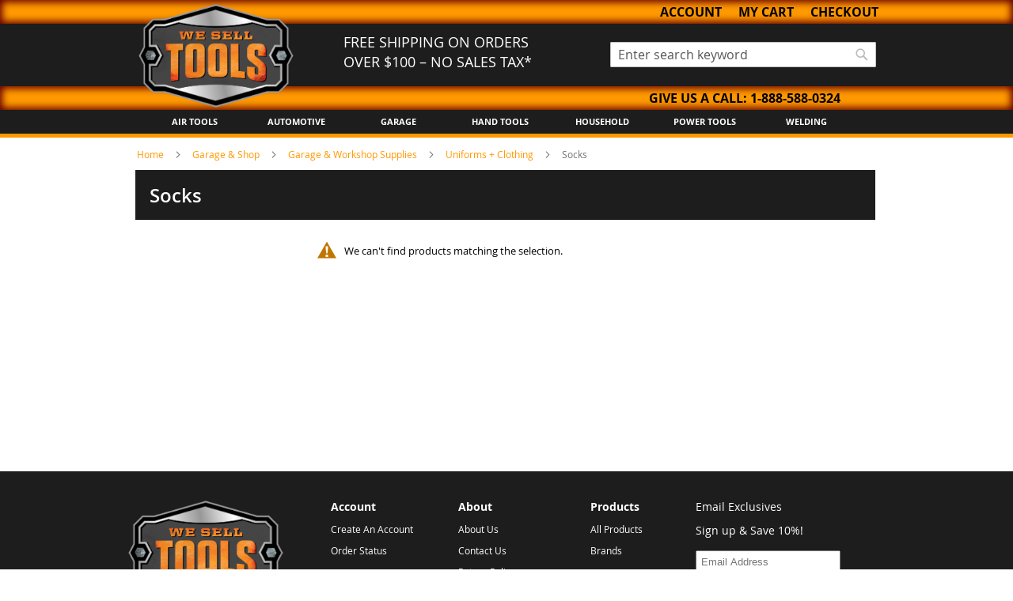

--- FILE ---
content_type: text/html; charset=UTF-8
request_url: https://www.weselltools.com/156-garage-shop/garage-workshop-supplies/uniforms-clothing/socks
body_size: 33402
content:
<!doctype html>
<html lang="en">
    <head >
        <script>
    var LOCALE = 'en\u002DUS';
    var BASE_URL = 'https\u003A\u002F\u002Fwww.weselltools.com\u002F';
    var require = {
        'baseUrl': 'https\u003A\u002F\u002Fwww.weselltools.com\u002Fstatic\u002Fversion1767365116\u002Ffrontend\u002FGreatneck\u002Fwst\u002Fen_US'
    };</script>        <meta charset="utf-8"/>
<meta name="title" content="Socks - Uniforms +  Clothing - Garage &amp; Workshop Supplies - Garage &amp; Shop"/>
<meta name="keywords" content="We Sell Tools"/>
<meta name="robots" content="INDEX,FOLLOW"/>
<meta name="viewport" content="width=device-width, initial-scale=1, maximum-scale=1.0, user-scalable=no"/>
<meta name="format-detection" content="telephone=no"/>
<title>Socks - Uniforms +  Clothing - Garage &amp; Workshop Supplies - Garage &amp; Shop</title>
<link  rel="stylesheet" type="text/css"  media="all" href="https://www.weselltools.com/static/version1767365116/frontend/Greatneck/wst/en_US/mage/calendar.css" />
<link  rel="stylesheet" type="text/css"  media="all" href="https://www.weselltools.com/static/version1767365116/frontend/Greatneck/wst/en_US/css/styles-m.css" />
<link  rel="stylesheet" type="text/css"  media="all" href="https://www.weselltools.com/static/version1767365116/frontend/Greatneck/wst/en_US/css/styles-common.css" />
<link  rel="stylesheet" type="text/css"  media="screen and (min-width: 768px)" href="https://www.weselltools.com/static/version1767365116/frontend/Greatneck/wst/en_US/css/styles-l.css" />
<link  rel="stylesheet" type="text/css"  media="screen and (min-width: 768px)" href="https://www.weselltools.com/static/version1767365116/frontend/Greatneck/wst/en_US/css/styles-768.css" />
<link  rel="stylesheet" type="text/css"  media="print" href="https://www.weselltools.com/static/version1767365116/frontend/Greatneck/wst/en_US/css/print.css" />
<link  rel="stylesheet" type="text/css"  media="screen and (min-width: 300px) and (max-width: 767px)" href="https://www.weselltools.com/static/version1767365116/frontend/Greatneck/wst/en_US/css/styles-300.css" />
<script  type="text/javascript"  src="https://www.weselltools.com/static/version1767365116/frontend/Greatneck/wst/en_US/requirejs/require.js"></script>
<script  type="text/javascript"  src="https://www.weselltools.com/static/version1767365116/frontend/Greatneck/wst/en_US/Magento_QuickCheckout/js/disabled.js"></script>
<script  type="text/javascript"  src="https://www.weselltools.com/static/version1767365116/frontend/Greatneck/wst/en_US/mage/requirejs/mixins.js"></script>
<script  type="text/javascript"  src="https://www.weselltools.com/static/version1767365116/frontend/Greatneck/wst/en_US/requirejs-config.js"></script>
<link rel="preload" as="font" crossorigin="anonymous" href="https://www.weselltools.com/static/version1767365116/frontend/Greatneck/wst/en_US/fonts/opensans/light/opensans-300.woff2" />
<link rel="preload" as="font" crossorigin="anonymous" href="https://www.weselltools.com/static/version1767365116/frontend/Greatneck/wst/en_US/fonts/opensans/regular/opensans-400.woff2" />
<link rel="preload" as="font" crossorigin="anonymous" href="https://www.weselltools.com/static/version1767365116/frontend/Greatneck/wst/en_US/fonts/opensans/semibold/opensans-600.woff2" />
<link rel="preload" as="font" crossorigin="anonymous" href="https://www.weselltools.com/static/version1767365116/frontend/Greatneck/wst/en_US/fonts/opensans/bold/opensans-700.woff2" />
<link rel="preload" as="font" crossorigin="anonymous" href="https://www.weselltools.com/static/version1767365116/frontend/Greatneck/wst/en_US/fonts/Luma-Icons.woff2" />
<link  rel="icon" type="image/x-icon" href="https://www.weselltools.com/media/favicon/stores/3/wst-favicon.ico" />
<link  rel="shortcut icon" type="image/x-icon" href="https://www.weselltools.com/media/favicon/stores/3/wst-favicon.ico" />
<!-- Google tag (gtag.js) -->
<script async src="https://www.googletagmanager.com/gtag/js?id=G-7TSJ0ND71X"></script>
<script>
  window.dataLayer = window.dataLayer || [];
  function gtag(){dataLayer.push(arguments);}
  gtag('js', new Date());

  gtag('config', 'G-7TSJ0ND71X');
</script>

<meta name="google-site-verification" content="uu1iPcTaF4tOD0JWV6xuSrhZSr23DLyCuJf_JkFq5dY" />            </head>
    <body data-container="body"
          data-mage-init='{"loaderAjax": {}, "loader": { "icon": "https://www.weselltools.com/static/version1767365116/frontend/Greatneck/wst/en_US/images/loader-2.gif"}}'
        id="html-body" class="page-with-filter page-products categorypath-156-garage-shop-garage-workshop-supplies-uniforms-clothing-socks category-socks catalog-category-view page-layout-2columns-left">
        
<div class="cookie-status-message" id="cookie-status">
    The store will not work correctly when cookies are disabled.</div>
<script type="text&#x2F;javascript">document.querySelector("#cookie-status").style.display = "none";</script>
<script type="text/x-magento-init">
    {
        "*": {
            "cookieStatus": {}
        }
    }
</script>

<script type="text/x-magento-init">
    {
        "*": {
            "mage/cookies": {
                "expires": null,
                "path": "\u002F",
                "domain": ".www.weselltools.com",
                "secure": false,
                "lifetime": "3600"
            }
        }
    }
</script>
    <noscript>
        <div class="message global noscript">
            <div class="content">
                <p>
                    <strong>JavaScript seems to be disabled in your browser.</strong>
                    <span>
                        For the best experience on our site, be sure to turn on Javascript in your browser.                    </span>
                </p>
            </div>
        </div>
    </noscript>
<script>    require.config({
        map: {
            '*': {
                wysiwygAdapter: 'mage/adminhtml/wysiwyg/tiny_mce/tinymce5Adapter'
            }
        }
    });</script>
<script>
    window.cookiesConfig = window.cookiesConfig || {};
    window.cookiesConfig.secure = false;
</script><script>
    require.config({
        paths: {
            googleMaps: 'https\u003A\u002F\u002Fmaps.googleapis.com\u002Fmaps\u002Fapi\u002Fjs\u003Fv\u003D3\u0026key\u003D'
        },
        config: {
            'Magento_PageBuilder/js/utils/map': {
                style: ''
            },
            'Magento_PageBuilder/js/content-type/map/preview': {
                apiKey: '',
                apiKeyErrorMessage: 'You\u0020must\u0020provide\u0020a\u0020valid\u0020\u003Ca\u0020href\u003D\u0027https\u003A\u002F\u002Fwww.weselltools.com\u002Fadminhtml\u002Fsystem_config\u002Fedit\u002Fsection\u002Fcms\u002F\u0023cms_pagebuilder\u0027\u0020target\u003D\u0027_blank\u0027\u003EGoogle\u0020Maps\u0020API\u0020key\u003C\u002Fa\u003E\u0020to\u0020use\u0020a\u0020map.'
            },
            'Magento_PageBuilder/js/form/element/map': {
                apiKey: '',
                apiKeyErrorMessage: 'You\u0020must\u0020provide\u0020a\u0020valid\u0020\u003Ca\u0020href\u003D\u0027https\u003A\u002F\u002Fwww.weselltools.com\u002Fadminhtml\u002Fsystem_config\u002Fedit\u002Fsection\u002Fcms\u002F\u0023cms_pagebuilder\u0027\u0020target\u003D\u0027_blank\u0027\u003EGoogle\u0020Maps\u0020API\u0020key\u003C\u002Fa\u003E\u0020to\u0020use\u0020a\u0020map.'
            },
        }
    });
</script>

<script>
    require.config({
        shim: {
            'Magento_PageBuilder/js/utils/map': {
                deps: ['googleMaps']
            }
        }
    });
</script>

<script type="text/x-magento-init">
    {
        "*": {
            "Magento_GoogleTagManager/js/google-tag-manager-cart": {
                "blockNames": ["category.products.list","product.info.upsell","catalog.product.related","checkout.cart.crosssell","search_result_list"],
                "cookieAddToCart": "add_to_cart",
                "cookieRemoveFromCart":
                    "remove_from_cart",
                "advancedAddToCart": "add_to_cart_advanced"
            }
        }
    }
</script>
<div class="page-wrapper"><header class="page-header"><div class="wst-header">
	<div class="wst-stripe">
		<div class="stripe-wrapper">
		<!--MDS Top Links Container-->
			<!--<div>
				<ul class="mds-header-links minicart">
					<li class="header-list"></li>
				</ul>
			</div>-->
			<ul class="wst-header-links header links">
				<li class="header-list header-account-link"><a href="register">Account</a>
					<div class="header-account-dropdown">
													<p class="account-links"><a href="/customer/account/login/">Log In</a></p>
							<p class="account-links"><a href="/register">Create An Account</a></p>
											</div>
				</li>
				<li class="header-list mini-cart">
<div data-block="minicart" class="minicart-wrapper">
    <a class="action showcart" href="https://www.weselltools.com/checkout/cart/"
       data-bind="scope: 'minicart_content'">
        <span class="text">My Cart</span>
        <span class="counter qty empty"
              data-bind="css: { empty: !!getCartParam('summary_count') == false }, blockLoader: isLoading">
            <span class="counter-number">(<!-- ko text: getCartParam('summary_count') --><!-- /ko -->)</span>
            <span class="counter-label">
            <!-- ko if: getCartParam('summary_count') -->
                <!-- ko text: getCartParam('summary_count') --><!-- /ko -->
                <!-- ko i18n: 'items' --><!-- /ko -->
            <!-- /ko -->
            </span>
        </span>
    </a>
            <div class="block block-minicart empty"
             data-role="dropdownDialog"
             data-mage-init='{"dropdownDialog":{
                "appendTo":"[data-block=minicart]",
                "triggerTarget":".showcart",
                "timeout": "2000",
                "closeOnMouseLeave": false,
                "closeOnEscape": true,
                "triggerClass":"active",
                "parentClass":"active",
                "buttons":[]}}'>
            <div id="minicart-content-wrapper" data-bind="scope: 'minicart_content'">
                <!-- ko template: getTemplate() --><!-- /ko -->
            </div>
                    </div>
        <script>
        window.checkout = {"shoppingCartUrl":"https:\/\/www.weselltools.com\/checkout\/cart\/","checkoutUrl":"https:\/\/www.weselltools.com\/checkout\/","updateItemQtyUrl":"https:\/\/www.weselltools.com\/checkout\/sidebar\/updateItemQty\/","removeItemUrl":"https:\/\/www.weselltools.com\/checkout\/sidebar\/removeItem\/","imageTemplate":"Magento_Catalog\/product\/image_with_borders","baseUrl":"https:\/\/www.weselltools.com\/","minicartMaxItemsVisible":5,"websiteId":"3","maxItemsToDisplay":10,"storeId":"3","storeGroupId":"3","customerLoginUrl":"https:\/\/www.weselltools.com\/customer\/account\/login\/referer\/aHR0cHM6Ly93d3cud2VzZWxsdG9vbHMuY29tLzE1Ni1nYXJhZ2Utc2hvcC9nYXJhZ2Utd29ya3Nob3Atc3VwcGxpZXMvdW5pZm9ybXMtY2xvdGhpbmcvc29ja3M~\/","isRedirectRequired":false,"autocomplete":"off","captcha":{"user_login":{"isCaseSensitive":false,"imageHeight":50,"imageSrc":"","refreshUrl":"https:\/\/www.weselltools.com\/captcha\/refresh\/","isRequired":false,"timestamp":1768748348}}};
    </script>
    <script type="text/x-magento-init">
    {
        "[data-block='minicart']": {
            "Magento_Ui/js/core/app": {"components":{"minicart_content":{"children":{"subtotal.container":{"children":{"subtotal":{"children":{"subtotal.totals":{"config":{"display_cart_subtotal_incl_tax":0,"display_cart_subtotal_excl_tax":1,"template":"Magento_Tax\/checkout\/minicart\/subtotal\/totals"},"component":"Magento_Tax\/js\/view\/checkout\/minicart\/subtotal\/totals","children":{"subtotal.totals.msrp":{"component":"Magento_Msrp\/js\/view\/checkout\/minicart\/subtotal\/totals","config":{"displayArea":"minicart-subtotal-hidden","template":"Magento_Msrp\/checkout\/minicart\/subtotal\/totals"}}}}},"component":"uiComponent","config":{"template":"Magento_Checkout\/minicart\/subtotal"}}},"component":"uiComponent","config":{"displayArea":"subtotalContainer"}},"item.renderer":{"component":"Magento_Checkout\/js\/view\/cart-item-renderer","config":{"displayArea":"defaultRenderer","template":"Magento_Checkout\/minicart\/item\/default"},"children":{"item.image":{"component":"Magento_Catalog\/js\/view\/image","config":{"template":"Magento_Catalog\/product\/image","displayArea":"itemImage"}},"checkout.cart.item.price.sidebar":{"component":"uiComponent","config":{"template":"Magento_Checkout\/minicart\/item\/price","displayArea":"priceSidebar"}}}},"extra_info":{"component":"uiComponent","config":{"displayArea":"extraInfo"}},"promotion":{"component":"uiComponent","config":{"displayArea":"promotion"}}},"config":{"itemRenderer":{"default":"defaultRenderer","simple":"defaultRenderer","virtual":"defaultRenderer"},"template":"Magento_Checkout\/minicart\/content"},"component":"Magento_Checkout\/js\/view\/minicart"}},"types":[]}        },
        "*": {
            "Magento_Ui/js/block-loader": "https://www.weselltools.com/static/version1767365116/frontend/Greatneck/wst/en_US/images/loader-1.gif"
        }
    }
    </script>
</div>


</li>
				<li class="header-list header-account-link"><a href="/checkout/">Checkout</a>
			</ul>
		</div>
	</div>
    <div class="header content">
		<div id="wst-mobile-menu" class="mobile-menu">
			<span class="action nav-toggle mobile-nav-menu" onclick="ShowMenus()">
				<span>Toggle Nav</span>
			</span>
		</div>
        <div class="wst-logo">
			<a href="/"><img src="/media/files/cms/wst/logo/wstlggofullmin.png" width="200"/></a>
			<p>FREE SHIPPING ON ORDERS OVER $100 – NO SALES TAX*</p>
        </div>  
        <div class="wst-search">
			<div class="block block-search">
    <div class="block block-title"><strong>Search</strong></div>
    <div class="block block-content">
        <form class="form minisearch" id="search_mini_form" action="https://www.weselltools.com/catalogsearch/result/" method="get">
            <div class="field search">
                <label class="label" for="search" data-role="minisearch-label">
                    <span>Search</span>
                </label>
                <div class="control">
                    <input id="search"
                           data-mage-init='{"quickSearch":{
                                "formSelector":"#search_mini_form",
                                "url":"https://www.weselltools.com/search/ajax/suggest/",
                                "destinationSelector":"#search_autocomplete"}
                           }'
                           type="text"
                           name="q"
                           value=""
                           placeholder="Enter search keyword"
                           class="input-text"
                           maxlength="128"
                           role="combobox"
                           aria-haspopup="false"
                           aria-autocomplete="both"
                           autocomplete="off"/>
                    <div id="search_autocomplete" class="search-autocomplete"></div>
                    <div class="nested">
    <a class="action advanced" href="https://www.weselltools.com/catalogsearch/advanced/" data-action="advanced-search">
        Advanced Search    </a>
</div>
                </div>
            </div>
            <div class="actions">
                <button type="submit"
                        title="Search"
                        class="action search">
                    <span>Search</span>
                </button>
            </div>
        </form>
    </div>
</div>
        </div>
    </div>
	<div class="wst-stripe bottom-stripe">
		<div class="stripe-wrapper">
			<p>Give us a call: <a href="tel:18885880324">1-888-588-0324</a></p>
		</div>
	</div>
	<div id="menu-toggle"class="wst-menus">
		<div  id="account-dropdown" class="dropdown-menu wst-mobile-account">
			<p class="mobile-title account-mobile-title" onclick="ShowSubMenus('account-dropdown')">My Account</p>
			<div id="toggle-account" class="wst-dropdown-block account-dropdown">
				<ul class="dropdown-list-group">
											<li class="account-links"><a href="/customer/account/login/">Log In</a></li>
						<li class="account-links"><a href="/register">Create An Account</a></li>
										<li class="account-links"><a href="/mailingwst">Email Sign Up</a></li>
				</ul>
			</div>
		</div>
		<div id="toggle-brands" class="wst-dropdown-block dropdown-menu">
			<p class="mobile-title" onclick="ShowSubMenus('toggle-brands')">Brands</p>
			<ul class="top-menus dropdown-list-group">
				<li><a class="dropdown-menus-links" href="/catalogsearch/result/index/?brand_layered=89&q=essentials">Essentials</a></li>
				<li><a class="dropdown-menus-links" href="/catalogsearch/result/index/?brand_layered=111&q=greatneck">GreatNeck</a></li>
				<li><a class="dropdown-menus-links" href="/catalogsearch/result/index/?brand_layered=174&q=oemtools">OEMTOOLS</a></li>
				<li><a class="dropdown-menus-links" href="/catalogsearch/result/index/?brand_layered=226&q=sheffield">Sheffield</a></li>
				<li><a class="dropdown-menus-links" href="/brands">View All</a></li>
			</ul>
		</div>
		<div id="toggle-categories" class="dropdown-menu">
			<p class="mobile-title" onclick="ShowSubMenus('toggle-categories')">Categories</p>
			<ul class="top-categories">
				<li>
					<a class="dropdown-menus-links" href="/air-tools">Air Tools</a>
					<ul class="sub-menu-dropdown-block">
						<li><a href="/air-tools/air-accessories">Air Accessories</a></li>
						<li><a href="/air-tools/air-blow-guns">Air Blow Guns</a></li>
						<li><a href="/air-tools/air-compressors">Air Compressors</a></li>
						<li><a href="/air-tools/air-cut-off-tools">Air Cut off Tools</a></li>
						<li><a href="/air-tools/air-die-grinders">Air Die Grinders</a></li>
						<li><a href="/air-tools/air-grease-guns">Air Grease Guns</a></li>
						<li><a href="/air-tools/air-hammers-chisels">Air Hammers / Chisels</a></li>
						<li><a href="/air-tools/air-impact-wrenches">Air Impact Wrenches</a></li>
						<li><a href="/air-tools/air-ratchets">Air Ratchets</a></li>
						<li><a href="/air-tools/air-reversible-drills">Air Reversible Drills</a></li>
						<li><a href="/air-tools/air-sanders-polishers">Air Sanders / Polishers</a></li>
						<li><a href="/air-tools/air-spray-guns">Air Spray Guns</a></li>
						<li><a href="/air-tools/air-tool-sets">Air Tool Sets</a></li>
					</ul>
				</li>
				<li>
					<a class="dropdown-menus-links" href="/automotive">Automotive</a>
					<ul class="sub-menu-dropdown-block">
						<li><a href="/automotive/battery-service">Battery Service</a></li>
						<li><a href="/automotive/body-tools">Body Tools</a></li>
						<li><a href="/automotive/brake-service">Brake Service</a></li>
						<li><a href="/automotive/diagnostic">Diagnostic</a></li>
						<li><a href="/automotive/disconnect-tools">Disconnect Tools</a></li>
						<li><a href="/automotive/drive-train">Drive Train</a></li>
						<li><a href="/automotive/electrical">Electrical</a></li>
						<li><a href="/automotive/engine-service">Engine Service</a></li>
						<li><a href="/automotive/general-pullers">General Pullers</a></li>
						<li><a href="/automotive/heating-and-cooling">Heating and Cooling</a></li>
						<li><a href="/automotive/lift-equipment">Lift Equipment</a></li>
						<li><a href="/automotive/measuring">Measuring</a></li>
						<li><a href="/automotive/oil-and-lube">Oil and Lube</a></li>
						<li><a href="/automotive/other">Other</a></li>
						<!--<li><a href="/1896-automotive/10052-replacement-parts">Replacement Parts</a></li>-->
						<li><a href="/automotive/shop-equipment">Shop Equipment</a></li>
						<li><a href="/automotive/steering-suspension">Steering / Suspension</a></li>
						<li><a href="/automotive/steering-suspension-drive-train">Steering / Suspension / Drive Train</a></li>
						<li><a href="/automotive/tire-and-wheel">Tire and Wheel</a></li>
					</ul>
				</li>
				<li>
					<a class="dropdown-menus-links" href="/garage-shop">Garage</a>
					<ul class="sub-menu-dropdown-block">
						<li><a href="/garage-shop/abrasives">Abrasives</a></li>
						<li><a href="/garage-shop/electrical">Electrical</a></li>
						<li><a href="/garage-shop/garage-workshop-supplies">Garage & Workshop Supplies</a></li>
						<li><a href="/garage-shop/heating-and-cooling">Heating and Cooling</a></li>
						<li><a href="/garage-shop/lighting">Lighting</a></li>
						<li><a href="/garage-shop/pipe-hose-tubing-tools">Pipe / Hose / Tubing Tools</a></li>
						<li><a href="/garage-shop/portable-generators">Portable Generators</a></li>
						<li><a href="/garage-shop/shop-equipment">Shop Equipment</a></li>
						<li><a href="/garage-shop/vacuums">Vacuums</a></li>
					</ul>
				</li>
				<li>
					<a class="dropdown-menus-links" href="/hand-tools">Hand Tools</a>
					<ul class="sub-menu-dropdown-block">
						<li><a href="/hand-tools/clamps-vises">Clamps/Vises</a></li>
						<li><a href="/hand-tools/cutting-tools">Cutting Tools</a></li>
						<li><a href="/hand-tools/drill-bits-extractors-taps-dies">Drill Bits/ Extractors/ Taps/ Dies</a></li>
						<li><a href="/hand-tools/drivers">Drivers</a></li>
						<li><a href="/hand-tools/files-hand-drills">Files / Hand Drills</a></li>
						<li><a href="/hand-tools/hammers-pry-bars">Hammers / Pry Bars</a></li>
						<li><a href="/hand-tools/hex-keys">Hex Keys</a></li>
						<li><a href="/hand-tools/measuring">Measuring</a></li>
						<li><a href="/hand-tools/pliers">Pliers</a></li>
						<li><a href="/hand-tools/punches-chisels-hook-and-pick">Punches / Chisels / Hook and Pick</a></li>
						<li><a href="/hand-tools/sockets-and-ratchets">Sockets and Ratchets</a></li>
						<li><a href="/hand-tools/tool-kits-sets">Tool Kits/ Sets</a></li>
						<li><a href="/hand-tools/trade-tools">Trade Tools</a></li>
						<li><a href="/hand-tools/wrenches">Wrenches</a></li>
					</ul>
				</li>
				<li>
					<a class="dropdown-menus-links" href="/household">Household</a>
					<ul class="sub-menu-dropdown-block">
						<li><a href="/household/cutting-tools">Cutting Tools</a></li>
						<li><a href="/household/electrical">Electrical</a></li>
						<li><a href="/household/garage-and-workshop-supplies">Garage and Workshop Supplies</a></li>
						<li><a href="/household/hand-tools">Hand Tools</a></li>
						<li><a href="/household/lawn-garden">Lawn & Garden</a></li>
						<li><a href="/household/lighting">Lighting</a></li>
					</ul>
				</li>
				<li>
					<a class="dropdown-menus-links" href="/power-tools">Power Tools</a>
					<ul class="sub-menu-dropdown-block">
						<li><a href="/power-tools/angle-grinders">Angle Grinders</a></li>
						<li><a href="/power-tools/bench-grinders">Bench Grinders</a></li>
						<li><a href="/power-tools/drills">Drills</a></li>
						<li><a href="/power-tools/hand-tools">Hand Tools</a></li>
						<li><a href="/power-tools/heat-guns">Heat Guns</a></li>
						<li><a href="/power-tools/impact-drills">Impact Drills</a></li>
						<li><a href="/power-tools/impact-wrenches">Impact Wrenches</a></li>
						<li><a href="/power-tools/other-power-tools">Other Power Tools</a></li>
						<li><a href="/power-tools/polishers-sanders">Polishers / Sanders</a></li>
						<li><a href="/power-tools/saws">Saws</a></li>
						<li><a href="/power-tools/screwdrivers">Screwdrivers</a></li>
					</ul>
				</li>
				<li>
					<a class="dropdown-menus-links" href="/welding">Welding</a>
					<ul class="sub-menu-dropdown-block">
						<li><a href="/welding/welding-accessories">Welding Accessories</a></li>
						<li><a href="/welding/welding-protection">Welding Protection</a></li>
						<li><a href="/welding/welding-tools-equipment">Welding Tools & Equipment</a></li>
					</ul>
				</li>
			</ul>
		</div>
	</div>
</div>

<script type="text/javascript">
	function ShowMenus() {
		var menuToggle = document.getElementById('menu-toggle');
	
		if (menuToggle.classList.contains("show-menu")){
			menuToggle.classList.remove("show-menu");
		}else{
			menuToggle.classList.add("show-menu");
		}
	}
	function ShowSubMenus(id) {
		var menu = document.getElementById(id);
		
		if (menu.classList.contains("show-submenus")){
			menu.classList.remove("show-submenus");
		} else {
				menu.classList.add("show-submenus");
		}	
	}
</script></header>    <div class="sections nav-sections">
                <div class="section-items nav-sections-items" data-mage-init='{"tabs":{"openedState":"active"}}'>
                                            <div class="section-item-title nav-sections-item-title" data-role="collapsible">
                    <a class="nav-sections-item-switch" data-toggle="switch" href="#store.menu">Menu</a>
                </div>
                <div class="section-item-content nav-sections-item-content" id="store.menu" data-role="content">
<nav class="navigation" data-action="navigation">
    <ul data-mage-init='{"menu":{"responsive":true, "expanded":true, "position":{"my":"left top","at":"left bottom"}}}'>
        <li  class="level0 nav-1 category-item first level-top parent"><a href="https://www.weselltools.com/137-hand-tools"  class="level-top" ><span>Hand Tools</span></a><ul class="level0 submenu"><li  class="level1 nav-1-1 category-item first parent"><a href="https://www.weselltools.com/137-hand-tools/cutting-tools" ><span>Cutting Tools</span></a><ul class="level1 submenu"><li  class="level2 nav-1-1-1 category-item first"><a href="https://www.weselltools.com/137-hand-tools/cutting-tools/axes" ><span>Axes</span></a></li><li  class="level2 nav-1-1-2 category-item parent"><a href="https://www.weselltools.com/137-hand-tools/cutting-tools/utility-knives" ><span>Utility Knives</span></a><ul class="level2 submenu"><li  class="level3 nav-1-1-2-1 category-item first"><a href="https://www.weselltools.com/137-hand-tools/cutting-tools/utility-knives/lockback-utility-knives" ><span>LockBack� Utility Knives</span></a></li><li  class="level3 nav-1-1-2-2 category-item"><a href="https://www.weselltools.com/137-hand-tools/cutting-tools/utility-knives/retractable-utility-knives" ><span>Retractable Utility Knives</span></a></li><li  class="level3 nav-1-1-2-3 category-item"><a href="https://www.weselltools.com/137-hand-tools/cutting-tools/utility-knives/specialty-utility-knives" ><span>Specialty Utility Knives</span></a></li><li  class="level3 nav-1-1-2-4 category-item"><a href="https://www.weselltools.com/137-hand-tools/cutting-tools/utility-knives/snap-off-utility-knives" ><span>Snap Off Utility Knives</span></a></li><li  class="level3 nav-1-1-2-5 category-item"><a href="https://www.weselltools.com/137-hand-tools/cutting-tools/utility-knives/replacement-blades" ><span>Replacement Blades</span></a></li><li  class="level3 nav-1-1-2-6 category-item"><a href="https://www.weselltools.com/137-hand-tools/cutting-tools/utility-knives/utility-knife-sets-kits" ><span>Utility Knife Sets &amp; Kits</span></a></li><li  class="level3 nav-1-1-2-7 category-item"><a href="https://www.weselltools.com/137-hand-tools/cutting-tools/utility-knives/other-utility-knives" ><span>Other Utility Knives</span></a></li><li  class="level3 nav-1-1-2-8 category-item"><a href="https://www.weselltools.com/137-hand-tools/cutting-tools/utility-knives/fixed-blade-utility-knives" ><span>Fixed Blade Utility Knives</span></a></li><li  class="level3 nav-1-1-2-9 category-item last"><a href="https://www.weselltools.com/137-hand-tools/cutting-tools/utility-knives/lockbacki-utility-knives" ><span>LockBackï¿½ Utility Knives</span></a></li></ul></li><li  class="level2 nav-1-1-3 category-item parent"><a href="https://www.weselltools.com/137-hand-tools/cutting-tools/multi-tools" ><span>Multi-Tools</span></a><ul class="level2 submenu"><li  class="level3 nav-1-1-3-1 category-item first"><a href="https://www.weselltools.com/137-hand-tools/cutting-tools/multi-tools/multi-tools" ><span>Multi-Tools</span></a></li><li  class="level3 nav-1-1-3-2 category-item"><a href="https://www.weselltools.com/137-hand-tools/cutting-tools/multi-tools/multi-tool-sets" ><span>Multi-Tool Sets</span></a></li><li  class="level3 nav-1-1-3-3 category-item last"><a href="https://www.weselltools.com/137-hand-tools/cutting-tools/multi-tools/key-chain-multi-tools" ><span>Key Chain Multi-Tools</span></a></li></ul></li><li  class="level2 nav-1-1-4 category-item parent"><a href="https://www.weselltools.com/137-hand-tools/cutting-tools/fixed-knives" ><span>Fixed Knives</span></a><ul class="level2 submenu"><li  class="level3 nav-1-1-4-1 category-item first"><a href="https://www.weselltools.com/137-hand-tools/cutting-tools/fixed-knives/fully-serrated-blade" ><span>Fully Serrated Blade</span></a></li><li  class="level3 nav-1-1-4-2 category-item"><a href="https://www.weselltools.com/137-hand-tools/cutting-tools/fixed-knives/partially-serrated-blade" ><span>Partially Serrated Blade</span></a></li><li  class="level3 nav-1-1-4-3 category-item last"><a href="https://www.weselltools.com/137-hand-tools/cutting-tools/fixed-knives/specialty-blade" ><span>Specialty Blade</span></a></li></ul></li><li  class="level2 nav-1-1-5 category-item parent"><a href="https://www.weselltools.com/137-hand-tools/cutting-tools/folding-knives" ><span>Folding Knives</span></a><ul class="level2 submenu"><li  class="level3 nav-1-1-5-1 category-item first"><a href="https://www.weselltools.com/137-hand-tools/cutting-tools/folding-knives/multi-blade" ><span>Multi Blade</span></a></li><li  class="level3 nav-1-1-5-2 category-item"><a href="https://www.weselltools.com/137-hand-tools/cutting-tools/folding-knives/folding-knife-sets" ><span>Folding Knife Sets</span></a></li><li  class="level3 nav-1-1-5-3 category-item"><a href="https://www.weselltools.com/137-hand-tools/cutting-tools/folding-knives/other-folding-knives" ><span>Other Folding Knives</span></a></li><li  class="level3 nav-1-1-5-4 category-item"><a href="https://www.weselltools.com/137-hand-tools/cutting-tools/folding-knives/tanto-blade" ><span>Tanto Blade</span></a></li><li  class="level3 nav-1-1-5-5 category-item last"><a href="https://www.weselltools.com/137-hand-tools/cutting-tools/folding-knives/whamcliffe-blade" ><span>Whamcliffe Blade</span></a></li></ul></li><li  class="level2 nav-1-1-6 category-item parent"><a href="https://www.weselltools.com/137-hand-tools/cutting-tools/multi-tool-knife-sets" ><span>Multi-Tool +  Knife Sets</span></a><ul class="level2 submenu"><li  class="level3 nav-1-1-6-1 category-item first"><a href="https://www.weselltools.com/137-hand-tools/cutting-tools/multi-tool-knife-sets/knife-multi-tool-sets" ><span>Knife &amp; Multi-Tool Sets</span></a></li><li  class="level3 nav-1-1-6-2 category-item"><a href="https://www.weselltools.com/137-hand-tools/cutting-tools/multi-tool-knife-sets/knife-flashlight-sets" ><span>Knife &amp; Flashlight Sets</span></a></li><li  class="level3 nav-1-1-6-3 category-item"><a href="https://www.weselltools.com/137-hand-tools/cutting-tools/multi-tool-knife-sets/multi-tool-flashlight-sets" ><span>Multi-Tool &amp; Flashlight Sets</span></a></li><li  class="level3 nav-1-1-6-4 category-item last"><a href="https://www.weselltools.com/137-hand-tools/cutting-tools/multi-tool-knife-sets/other-sets" ><span>Other Sets</span></a></li></ul></li><li  class="level2 nav-1-1-7 category-item parent"><a href="https://www.weselltools.com/137-hand-tools/cutting-tools/saws-and-saw-blades" ><span>Saws and Saw Blades</span></a><ul class="level2 submenu"><li  class="level3 nav-1-1-7-1 category-item first"><a href="https://www.weselltools.com/137-hand-tools/cutting-tools/saws-and-saw-blades/hand-saws" ><span>Hand Saws</span></a></li><li  class="level3 nav-1-1-7-2 category-item"><a href="https://www.weselltools.com/137-hand-tools/cutting-tools/saws-and-saw-blades/mitre-box-saws" ><span>Mitre Box Saws</span></a></li><li  class="level3 nav-1-1-7-3 category-item"><a href="https://www.weselltools.com/137-hand-tools/cutting-tools/saws-and-saw-blades/keyhole-saws" ><span>Keyhole Saws</span></a></li><li  class="level3 nav-1-1-7-4 category-item"><a href="https://www.weselltools.com/137-hand-tools/cutting-tools/saws-and-saw-blades/hacksaws" ><span>Hacksaws</span></a></li><li  class="level3 nav-1-1-7-5 category-item"><a href="https://www.weselltools.com/137-hand-tools/cutting-tools/saws-and-saw-blades/hacksaw-blades" ><span>Hacksaw Blades</span></a></li><li  class="level3 nav-1-1-7-6 category-item"><a href="https://www.weselltools.com/137-hand-tools/cutting-tools/saws-and-saw-blades/compass-saws" ><span>Compass Saws</span></a></li><li  class="level3 nav-1-1-7-7 category-item"><a href="https://www.weselltools.com/137-hand-tools/cutting-tools/saws-and-saw-blades/coping-saws" ><span>Coping Saws</span></a></li><li  class="level3 nav-1-1-7-8 category-item"><a href="https://www.weselltools.com/137-hand-tools/cutting-tools/saws-and-saw-blades/butcher-and-bow-saws" ><span>Butcher and Bow Saws</span></a></li><li  class="level3 nav-1-1-7-9 category-item"><a href="https://www.weselltools.com/137-hand-tools/cutting-tools/saws-and-saw-blades/specialty-saws" ><span>Specialty Saws</span></a></li><li  class="level3 nav-1-1-7-10 category-item"><a href="https://www.weselltools.com/137-hand-tools/cutting-tools/saws-and-saw-blades/laminating-saws" ><span>Laminating Saws</span></a></li><li  class="level3 nav-1-1-7-11 category-item"><a href="https://www.weselltools.com/137-hand-tools/cutting-tools/saws-and-saw-blades/wallboard-saws" ><span>Wallboard Saws</span></a></li><li  class="level3 nav-1-1-7-12 category-item"><a href="https://www.weselltools.com/137-hand-tools/cutting-tools/saws-and-saw-blades/jab-saw" ><span>Jab Saw</span></a></li><li  class="level3 nav-1-1-7-13 category-item"><a href="https://www.weselltools.com/137-hand-tools/cutting-tools/saws-and-saw-blades/folding-saws" ><span>Folding Saws</span></a></li><li  class="level3 nav-1-1-7-14 category-item"><a href="https://www.weselltools.com/137-hand-tools/cutting-tools/saws-and-saw-blades/pull-saws" ><span>Pull Saws</span></a></li><li  class="level3 nav-1-1-7-15 category-item last"><a href="https://www.weselltools.com/137-hand-tools/cutting-tools/saws-and-saw-blades/other-saws-and-blades" ><span>Other Saws and Blades</span></a></li></ul></li><li  class="level2 nav-1-1-8 category-item parent"><a href="https://www.weselltools.com/137-hand-tools/cutting-tools/planes-shaving-tools" ><span>Planes +  Shaving Tools</span></a><ul class="level2 submenu"><li  class="level3 nav-1-1-8-1 category-item first"><a href="https://www.weselltools.com/137-hand-tools/cutting-tools/planes-shaving-tools/block-planes" ><span>Block Planes</span></a></li><li  class="level3 nav-1-1-8-2 category-item"><a href="https://www.weselltools.com/137-hand-tools/cutting-tools/planes-shaving-tools/versaplane" ><span>Versaplane</span></a></li><li  class="level3 nav-1-1-8-3 category-item last"><a href="https://www.weselltools.com/137-hand-tools/cutting-tools/planes-shaving-tools/specialty-planes" ><span>Specialty Planes</span></a></li></ul></li><li  class="level2 nav-1-1-9 category-item parent"><a href="https://www.weselltools.com/137-hand-tools/cutting-tools/other-cutting-tools" ><span>Other Cutting Tools</span></a><ul class="level2 submenu"><li  class="level3 nav-1-1-9-1 category-item first"><a href="https://www.weselltools.com/137-hand-tools/cutting-tools/other-cutting-tools/carving-tools" ><span>Carving Tools</span></a></li><li  class="level3 nav-1-1-9-2 category-item"><a href="https://www.weselltools.com/137-hand-tools/cutting-tools/other-cutting-tools/wood-turning-sets" ><span>Wood Turning Sets</span></a></li><li  class="level3 nav-1-1-9-3 category-item last"><a href="https://www.weselltools.com/137-hand-tools/cutting-tools/other-cutting-tools/pruning-tools" ><span>Pruning Tools</span></a></li></ul></li><li  class="level2 nav-1-1-10 category-item parent"><a href="https://www.weselltools.com/137-hand-tools/cutting-tools/cutting-tool-accessories" ><span>Cutting Tool Accessories</span></a><ul class="level2 submenu"><li  class="level3 nav-1-1-10-1 category-item first"><a href="https://www.weselltools.com/137-hand-tools/cutting-tools/cutting-tool-accessories/sharpening-stones" ><span>Sharpening Stones</span></a></li><li  class="level3 nav-1-1-10-2 category-item last"><a href="https://www.weselltools.com/137-hand-tools/cutting-tools/cutting-tool-accessories/saw-set-tools" ><span>Saw Set Tools</span></a></li></ul></li><li  class="level2 nav-1-1-11 category-item last parent"><a href="https://www.weselltools.com/137-hand-tools/cutting-tools/bolt-cutters" ><span>Bolt Cutters</span></a><ul class="level2 submenu"><li  class="level3 nav-1-1-11-1 category-item first"><a href="https://www.weselltools.com/137-hand-tools/cutting-tools/bolt-cutters/mini-bolt-cutters" ><span>Mini Bolt Cutters</span></a></li><li  class="level3 nav-1-1-11-2 category-item last"><a href="https://www.weselltools.com/137-hand-tools/cutting-tools/bolt-cutters/24-36-bolt-cutters" ><span>24&quot;-36&quot;Bolt Cutters</span></a></li></ul></li></ul></li><li  class="level1 nav-1-2 category-item parent"><a href="https://www.weselltools.com/137-hand-tools/hammers-pry-bars" ><span>Hammers Pry Bars</span></a><ul class="level1 submenu"><li  class="level2 nav-1-2-1 category-item first"><a href="https://www.weselltools.com/137-hand-tools/hammers-pry-bars/other-hammers-pry-bars" ><span>Other Hammers Pry Bars</span></a></li><li  class="level2 nav-1-2-2 category-item"><a href="https://www.weselltools.com/137-hand-tools/hammers-pry-bars/ball-pein-hammers" ><span>Ball Pein Hammers</span></a></li><li  class="level2 nav-1-2-3 category-item"><a href="https://www.weselltools.com/137-hand-tools/hammers-pry-bars/dead-blow-hammers" ><span>Dead Blow Hammers</span></a></li><li  class="level2 nav-1-2-4 category-item"><a href="https://www.weselltools.com/137-hand-tools/hammers-pry-bars/straight-claw-hammers" ><span>Straight Claw Hammers</span></a></li><li  class="level2 nav-1-2-5 category-item"><a href="https://www.weselltools.com/137-hand-tools/hammers-pry-bars/framing-hammers" ><span>Framing Hammers</span></a></li><li  class="level2 nav-1-2-6 category-item"><a href="https://www.weselltools.com/137-hand-tools/hammers-pry-bars/curved-claw-hammers" ><span>Curved Claw Hammers</span></a></li><li  class="level2 nav-1-2-7 category-item"><a href="https://www.weselltools.com/137-hand-tools/hammers-pry-bars/brass-hammers" ><span>Brass Hammers</span></a></li><li  class="level2 nav-1-2-8 category-item"><a href="https://www.weselltools.com/137-hand-tools/hammers-pry-bars/pry-bars" ><span>Pry Bars</span></a></li><li  class="level2 nav-1-2-9 category-item"><a href="https://www.weselltools.com/137-hand-tools/hammers-pry-bars/mini-hammers" ><span>Mini Hammers</span></a></li><li  class="level2 nav-1-2-10 category-item"><a href="https://www.weselltools.com/137-hand-tools/hammers-pry-bars/mallets" ><span>Mallets</span></a></li><li  class="level2 nav-1-2-11 category-item"><a href="https://www.weselltools.com/137-hand-tools/hammers-pry-bars/sledge-hammers" ><span>Sledge Hammers</span></a></li><li  class="level2 nav-1-2-12 category-item"><a href="https://www.weselltools.com/137-hand-tools/hammers-pry-bars/hammer-assortments" ><span>Hammer Assortments</span></a></li><li  class="level2 nav-1-2-13 category-item last"><a href="https://www.weselltools.com/137-hand-tools/hammers-pry-bars/tack-hammer" ><span>Tack Hammer</span></a></li></ul></li><li  class="level1 nav-1-3 category-item parent"><a href="https://www.weselltools.com/137-hand-tools/sockets-and-ratchets" ><span>Sockets and Ratchets</span></a><ul class="level1 submenu"><li  class="level2 nav-1-3-1 category-item first parent"><a href="https://www.weselltools.com/137-hand-tools/sockets-and-ratchets/ratchets" ><span>Ratchets</span></a><ul class="level2 submenu"><li  class="level3 nav-1-3-1-1 category-item first"><a href="https://www.weselltools.com/137-hand-tools/sockets-and-ratchets/ratchets/1-4-drive" ><span>1 4 Drive</span></a></li><li  class="level3 nav-1-3-1-2 category-item"><a href="https://www.weselltools.com/137-hand-tools/sockets-and-ratchets/ratchets/3-8-drive" ><span>3 8 Drive</span></a></li><li  class="level3 nav-1-3-1-3 category-item"><a href="https://www.weselltools.com/137-hand-tools/sockets-and-ratchets/ratchets/1-2-drive" ><span>1 2 Drive</span></a></li><li  class="level3 nav-1-3-1-4 category-item"><a href="https://www.weselltools.com/137-hand-tools/sockets-and-ratchets/ratchets/multi-drive" ><span>Multi-Drive</span></a></li><li  class="level3 nav-1-3-1-5 category-item last"><a href="https://www.weselltools.com/137-hand-tools/sockets-and-ratchets/ratchets/3-4-drive" ><span>3 4 Drive</span></a></li></ul></li><li  class="level2 nav-1-3-2 category-item parent"><a href="https://www.weselltools.com/137-hand-tools/sockets-and-ratchets/deep-sockets" ><span>Deep Sockets</span></a><ul class="level2 submenu"><li  class="level3 nav-1-3-2-1 category-item first"><a href="https://www.weselltools.com/137-hand-tools/sockets-and-ratchets/deep-sockets/1-2-drive" ><span>1 2 Drive</span></a></li><li  class="level3 nav-1-3-2-2 category-item"><a href="https://www.weselltools.com/137-hand-tools/sockets-and-ratchets/deep-sockets/3-8-drive" ><span>3 8 Drive</span></a></li><li  class="level3 nav-1-3-2-3 category-item last"><a href="https://www.weselltools.com/137-hand-tools/sockets-and-ratchets/deep-sockets/1-4-drive" ><span>1 4 Drive</span></a></li></ul></li><li  class="level2 nav-1-3-3 category-item parent"><a href="https://www.weselltools.com/137-hand-tools/sockets-and-ratchets/socket-and-ratchet-sets" ><span>Socket and Ratchet Sets</span></a><ul class="level2 submenu"><li  class="level3 nav-1-3-3-1 category-item first"><a href="https://www.weselltools.com/137-hand-tools/sockets-and-ratchets/socket-and-ratchet-sets/multi-drive" ><span>Multi-Drive</span></a></li><li  class="level3 nav-1-3-3-2 category-item"><a href="https://www.weselltools.com/137-hand-tools/sockets-and-ratchets/socket-and-ratchet-sets/3-8-drive" ><span>3 8 Drive</span></a></li><li  class="level3 nav-1-3-3-3 category-item"><a href="https://www.weselltools.com/137-hand-tools/sockets-and-ratchets/socket-and-ratchet-sets/1-4-drive" ><span>1 4 Drive</span></a></li><li  class="level3 nav-1-3-3-4 category-item"><a href="https://www.weselltools.com/137-hand-tools/sockets-and-ratchets/socket-and-ratchet-sets/1-2-drive" ><span>1 2 Drive</span></a></li><li  class="level3 nav-1-3-3-5 category-item last"><a href="https://www.weselltools.com/137-hand-tools/sockets-and-ratchets/socket-and-ratchet-sets/3-4-drive" ><span>3 4 Drive</span></a></li></ul></li><li  class="level2 nav-1-3-4 category-item parent"><a href="https://www.weselltools.com/137-hand-tools/sockets-and-ratchets/sockets" ><span>Sockets</span></a><ul class="level2 submenu"><li  class="level3 nav-1-3-4-1 category-item first"><a href="https://www.weselltools.com/137-hand-tools/sockets-and-ratchets/sockets/3-4-drive-impact" ><span>3 4 Drive Impact</span></a></li><li  class="level3 nav-1-3-4-2 category-item"><a href="https://www.weselltools.com/137-hand-tools/sockets-and-ratchets/sockets/3-4-drive" ><span>3 4 Drive</span></a></li><li  class="level3 nav-1-3-4-3 category-item"><a href="https://www.weselltools.com/137-hand-tools/sockets-and-ratchets/sockets/1-4-drive" ><span>1 4 Drive</span></a></li><li  class="level3 nav-1-3-4-4 category-item"><a href="https://www.weselltools.com/137-hand-tools/sockets-and-ratchets/sockets/3-8-drive" ><span>3 8 Drive</span></a></li><li  class="level3 nav-1-3-4-5 category-item"><a href="https://www.weselltools.com/137-hand-tools/sockets-and-ratchets/sockets/1-2-drive-impact" ><span>1 2 Drive Impact</span></a></li><li  class="level3 nav-1-3-4-6 category-item"><a href="https://www.weselltools.com/137-hand-tools/sockets-and-ratchets/sockets/3-8-drive-impact" ><span>3 8 Drive Impact</span></a></li><li  class="level3 nav-1-3-4-7 category-item last"><a href="https://www.weselltools.com/137-hand-tools/sockets-and-ratchets/sockets/1-2-drive" ><span>1 2 Drive</span></a></li></ul></li><li  class="level2 nav-1-3-5 category-item parent"><a href="https://www.weselltools.com/137-hand-tools/sockets-and-ratchets/breaker-bars" ><span>Breaker Bars</span></a><ul class="level2 submenu"><li  class="level3 nav-1-3-5-1 category-item first"><a href="https://www.weselltools.com/137-hand-tools/sockets-and-ratchets/breaker-bars/3-4-drive" ><span>3 4 Drive</span></a></li><li  class="level3 nav-1-3-5-2 category-item"><a href="https://www.weselltools.com/137-hand-tools/sockets-and-ratchets/breaker-bars/1-2-drive" ><span>1 2 Drive</span></a></li><li  class="level3 nav-1-3-5-3 category-item last"><a href="https://www.weselltools.com/137-hand-tools/sockets-and-ratchets/breaker-bars/3-8-drive" ><span>3 8 Drive</span></a></li></ul></li><li  class="level2 nav-1-3-6 category-item parent"><a href="https://www.weselltools.com/137-hand-tools/sockets-and-ratchets/socket-sets" ><span>Socket Sets</span></a><ul class="level2 submenu"><li  class="level3 nav-1-3-6-1 category-item first"><a href="https://www.weselltools.com/137-hand-tools/sockets-and-ratchets/socket-sets/1-2-drive-impact" ><span>1 2 Drive Impact</span></a></li><li  class="level3 nav-1-3-6-2 category-item"><a href="https://www.weselltools.com/137-hand-tools/sockets-and-ratchets/socket-sets/3-8-drive" ><span>3 8 Drive</span></a></li><li  class="level3 nav-1-3-6-3 category-item"><a href="https://www.weselltools.com/137-hand-tools/sockets-and-ratchets/socket-sets/1-4-drive" ><span>1 4 Drive</span></a></li><li  class="level3 nav-1-3-6-4 category-item"><a href="https://www.weselltools.com/137-hand-tools/sockets-and-ratchets/socket-sets/1-2-drive" ><span>1 2 Drive</span></a></li><li  class="level3 nav-1-3-6-5 category-item"><a href="https://www.weselltools.com/137-hand-tools/sockets-and-ratchets/socket-sets/3-8-drive-impact" ><span>3 8 Drive Impact</span></a></li><li  class="level3 nav-1-3-6-6 category-item"><a href="https://www.weselltools.com/137-hand-tools/sockets-and-ratchets/socket-sets/multi-drive" ><span>Multi-Drive</span></a></li><li  class="level3 nav-1-3-6-7 category-item last"><a href="https://www.weselltools.com/137-hand-tools/sockets-and-ratchets/socket-sets/multi-drive-impact" ><span>Multi-Drive Impact</span></a></li></ul></li><li  class="level2 nav-1-3-7 category-item parent"><a href="https://www.weselltools.com/137-hand-tools/sockets-and-ratchets/deep-socket-sets" ><span>Deep Socket Sets</span></a><ul class="level2 submenu"><li  class="level3 nav-1-3-7-1 category-item first"><a href="https://www.weselltools.com/137-hand-tools/sockets-and-ratchets/deep-socket-sets/1-2-drive-impact" ><span>1 2 Drive Impact</span></a></li><li  class="level3 nav-1-3-7-2 category-item"><a href="https://www.weselltools.com/137-hand-tools/sockets-and-ratchets/deep-socket-sets/1-2-drive" ><span>1 2 Drive</span></a></li><li  class="level3 nav-1-3-7-3 category-item"><a href="https://www.weselltools.com/137-hand-tools/sockets-and-ratchets/deep-socket-sets/3-8-drive" ><span>3 8 Drive</span></a></li><li  class="level3 nav-1-3-7-4 category-item last"><a href="https://www.weselltools.com/137-hand-tools/sockets-and-ratchets/deep-socket-sets/1-4-drive" ><span>1 4 Drive</span></a></li></ul></li><li  class="level2 nav-1-3-8 category-item parent"><a href="https://www.weselltools.com/137-hand-tools/sockets-and-ratchets/swivel-universal-joint-sets" ><span>Swivel + Universal Joint Sets</span></a><ul class="level2 submenu"><li  class="level3 nav-1-3-8-1 category-item first"><a href="https://www.weselltools.com/137-hand-tools/sockets-and-ratchets/swivel-universal-joint-sets/multi-drive" ><span>Multi-Drive</span></a></li><li  class="level3 nav-1-3-8-2 category-item"><a href="https://www.weselltools.com/137-hand-tools/sockets-and-ratchets/swivel-universal-joint-sets/3-8-drive" ><span>3 8 Drive</span></a></li><li  class="level3 nav-1-3-8-3 category-item"><a href="https://www.weselltools.com/137-hand-tools/sockets-and-ratchets/swivel-universal-joint-sets/1-4-drive" ><span>1 4 Drive</span></a></li><li  class="level3 nav-1-3-8-4 category-item"><a href="https://www.weselltools.com/137-hand-tools/sockets-and-ratchets/swivel-universal-joint-sets/1-2-drive" ><span>1 2 Drive</span></a></li><li  class="level3 nav-1-3-8-5 category-item last"><a href="https://www.weselltools.com/137-hand-tools/sockets-and-ratchets/swivel-universal-joint-sets/multi-drive-impact" ><span>Multi-Drive Impact</span></a></li></ul></li><li  class="level2 nav-1-3-9 category-item parent"><a href="https://www.weselltools.com/137-hand-tools/sockets-and-ratchets/extensions" ><span>Extensions</span></a><ul class="level2 submenu"><li  class="level3 nav-1-3-9-1 category-item first"><a href="https://www.weselltools.com/137-hand-tools/sockets-and-ratchets/extensions/3-4-drive" ><span>3 4 Drive</span></a></li><li  class="level3 nav-1-3-9-2 category-item"><a href="https://www.weselltools.com/137-hand-tools/sockets-and-ratchets/extensions/1-4-drive" ><span>1 4 Drive</span></a></li><li  class="level3 nav-1-3-9-3 category-item"><a href="https://www.weselltools.com/137-hand-tools/sockets-and-ratchets/extensions/1-2-drive-impact" ><span>1 2 Drive Impact</span></a></li><li  class="level3 nav-1-3-9-4 category-item"><a href="https://www.weselltools.com/137-hand-tools/sockets-and-ratchets/extensions/3-8-drive" ><span>3 8 Drive</span></a></li><li  class="level3 nav-1-3-9-5 category-item"><a href="https://www.weselltools.com/137-hand-tools/sockets-and-ratchets/extensions/1-2-drive" ><span>1 2 Drive</span></a></li><li  class="level3 nav-1-3-9-6 category-item last"><a href="https://www.weselltools.com/137-hand-tools/sockets-and-ratchets/extensions/1-2-drive-wobble" ><span>1 2 Drive Wobble</span></a></li></ul></li><li  class="level2 nav-1-3-10 category-item parent"><a href="https://www.weselltools.com/137-hand-tools/sockets-and-ratchets/socket-holders" ><span>Socket Holders</span></a><ul class="level2 submenu"><li  class="level3 nav-1-3-10-1 category-item first"><a href="https://www.weselltools.com/137-hand-tools/sockets-and-ratchets/socket-holders/multi-drive" ><span>Multi-Drive</span></a></li><li  class="level3 nav-1-3-10-2 category-item"><a href="https://www.weselltools.com/137-hand-tools/sockets-and-ratchets/socket-holders/3-8-drive" ><span>3 8 Drive</span></a></li><li  class="level3 nav-1-3-10-3 category-item"><a href="https://www.weselltools.com/137-hand-tools/sockets-and-ratchets/socket-holders/1-4-drive" ><span>1 4 Drive</span></a></li><li  class="level3 nav-1-3-10-4 category-item last"><a href="https://www.weselltools.com/137-hand-tools/sockets-and-ratchets/socket-holders/1-2-drive" ><span>1 2 Drive</span></a></li></ul></li><li  class="level2 nav-1-3-11 category-item parent"><a href="https://www.weselltools.com/137-hand-tools/sockets-and-ratchets/star-bits" ><span>Star Bits</span></a><ul class="level2 submenu"><li  class="level3 nav-1-3-11-1 category-item first"><a href="https://www.weselltools.com/137-hand-tools/sockets-and-ratchets/star-bits/3-8-drive" ><span>3 8 Drive</span></a></li><li  class="level3 nav-1-3-11-2 category-item"><a href="https://www.weselltools.com/137-hand-tools/sockets-and-ratchets/star-bits/1-4-drive" ><span>1 4 Drive</span></a></li><li  class="level3 nav-1-3-11-3 category-item last"><a href="https://www.weselltools.com/137-hand-tools/sockets-and-ratchets/star-bits/1-2-drive" ><span>1 2 Drive</span></a></li></ul></li><li  class="level2 nav-1-3-12 category-item parent"><a href="https://www.weselltools.com/137-hand-tools/sockets-and-ratchets/hex-bit-sets" ><span>Hex Bit Sets</span></a><ul class="level2 submenu"><li  class="level3 nav-1-3-12-1 category-item first"><a href="https://www.weselltools.com/137-hand-tools/sockets-and-ratchets/hex-bit-sets/multi-drive" ><span>Multi-Drive</span></a></li><li  class="level3 nav-1-3-12-2 category-item"><a href="https://www.weselltools.com/137-hand-tools/sockets-and-ratchets/hex-bit-sets/3-8-drive" ><span>3 8 Drive</span></a></li><li  class="level3 nav-1-3-12-3 category-item last"><a href="https://www.weselltools.com/137-hand-tools/sockets-and-ratchets/hex-bit-sets/1-2-drive" ><span>1 2 Drive</span></a></li></ul></li><li  class="level2 nav-1-3-13 category-item parent"><a href="https://www.weselltools.com/137-hand-tools/sockets-and-ratchets/star-socket-sets" ><span>Star Socket Sets</span></a><ul class="level2 submenu"><li  class="level3 nav-1-3-13-1 category-item first"><a href="https://www.weselltools.com/137-hand-tools/sockets-and-ratchets/star-socket-sets/multi-drive" ><span>Multi-Drive</span></a></li><li  class="level3 nav-1-3-13-2 category-item"><a href="https://www.weselltools.com/137-hand-tools/sockets-and-ratchets/star-socket-sets/1-4-drive" ><span>1 4 Drive</span></a></li><li  class="level3 nav-1-3-13-3 category-item last"><a href="https://www.weselltools.com/137-hand-tools/sockets-and-ratchets/star-socket-sets/3-8-drive" ><span>3 8 Drive</span></a></li></ul></li><li  class="level2 nav-1-3-14 category-item parent"><a href="https://www.weselltools.com/137-hand-tools/sockets-and-ratchets/hex-socket-sets" ><span>Hex Socket Sets</span></a><ul class="level2 submenu"><li  class="level3 nav-1-3-14-1 category-item first last"><a href="https://www.weselltools.com/137-hand-tools/sockets-and-ratchets/hex-socket-sets/3-8-drive" ><span>3 8 Drive</span></a></li></ul></li><li  class="level2 nav-1-3-15 category-item parent"><a href="https://www.weselltools.com/137-hand-tools/sockets-and-ratchets/star-bit-sets" ><span>Star Bit Sets</span></a><ul class="level2 submenu"><li  class="level3 nav-1-3-15-1 category-item first"><a href="https://www.weselltools.com/137-hand-tools/sockets-and-ratchets/star-bit-sets/1-4-drive" ><span>1 4 Drive</span></a></li><li  class="level3 nav-1-3-15-2 category-item"><a href="https://www.weselltools.com/137-hand-tools/sockets-and-ratchets/star-bit-sets/3-8-drive" ><span>3 8 Drive</span></a></li><li  class="level3 nav-1-3-15-3 category-item"><a href="https://www.weselltools.com/137-hand-tools/sockets-and-ratchets/star-bit-sets/multi-drive" ><span>Multi-Drive</span></a></li><li  class="level3 nav-1-3-15-4 category-item last"><a href="https://www.weselltools.com/137-hand-tools/sockets-and-ratchets/star-bit-sets/identifier-set" ><span>Identifier Set</span></a></li></ul></li><li  class="level2 nav-1-3-16 category-item parent"><a href="https://www.weselltools.com/137-hand-tools/sockets-and-ratchets/adapters" ><span>Adapters</span></a><ul class="level2 submenu"><li  class="level3 nav-1-3-16-1 category-item first"><a href="https://www.weselltools.com/137-hand-tools/sockets-and-ratchets/adapters/3-8-drive" ><span>3 8 Drive</span></a></li><li  class="level3 nav-1-3-16-2 category-item"><a href="https://www.weselltools.com/137-hand-tools/sockets-and-ratchets/adapters/1-2-drive-impact" ><span>1 2 Drive Impact</span></a></li><li  class="level3 nav-1-3-16-3 category-item"><a href="https://www.weselltools.com/137-hand-tools/sockets-and-ratchets/adapters/3-4-drive" ><span>3 4 Drive</span></a></li><li  class="level3 nav-1-3-16-4 category-item"><a href="https://www.weselltools.com/137-hand-tools/sockets-and-ratchets/adapters/1-2-drive" ><span>1 2 Drive</span></a></li><li  class="level3 nav-1-3-16-5 category-item last"><a href="https://www.weselltools.com/137-hand-tools/sockets-and-ratchets/adapters/1-4-drive" ><span>1 4 Drive</span></a></li></ul></li><li  class="level2 nav-1-3-17 category-item parent"><a href="https://www.weselltools.com/137-hand-tools/sockets-and-ratchets/extensions-sets" ><span>Extensions Sets</span></a><ul class="level2 submenu"><li  class="level3 nav-1-3-17-1 category-item first"><a href="https://www.weselltools.com/137-hand-tools/sockets-and-ratchets/extensions-sets/multi-drive" ><span>Multi-Drive</span></a></li><li  class="level3 nav-1-3-17-2 category-item"><a href="https://www.weselltools.com/137-hand-tools/sockets-and-ratchets/extensions-sets/1-4-drive" ><span>1 4 Drive</span></a></li><li  class="level3 nav-1-3-17-3 category-item"><a href="https://www.weselltools.com/137-hand-tools/sockets-and-ratchets/extensions-sets/1-2-drive" ><span>1 2 Drive</span></a></li><li  class="level3 nav-1-3-17-4 category-item"><a href="https://www.weselltools.com/137-hand-tools/sockets-and-ratchets/extensions-sets/3-8-drive-wobble" ><span>3 8 Drive Wobble</span></a></li><li  class="level3 nav-1-3-17-5 category-item"><a href="https://www.weselltools.com/137-hand-tools/sockets-and-ratchets/extensions-sets/3-8-drive" ><span>3 8 Drive</span></a></li><li  class="level3 nav-1-3-17-6 category-item last"><a href="https://www.weselltools.com/137-hand-tools/sockets-and-ratchets/extensions-sets/1-2-drive-impact" ><span>1 2 Drive Impact</span></a></li></ul></li><li  class="level2 nav-1-3-18 category-item parent"><a href="https://www.weselltools.com/137-hand-tools/sockets-and-ratchets/hex-sockets" ><span>Hex Sockets</span></a><ul class="level2 submenu"><li  class="level3 nav-1-3-18-1 category-item first"><a href="https://www.weselltools.com/137-hand-tools/sockets-and-ratchets/hex-sockets/3-8-drive" ><span>3 8 Drive</span></a></li><li  class="level3 nav-1-3-18-2 category-item last"><a href="https://www.weselltools.com/137-hand-tools/sockets-and-ratchets/hex-sockets/1-2-drive" ><span>1 2 Drive</span></a></li></ul></li><li  class="level2 nav-1-3-19 category-item parent"><a href="https://www.weselltools.com/137-hand-tools/sockets-and-ratchets/other-socket-sets" ><span>Other Socket Sets</span></a><ul class="level2 submenu"><li  class="level3 nav-1-3-19-1 category-item first last"><a href="https://www.weselltools.com/137-hand-tools/sockets-and-ratchets/other-socket-sets/multi-drive" ><span>Multi-Drive</span></a></li></ul></li><li  class="level2 nav-1-3-20 category-item parent"><a href="https://www.weselltools.com/137-hand-tools/sockets-and-ratchets/combination-standard-and-deep-socket-sets" ><span>Combination Standard and Deep Socket Sets</span></a><ul class="level2 submenu"><li  class="level3 nav-1-3-20-1 category-item first"><a href="https://www.weselltools.com/137-hand-tools/sockets-and-ratchets/combination-standard-and-deep-socket-sets/3-8-drive" ><span>3 8 Drive</span></a></li><li  class="level3 nav-1-3-20-2 category-item last"><a href="https://www.weselltools.com/137-hand-tools/sockets-and-ratchets/combination-standard-and-deep-socket-sets/1-4-drive" ><span>1 4 Drive</span></a></li></ul></li><li  class="level2 nav-1-3-21 category-item parent"><a href="https://www.weselltools.com/137-hand-tools/sockets-and-ratchets/adapters-sets" ><span>Adapters Sets</span></a><ul class="level2 submenu"><li  class="level3 nav-1-3-21-1 category-item first"><a href="https://www.weselltools.com/137-hand-tools/sockets-and-ratchets/adapters-sets/3-8-drive" ><span>3 8 Drive</span></a></li><li  class="level3 nav-1-3-21-2 category-item"><a href="https://www.weselltools.com/137-hand-tools/sockets-and-ratchets/adapters-sets/1-2-drive" ><span>1 2 Drive</span></a></li><li  class="level3 nav-1-3-21-3 category-item"><a href="https://www.weselltools.com/137-hand-tools/sockets-and-ratchets/adapters-sets/multi-drive" ><span>Multi-Drive</span></a></li><li  class="level3 nav-1-3-21-4 category-item last"><a href="https://www.weselltools.com/137-hand-tools/sockets-and-ratchets/adapters-sets/1-4-drive" ><span>1 4 Drive</span></a></li></ul></li><li  class="level2 nav-1-3-22 category-item parent"><a href="https://www.weselltools.com/137-hand-tools/sockets-and-ratchets/u-joint-sockets" ><span>U-Joint Sockets</span></a><ul class="level2 submenu"><li  class="level3 nav-1-3-22-1 category-item first"><a href="https://www.weselltools.com/137-hand-tools/sockets-and-ratchets/u-joint-sockets/1-2-drive" ><span>1 2 Drive</span></a></li><li  class="level3 nav-1-3-22-2 category-item"><a href="https://www.weselltools.com/137-hand-tools/sockets-and-ratchets/u-joint-sockets/1-4-drive" ><span>1 4 Drive</span></a></li><li  class="level3 nav-1-3-22-3 category-item last"><a href="https://www.weselltools.com/137-hand-tools/sockets-and-ratchets/u-joint-sockets/3-8-drive" ><span>3 8 Drive</span></a></li></ul></li><li  class="level2 nav-1-3-23 category-item parent"><a href="https://www.weselltools.com/137-hand-tools/sockets-and-ratchets/swivel-universal-joints" ><span>Swivel + Universal Joints</span></a><ul class="level2 submenu"><li  class="level3 nav-1-3-23-1 category-item first"><a href="https://www.weselltools.com/137-hand-tools/sockets-and-ratchets/swivel-universal-joints/3-8-drive" ><span>3 8 Drive</span></a></li><li  class="level3 nav-1-3-23-2 category-item"><a href="https://www.weselltools.com/137-hand-tools/sockets-and-ratchets/swivel-universal-joints/1-2-drive-impact" ><span>1 2 Drive Impact</span></a></li><li  class="level3 nav-1-3-23-3 category-item"><a href="https://www.weselltools.com/137-hand-tools/sockets-and-ratchets/swivel-universal-joints/3-8-drive-impact" ><span>3 8 Drive Impact</span></a></li><li  class="level3 nav-1-3-23-4 category-item last"><a href="https://www.weselltools.com/137-hand-tools/sockets-and-ratchets/swivel-universal-joints/1-2-drive" ><span>1 2 Drive</span></a></li></ul></li><li  class="level2 nav-1-3-24 category-item parent"><a href="https://www.weselltools.com/137-hand-tools/sockets-and-ratchets/hex-bits" ><span>Hex Bits</span></a><ul class="level2 submenu"><li  class="level3 nav-1-3-24-1 category-item first"><a href="https://www.weselltools.com/137-hand-tools/sockets-and-ratchets/hex-bits/1-4-drive" ><span>1 4 Drive</span></a></li><li  class="level3 nav-1-3-24-2 category-item"><a href="https://www.weselltools.com/137-hand-tools/sockets-and-ratchets/hex-bits/3-8-drive" ><span>3 8 Drive</span></a></li><li  class="level3 nav-1-3-24-3 category-item last"><a href="https://www.weselltools.com/137-hand-tools/sockets-and-ratchets/hex-bits/1-2-drive" ><span>1 2 Drive</span></a></li></ul></li><li  class="level2 nav-1-3-25 category-item parent"><a href="https://www.weselltools.com/137-hand-tools/sockets-and-ratchets/star-sockets" ><span>Star Sockets</span></a><ul class="level2 submenu"><li  class="level3 nav-1-3-25-1 category-item first"><a href="https://www.weselltools.com/137-hand-tools/sockets-and-ratchets/star-sockets/3-8-drive" ><span>3 8 Drive</span></a></li><li  class="level3 nav-1-3-25-2 category-item last"><a href="https://www.weselltools.com/137-hand-tools/sockets-and-ratchets/star-sockets/1-2-drive" ><span>1 2 Drive</span></a></li></ul></li><li  class="level2 nav-1-3-26 category-item parent"><a href="https://www.weselltools.com/137-hand-tools/sockets-and-ratchets/other-socket-accessories" ><span>Other Socket Accessories</span></a><ul class="level2 submenu"><li  class="level3 nav-1-3-26-1 category-item first"><a href="https://www.weselltools.com/137-hand-tools/sockets-and-ratchets/other-socket-accessories/1-2-drive" ><span>1 2 Drive</span></a></li><li  class="level3 nav-1-3-26-2 category-item"><a href="https://www.weselltools.com/137-hand-tools/sockets-and-ratchets/other-socket-accessories/1-4-drive" ><span>1 4 Drive</span></a></li><li  class="level3 nav-1-3-26-3 category-item last"><a href="https://www.weselltools.com/137-hand-tools/sockets-and-ratchets/other-socket-accessories/3-8-drive" ><span>3 8 Drive</span></a></li></ul></li><li  class="level2 nav-1-3-27 category-item last parent"><a href="https://www.weselltools.com/137-hand-tools/sockets-and-ratchets/u-joint-socket-sets" ><span>U-Joint Socket Sets</span></a><ul class="level2 submenu"><li  class="level3 nav-1-3-27-1 category-item first last"><a href="https://www.weselltools.com/137-hand-tools/sockets-and-ratchets/u-joint-socket-sets/multi-drive" ><span>Multi-Drive</span></a></li></ul></li></ul></li><li  class="level1 nav-1-4 category-item parent"><a href="https://www.weselltools.com/137-hand-tools/pliers" ><span>Pliers</span></a><ul class="level1 submenu"><li  class="level2 nav-1-4-1 category-item first"><a href="https://www.weselltools.com/137-hand-tools/pliers/locking-pliers" ><span>Locking Pliers</span></a></li><li  class="level2 nav-1-4-2 category-item"><a href="https://www.weselltools.com/137-hand-tools/pliers/groove-joint-pliers" ><span>Groove Joint Pliers</span></a></li><li  class="level2 nav-1-4-3 category-item"><a href="https://www.weselltools.com/137-hand-tools/pliers/long-nose-pliers" ><span>Long Nose Pliers</span></a></li><li  class="level2 nav-1-4-4 category-item"><a href="https://www.weselltools.com/137-hand-tools/pliers/plier-kits" ><span>Plier Kits</span></a></li><li  class="level2 nav-1-4-5 category-item"><a href="https://www.weselltools.com/137-hand-tools/pliers/linesman-pliers" ><span>Linesman Pliers</span></a></li><li  class="level2 nav-1-4-6 category-item"><a href="https://www.weselltools.com/137-hand-tools/pliers/c-clamp-pliers" ><span>C-Clamp Pliers</span></a></li><li  class="level2 nav-1-4-7 category-item"><a href="https://www.weselltools.com/137-hand-tools/pliers/retaining-snap-ring-pliers" ><span>Retaining (Snap) Ring Pliers</span></a></li><li  class="level2 nav-1-4-8 category-item"><a href="https://www.weselltools.com/137-hand-tools/pliers/diagonal-side-end-pliers" ><span>Diagonal +  Side +  End Pliers</span></a></li><li  class="level2 nav-1-4-9 category-item"><a href="https://www.weselltools.com/137-hand-tools/pliers/snipe-nose-pliers" ><span>Snipe Nose Pliers</span></a></li><li  class="level2 nav-1-4-10 category-item"><a href="https://www.weselltools.com/137-hand-tools/pliers/slip-joint-pliers" ><span>Slip Joint Pliers</span></a></li><li  class="level2 nav-1-4-11 category-item"><a href="https://www.weselltools.com/137-hand-tools/pliers/bent-nose-pliers" ><span>Bent Nose Pliers</span></a></li><li  class="level2 nav-1-4-12 category-item"><a href="https://www.weselltools.com/137-hand-tools/pliers/other-pliers" ><span>Other Pliers</span></a></li><li  class="level2 nav-1-4-13 category-item last"><a href="https://www.weselltools.com/137-hand-tools/pliers/hobby-pliers" ><span>Hobby Pliers</span></a></li></ul></li><li  class="level1 nav-1-5 category-item parent"><a href="https://www.weselltools.com/137-hand-tools/wrenches" ><span>Wrenches</span></a><ul class="level1 submenu"><li  class="level2 nav-1-5-1 category-item first"><a href="https://www.weselltools.com/137-hand-tools/wrenches/flex-wrenches" ><span>Flex Wrenches</span></a></li><li  class="level2 nav-1-5-2 category-item"><a href="https://www.weselltools.com/137-hand-tools/wrenches/flare-nut-wrenches" ><span>Flare Nut Wrenches</span></a></li><li  class="level2 nav-1-5-3 category-item"><a href="https://www.weselltools.com/137-hand-tools/wrenches/box-end-wrenches" ><span>Box End Wrenches</span></a></li><li  class="level2 nav-1-5-4 category-item"><a href="https://www.weselltools.com/137-hand-tools/wrenches/crowfoot-wrenches" ><span>Crowfoot Wrenches</span></a></li><li  class="level2 nav-1-5-5 category-item"><a href="https://www.weselltools.com/137-hand-tools/wrenches/pipe-wrenches" ><span>Pipe Wrenches</span></a></li><li  class="level2 nav-1-5-6 category-item"><a href="https://www.weselltools.com/137-hand-tools/wrenches/combination-wrench-sets" ><span>Combination Wrench Sets</span></a></li><li  class="level2 nav-1-5-7 category-item"><a href="https://www.weselltools.com/137-hand-tools/wrenches/ratcheting-wrenches" ><span>Ratcheting Wrenches</span></a></li><li  class="level2 nav-1-5-8 category-item"><a href="https://www.weselltools.com/137-hand-tools/wrenches/ratcheting-wrench-sets" ><span>Ratcheting Wrench Sets</span></a></li><li  class="level2 nav-1-5-9 category-item"><a href="https://www.weselltools.com/137-hand-tools/wrenches/adjustable-wrenches" ><span>Adjustable Wrenches</span></a></li><li  class="level2 nav-1-5-10 category-item"><a href="https://www.weselltools.com/137-hand-tools/wrenches/combination-wrenches" ><span>Combination Wrenches</span></a></li><li  class="level2 nav-1-5-11 category-item"><a href="https://www.weselltools.com/137-hand-tools/wrenches/open-end-wrenches" ><span>Open End Wrenches</span></a></li><li  class="level2 nav-1-5-12 category-item"><a href="https://www.weselltools.com/137-hand-tools/wrenches/other-specialty-wrenches" ><span>Other Specialty Wrenches</span></a></li><li  class="level2 nav-1-5-13 category-item"><a href="https://www.weselltools.com/137-hand-tools/wrenches/distributor-cap-wrenches" ><span>Distributor Cap Wrenches</span></a></li><li  class="level2 nav-1-5-14 category-item last"><a href="https://www.weselltools.com/137-hand-tools/wrenches/allen-star-wrenches" ><span>Allen +  Star Wrenches</span></a></li></ul></li><li  class="level1 nav-1-6 category-item parent"><a href="https://www.weselltools.com/137-hand-tools/drivers" ><span>Drivers</span></a><ul class="level1 submenu"><li  class="level2 nav-1-6-1 category-item first"><a href="https://www.weselltools.com/137-hand-tools/drivers/nut-drivers" ><span>Nut Drivers</span></a></li><li  class="level2 nav-1-6-2 category-item"><a href="https://www.weselltools.com/137-hand-tools/drivers/driver-sets-kits" ><span>Driver Sets +  Kits</span></a></li><li  class="level2 nav-1-6-3 category-item"><a href="https://www.weselltools.com/137-hand-tools/drivers/slotted-flat-head-screwdriver" ><span>Slotted +  Flat Head Screwdriver</span></a></li><li  class="level2 nav-1-6-4 category-item"><a href="https://www.weselltools.com/137-hand-tools/drivers/phillips-head-screwdriver" ><span>Phillips Head Screwdriver</span></a></li><li  class="level2 nav-1-6-5 category-item"><a href="https://www.weselltools.com/137-hand-tools/drivers/replacement-bits" ><span>Replacement Bits</span></a></li><li  class="level2 nav-1-6-6 category-item"><a href="https://www.weselltools.com/137-hand-tools/drivers/multi-purpose-screwdriver" ><span>Multi-Purpose Screwdriver</span></a></li><li  class="level2 nav-1-6-7 category-item"><a href="https://www.weselltools.com/137-hand-tools/drivers/electrical-screwdrivers" ><span>Electrical Screwdrivers</span></a></li><li  class="level2 nav-1-6-8 category-item"><a href="https://www.weselltools.com/137-hand-tools/drivers/other-drivers" ><span>Other Drivers</span></a></li><li  class="level2 nav-1-6-9 category-item"><a href="https://www.weselltools.com/137-hand-tools/drivers/ratcheting-screwdrivers" ><span>Ratcheting Screwdrivers</span></a></li><li  class="level2 nav-1-6-10 category-item"><a href="https://www.weselltools.com/137-hand-tools/drivers/precision-screwdrivers" ><span>Precision Screwdrivers</span></a></li><li  class="level2 nav-1-6-11 category-item"><a href="https://www.weselltools.com/137-hand-tools/drivers/star-drivers" ><span>Star Drivers</span></a></li><li  class="level2 nav-1-6-12 category-item"><a href="https://www.weselltools.com/137-hand-tools/drivers/awls" ><span>Awls</span></a></li><li  class="level2 nav-1-6-13 category-item"><a href="https://www.weselltools.com/137-hand-tools/drivers/offset-drivers" ><span>Offset Drivers</span></a></li><li  class="level2 nav-1-6-14 category-item"><a href="https://www.weselltools.com/137-hand-tools/drivers/folding-screwdrivers" ><span>Folding Screwdrivers</span></a></li><li  class="level2 nav-1-6-15 category-item last"><a href="https://www.weselltools.com/137-hand-tools/drivers/hex-drivers" ><span>Hex Drivers</span></a></li></ul></li><li  class="level1 nav-1-7 category-item parent"><a href="https://www.weselltools.com/137-hand-tools/tool-kits-sets" ><span>Tool Kits + Sets</span></a><ul class="level1 submenu"><li  class="level2 nav-1-7-1 category-item first"><a href="https://www.weselltools.com/137-hand-tools/tool-kits-sets/general-purpose-tool-kits-sets" ><span>General Purpose Tool Kits Sets</span></a></li><li  class="level2 nav-1-7-2 category-item"><a href="https://www.weselltools.com/137-hand-tools/tool-kits-sets/mechanic-s-tool-kits-sets" ><span>Mechanic&#039;s Tool Kits Sets</span></a></li><li  class="level2 nav-1-7-3 category-item"><a href="https://www.weselltools.com/137-hand-tools/tool-kits-sets/other-tool-kits-sets" ><span>Other Tool Kits Sets</span></a></li><li  class="level2 nav-1-7-4 category-item"><a href="https://www.weselltools.com/137-hand-tools/tool-kits-sets/plier-and-wrench-kits-sets" ><span>Plier and Wrench Kits Sets</span></a></li><li  class="level2 nav-1-7-5 category-item last"><a href="https://www.weselltools.com/137-hand-tools/tool-kits-sets/stubby-tools-kits-sets" ><span>Stubby Tools Kits Sets</span></a></li></ul></li><li  class="level1 nav-1-8 category-item parent"><a href="https://www.weselltools.com/137-hand-tools/measuring" ><span>Measuring</span></a><ul class="level1 submenu"><li  class="level2 nav-1-8-1 category-item first parent"><a href="https://www.weselltools.com/137-hand-tools/measuring/levels" ><span>Levels</span></a><ul class="level2 submenu"><li  class="level3 nav-1-8-1-1 category-item first"><a href="https://www.weselltools.com/137-hand-tools/measuring/levels/i-beam-levels" ><span>I-Beam Levels</span></a></li><li  class="level3 nav-1-8-1-2 category-item"><a href="https://www.weselltools.com/137-hand-tools/measuring/levels/box-levels" ><span>Box Levels</span></a></li><li  class="level3 nav-1-8-1-3 category-item"><a href="https://www.weselltools.com/137-hand-tools/measuring/levels/torpedo-levels" ><span>Torpedo Levels</span></a></li><li  class="level3 nav-1-8-1-4 category-item"><a href="https://www.weselltools.com/137-hand-tools/measuring/levels/poly-levels" ><span>Poly Levels</span></a></li><li  class="level3 nav-1-8-1-5 category-item"><a href="https://www.weselltools.com/137-hand-tools/measuring/levels/level-sets" ><span>Level Sets</span></a></li><li  class="level3 nav-1-8-1-6 category-item"><a href="https://www.weselltools.com/137-hand-tools/measuring/levels/post-levels" ><span>Post Levels</span></a></li><li  class="level3 nav-1-8-1-7 category-item"><a href="https://www.weselltools.com/137-hand-tools/measuring/levels/line-levels" ><span>Line Levels</span></a></li><li  class="level3 nav-1-8-1-8 category-item"><a href="https://www.weselltools.com/137-hand-tools/measuring/levels/wood-levels" ><span>Wood Levels</span></a></li><li  class="level3 nav-1-8-1-9 category-item"><a href="https://www.weselltools.com/137-hand-tools/measuring/levels/other-levels" ><span>Other Levels</span></a></li><li  class="level3 nav-1-8-1-10 category-item"><a href="https://www.weselltools.com/137-hand-tools/measuring/levels/level-accessories" ><span>Level Accessories</span></a></li><li  class="level3 nav-1-8-1-11 category-item"><a href="https://www.weselltools.com/137-hand-tools/measuring/levels/angle-finders" ><span>Angle Finders</span></a></li><li  class="level3 nav-1-8-1-12 category-item"><a href="https://www.weselltools.com/137-hand-tools/measuring/levels/top-view-levels" ><span>Top View Levels</span></a></li><li  class="level3 nav-1-8-1-13 category-item"><a href="https://www.weselltools.com/137-hand-tools/measuring/levels/surface-levels" ><span>Surface Levels</span></a></li><li  class="level3 nav-1-8-1-14 category-item last"><a href="https://www.weselltools.com/137-hand-tools/measuring/levels/water-levels" ><span>Water Levels</span></a></li></ul></li><li  class="level2 nav-1-8-2 category-item parent"><a href="https://www.weselltools.com/137-hand-tools/measuring/tape-measures" ><span>Tape Measures</span></a><ul class="level2 submenu"><li  class="level3 nav-1-8-2-1 category-item first"><a href="https://www.weselltools.com/137-hand-tools/measuring/tape-measures/standard-tape-measures" ><span>Standard Tape Measures</span></a></li><li  class="level3 nav-1-8-2-2 category-item"><a href="https://www.weselltools.com/137-hand-tools/measuring/tape-measures/tape-assortments" ><span>Tape Assortments</span></a></li><li  class="level3 nav-1-8-2-3 category-item"><a href="https://www.weselltools.com/137-hand-tools/measuring/tape-measures/long-tapes" ><span>Long Tapes</span></a></li><li  class="level3 nav-1-8-2-4 category-item last"><a href="https://www.weselltools.com/137-hand-tools/measuring/tape-measures/tape-measure-sets" ><span>Tape Measure Sets</span></a></li></ul></li><li  class="level2 nav-1-8-3 category-item parent"><a href="https://www.weselltools.com/137-hand-tools/measuring/measuring-and-marking-tools" ><span>Measuring and Marking Tools</span></a><ul class="level2 submenu"><li  class="level3 nav-1-8-3-1 category-item first"><a href="https://www.weselltools.com/137-hand-tools/measuring/measuring-and-marking-tools/chalk-line-reels" ><span>Chalk Line Reels</span></a></li><li  class="level3 nav-1-8-3-2 category-item"><a href="https://www.weselltools.com/137-hand-tools/measuring/measuring-and-marking-tools/carpentry-pencils-and-markers" ><span>Carpentry Pencils and Markers</span></a></li><li  class="level3 nav-1-8-3-3 category-item"><a href="https://www.weselltools.com/137-hand-tools/measuring/measuring-and-marking-tools/guages-accessories" ><span>Guages +  Accessories</span></a></li><li  class="level3 nav-1-8-3-4 category-item last"><a href="https://www.weselltools.com/137-hand-tools/measuring/measuring-and-marking-tools/plumb-bob" ><span>Plumb Bob</span></a></li></ul></li><li  class="level2 nav-1-8-4 category-item parent"><a href="https://www.weselltools.com/137-hand-tools/measuring/squares" ><span>Squares</span></a><ul class="level2 submenu"><li  class="level3 nav-1-8-4-1 category-item first"><a href="https://www.weselltools.com/137-hand-tools/measuring/squares/wallboard-square" ><span>Wallboard Square</span></a></li><li  class="level3 nav-1-8-4-2 category-item"><a href="https://www.weselltools.com/137-hand-tools/measuring/squares/tri-mitre-squares" ><span>Tri-Mitre Squares</span></a></li><li  class="level3 nav-1-8-4-3 category-item"><a href="https://www.weselltools.com/137-hand-tools/measuring/squares/rafter-squares" ><span>Rafter Squares</span></a></li><li  class="level3 nav-1-8-4-4 category-item"><a href="https://www.weselltools.com/137-hand-tools/measuring/squares/combination-squares" ><span>Combination Squares</span></a></li><li  class="level3 nav-1-8-4-5 category-item"><a href="https://www.weselltools.com/137-hand-tools/measuring/squares/angle-and-carpenter-squares" ><span>Angle and Carpenter Squares</span></a></li><li  class="level3 nav-1-8-4-6 category-item"><a href="https://www.weselltools.com/137-hand-tools/measuring/squares/utility-squares" ><span>Utility Squares</span></a></li><li  class="level3 nav-1-8-4-7 category-item last"><a href="https://www.weselltools.com/137-hand-tools/measuring/squares/sliding-t-bevel" ><span>Sliding T-Bevel</span></a></li></ul></li><li  class="level2 nav-1-8-5 category-item last parent"><a href="https://www.weselltools.com/137-hand-tools/measuring/straight-edges" ><span>Straight Edges</span></a><ul class="level2 submenu"><li  class="level3 nav-1-8-5-1 category-item first"><a href="https://www.weselltools.com/137-hand-tools/measuring/straight-edges/rulers" ><span>Rulers</span></a></li><li  class="level3 nav-1-8-5-2 category-item"><a href="https://www.weselltools.com/137-hand-tools/measuring/straight-edges/other-straight-edges" ><span>Other Straight Edges</span></a></li><li  class="level3 nav-1-8-5-3 category-item last"><a href="https://www.weselltools.com/137-hand-tools/measuring/straight-edges/yardsticks" ><span>Yardsticks</span></a></li></ul></li></ul></li><li  class="level1 nav-1-9 category-item parent"><a href="https://www.weselltools.com/137-hand-tools/trade-tools" ><span>Trade Tools</span></a><ul class="level1 submenu"><li  class="level2 nav-1-9-1 category-item first parent"><a href="https://www.weselltools.com/137-hand-tools/trade-tools/concrete-tools" ><span>Concrete Tools</span></a><ul class="level2 submenu"><li  class="level3 nav-1-9-1-1 category-item first parent"><a href="https://www.weselltools.com/137-hand-tools/trade-tools/concrete-tools/hand-edgers" ><span>Hand Edgers</span></a><ul class="level3 submenu"><li  class="level4 nav-1-9-1-1-1 category-item first"><a href="https://www.weselltools.com/137-hand-tools/trade-tools/concrete-tools/hand-edgers/cast-magnesium-hand-floats" ><span>Cast Magnesium Hand Floats</span></a></li><li  class="level4 nav-1-9-1-1-2 category-item"><a href="https://www.weselltools.com/137-hand-tools/trade-tools/concrete-tools/hand-edgers/rubber-hand-floats" ><span>Rubber Hand Floats</span></a></li><li  class="level4 nav-1-9-1-1-3 category-item"><a href="https://www.weselltools.com/137-hand-tools/trade-tools/concrete-tools/hand-edgers/stainless-steel-hand-edgers" ><span>Stainless Steel Hand Edgers</span></a></li><li  class="level4 nav-1-9-1-1-4 category-item"><a href="https://www.weselltools.com/137-hand-tools/trade-tools/concrete-tools/hand-edgers/bronze-hand-edgers" ><span>Bronze Hand Edgers</span></a></li><li  class="level4 nav-1-9-1-1-5 category-item"><a href="https://www.weselltools.com/137-hand-tools/trade-tools/concrete-tools/hand-edgers/round-end-hand-floats" ><span>Round End Hand Floats</span></a></li><li  class="level4 nav-1-9-1-1-6 category-item"><a href="https://www.weselltools.com/137-hand-tools/trade-tools/concrete-tools/hand-edgers/resin-hand-floats" ><span>Resin Hand Floats</span></a></li><li  class="level4 nav-1-9-1-1-7 category-item"><a href="https://www.weselltools.com/137-hand-tools/trade-tools/concrete-tools/hand-edgers/diy-carbon-steel-hand-edgers" ><span>DIY Carbon Steel Hand Edgers</span></a></li><li  class="level4 nav-1-9-1-1-8 category-item last"><a href="https://www.weselltools.com/137-hand-tools/trade-tools/concrete-tools/hand-edgers/diy-wood-floats" ><span>DIY Wood Floats</span></a></li></ul></li><li  class="level3 nav-1-9-1-2 category-item parent"><a href="https://www.weselltools.com/137-hand-tools/trade-tools/concrete-tools/finishing-trowels" ><span>Finishing Trowels</span></a><ul class="level3 submenu"><li  class="level4 nav-1-9-1-2-1 category-item first"><a href="https://www.weselltools.com/137-hand-tools/trade-tools/concrete-tools/finishing-trowels/high-carbon-steel-trowels" ><span>High Carbon Steel Trowels</span></a></li><li  class="level4 nav-1-9-1-2-2 category-item last"><a href="https://www.weselltools.com/137-hand-tools/trade-tools/concrete-tools/finishing-trowels/carbon-steel-trowels" ><span>Carbon Steel Trowels</span></a></li></ul></li><li  class="level3 nav-1-9-1-3 category-item parent"><a href="https://www.weselltools.com/137-hand-tools/trade-tools/concrete-tools/rebar-tools" ><span>Rebar Tools</span></a><ul class="level3 submenu"><li  class="level4 nav-1-9-1-3-1 category-item first"><a href="https://www.weselltools.com/137-hand-tools/trade-tools/concrete-tools/rebar-tools/wire-twisters" ><span>Wire Twisters</span></a></li><li  class="level4 nav-1-9-1-3-2 category-item last"><a href="https://www.weselltools.com/137-hand-tools/trade-tools/concrete-tools/rebar-tools/rebar-cutters-and-benders" ><span>Rebar Cutters and Benders</span></a></li></ul></li><li  class="level3 nav-1-9-1-4 category-item parent"><a href="https://www.weselltools.com/137-hand-tools/trade-tools/concrete-tools/handles" ><span>Handles</span></a><ul class="level3 submenu"><li  class="level4 nav-1-9-1-4-1 category-item first"><a href="https://www.weselltools.com/137-hand-tools/trade-tools/concrete-tools/handles/extension-handles" ><span>Extension Handles</span></a></li><li  class="level4 nav-1-9-1-4-2 category-item"><a href="https://www.weselltools.com/137-hand-tools/trade-tools/concrete-tools/handles/trowel-handles" ><span>Trowel Handles</span></a></li><li  class="level4 nav-1-9-1-4-3 category-item"><a href="https://www.weselltools.com/137-hand-tools/trade-tools/concrete-tools/handles/edger-groover-handles" ><span>Edger +  Groover Handles</span></a></li><li  class="level4 nav-1-9-1-4-4 category-item"><a href="https://www.weselltools.com/137-hand-tools/trade-tools/concrete-tools/handles/float-handles" ><span>Float Handles</span></a></li><li  class="level4 nav-1-9-1-4-5 category-item"><a href="https://www.weselltools.com/137-hand-tools/trade-tools/concrete-tools/handles/placer-handles" ><span>Placer Handles</span></a></li><li  class="level4 nav-1-9-1-4-6 category-item last"><a href="https://www.weselltools.com/137-hand-tools/trade-tools/concrete-tools/handles/fresno-handles" ><span>Fresno Handles</span></a></li></ul></li><li  class="level3 nav-1-9-1-5 category-item parent"><a href="https://www.weselltools.com/137-hand-tools/trade-tools/concrete-tools/concrete-tool-kits" ><span>Concrete Tool Kits</span></a><ul class="level3 submenu"><li  class="level4 nav-1-9-1-5-1 category-item first last"><a href="https://www.weselltools.com/137-hand-tools/trade-tools/concrete-tools/concrete-tool-kits/tool-kits" ><span>Tool Kits</span></a></li></ul></li><li  class="level3 nav-1-9-1-6 category-item parent"><a href="https://www.weselltools.com/137-hand-tools/trade-tools/concrete-tools/pool-trowels" ><span>Pool Trowels</span></a><ul class="level3 submenu"><li  class="level4 nav-1-9-1-6-1 category-item first last"><a href="https://www.weselltools.com/137-hand-tools/trade-tools/concrete-tools/pool-trowels/blue-steel-pool-trowels" ><span>Blue Steel Pool Trowels</span></a></li></ul></li><li  class="level3 nav-1-9-1-7 category-item parent"><a href="https://www.weselltools.com/137-hand-tools/trade-tools/concrete-tools/rub-bricks" ><span>Rub Bricks</span></a><ul class="level3 submenu"><li  class="level4 nav-1-9-1-7-1 category-item first last"><a href="https://www.weselltools.com/137-hand-tools/trade-tools/concrete-tools/rub-bricks/fluted-rub-bricks" ><span>Fluted Rub Bricks</span></a></li></ul></li><li  class="level3 nav-1-9-1-8 category-item parent"><a href="https://www.weselltools.com/137-hand-tools/trade-tools/concrete-tools/placers" ><span>Placers</span></a><ul class="level3 submenu"><li  class="level4 nav-1-9-1-8-1 category-item first"><a href="https://www.weselltools.com/137-hand-tools/trade-tools/concrete-tools/placers/steel-placers" ><span>Steel Placers</span></a></li><li  class="level4 nav-1-9-1-8-2 category-item last"><a href="https://www.weselltools.com/137-hand-tools/trade-tools/concrete-tools/placers/aluminum-placers" ><span>Aluminum Placers</span></a></li></ul></li><li  class="level3 nav-1-9-1-9 category-item parent"><a href="https://www.weselltools.com/137-hand-tools/trade-tools/concrete-tools/hand-groovers" ><span>Hand Groovers</span></a><ul class="level3 submenu"><li  class="level4 nav-1-9-1-9-1 category-item first"><a href="https://www.weselltools.com/137-hand-tools/trade-tools/concrete-tools/hand-groovers/stainless-steel-hand-groovers" ><span>Stainless Steel Hand Groovers</span></a></li><li  class="level4 nav-1-9-1-9-2 category-item"><a href="https://www.weselltools.com/137-hand-tools/trade-tools/concrete-tools/hand-groovers/bronze-hand-goovers" ><span>Bronze Hand Goovers</span></a></li><li  class="level4 nav-1-9-1-9-3 category-item last"><a href="https://www.weselltools.com/137-hand-tools/trade-tools/concrete-tools/hand-groovers/diy-carbon-steel-hand-groovers" ><span>DIY Carbon Steel Hand Groovers</span></a></li></ul></li><li  class="level3 nav-1-9-1-10 category-item parent"><a href="https://www.weselltools.com/137-hand-tools/trade-tools/concrete-tools/asphalt-lutes" ><span>Asphalt Lutes</span></a><ul class="level3 submenu"><li  class="level4 nav-1-9-1-10-1 category-item first last"><a href="https://www.weselltools.com/137-hand-tools/trade-tools/concrete-tools/asphalt-lutes/magnesium-asphalt-lutes" ><span>Magnesium Asphalt Lutes</span></a></li></ul></li><li  class="level3 nav-1-9-1-11 category-item parent"><a href="https://www.weselltools.com/137-hand-tools/trade-tools/concrete-tools/kneeboards" ><span>Kneeboards</span></a><ul class="level3 submenu"><li  class="level4 nav-1-9-1-11-1 category-item first last"><a href="https://www.weselltools.com/137-hand-tools/trade-tools/concrete-tools/kneeboards/kneeboards" ><span>Kneeboards</span></a></li></ul></li><li  class="level3 nav-1-9-1-12 category-item parent"><a href="https://www.weselltools.com/137-hand-tools/trade-tools/concrete-tools/brackets-attachments" ><span>Brackets &amp; Attachments</span></a><ul class="level3 submenu"><li  class="level4 nav-1-9-1-12-1 category-item first"><a href="https://www.weselltools.com/137-hand-tools/trade-tools/concrete-tools/brackets-attachments/fresno-brackets" ><span>Fresno Brackets</span></a></li><li  class="level4 nav-1-9-1-12-2 category-item"><a href="https://www.weselltools.com/137-hand-tools/trade-tools/concrete-tools/brackets-attachments/universal-bracket" ><span>Universal Bracket</span></a></li><li  class="level4 nav-1-9-1-12-3 category-item last"><a href="https://www.weselltools.com/137-hand-tools/trade-tools/concrete-tools/brackets-attachments/bull-float-brackets" ><span>Bull Float Brackets</span></a></li></ul></li><li  class="level3 nav-1-9-1-13 category-item parent"><a href="https://www.weselltools.com/137-hand-tools/trade-tools/concrete-tools/walking-edgers" ><span>Walking Edgers</span></a><ul class="level3 submenu"><li  class="level4 nav-1-9-1-13-1 category-item first"><a href="https://www.weselltools.com/137-hand-tools/trade-tools/concrete-tools/walking-edgers/bronze-walking-edgers" ><span>Bronze Walking Edgers</span></a></li><li  class="level4 nav-1-9-1-13-2 category-item last"><a href="https://www.weselltools.com/137-hand-tools/trade-tools/concrete-tools/walking-edgers/stainless-steel-walking-edgers" ><span>Stainless Steel Walking Edgers</span></a></li></ul></li><li  class="level3 nav-1-9-1-14 category-item parent"><a href="https://www.weselltools.com/137-hand-tools/trade-tools/concrete-tools/walking-groovers" ><span>Walking Groovers</span></a><ul class="level3 submenu"><li  class="level4 nav-1-9-1-14-1 category-item first last"><a href="https://www.weselltools.com/137-hand-tools/trade-tools/concrete-tools/walking-groovers/bronze-walking-groovers" ><span>Bronze Walking Groovers</span></a></li></ul></li><li  class="level3 nav-1-9-1-15 category-item parent"><a href="https://www.weselltools.com/137-hand-tools/trade-tools/concrete-tools/adaptors" ><span>Adaptors</span></a><ul class="level3 submenu"><li  class="level4 nav-1-9-1-15-1 category-item first"><a href="https://www.weselltools.com/137-hand-tools/trade-tools/concrete-tools/adaptors/threaded-adaptors" ><span>Threaded Adaptors</span></a></li><li  class="level4 nav-1-9-1-15-2 category-item last"><a href="https://www.weselltools.com/137-hand-tools/trade-tools/concrete-tools/adaptors/snap-in-adaptors" ><span>Snap-In Adaptors</span></a></li></ul></li><li  class="level3 nav-1-9-1-16 category-item parent"><a href="https://www.weselltools.com/137-hand-tools/trade-tools/concrete-tools/tampers" ><span>Tampers</span></a><ul class="level3 submenu"><li  class="level4 nav-1-9-1-16-1 category-item first last"><a href="https://www.weselltools.com/137-hand-tools/trade-tools/concrete-tools/tampers/roller-tampers" ><span>Roller Tampers</span></a></li></ul></li><li  class="level3 nav-1-9-1-17 category-item last parent"><a href="https://www.weselltools.com/137-hand-tools/trade-tools/concrete-tools/fresno-trowels" ><span>Fresno Trowels</span></a><ul class="level3 submenu"><li  class="level4 nav-1-9-1-17-1 category-item first last"><a href="https://www.weselltools.com/137-hand-tools/trade-tools/concrete-tools/fresno-trowels/california-style" ><span>California Style</span></a></li></ul></li></ul></li><li  class="level2 nav-1-9-2 category-item parent"><a href="https://www.weselltools.com/137-hand-tools/trade-tools/masonry-tools" ><span>Masonry Tools</span></a><ul class="level2 submenu"><li  class="level3 nav-1-9-2-1 category-item first parent"><a href="https://www.weselltools.com/137-hand-tools/trade-tools/masonry-tools/joints-s-slickers-rakers" ><span>Joints&#039;s  Slickers  Rakers</span></a><ul class="level3 submenu"><li  class="level4 nav-1-9-2-1-1 category-item first"><a href="https://www.weselltools.com/137-hand-tools/trade-tools/masonry-tools/joints-s-slickers-rakers/brick-jointers" ><span>Brick Jointers</span></a></li><li  class="level4 nav-1-9-2-1-2 category-item last"><a href="https://www.weselltools.com/137-hand-tools/trade-tools/masonry-tools/joints-s-slickers-rakers/skate-rakers" ><span>Skate Rakers</span></a></li></ul></li><li  class="level3 nav-1-9-2-2 category-item parent"><a href="https://www.weselltools.com/137-hand-tools/trade-tools/masonry-tools/brick-trowels" ><span>Brick Trowels</span></a><ul class="level3 submenu"><li  class="level4 nav-1-9-2-2-1 category-item first"><a href="https://www.weselltools.com/137-hand-tools/trade-tools/masonry-tools/brick-trowels/narrow-london-brick-trowels" ><span>Narrow London Brick Trowels</span></a></li><li  class="level4 nav-1-9-2-2-2 category-item"><a href="https://www.weselltools.com/137-hand-tools/trade-tools/masonry-tools/brick-trowels/bucket-trowels" ><span>Bucket Trowels</span></a></li><li  class="level4 nav-1-9-2-2-3 category-item"><a href="https://www.weselltools.com/137-hand-tools/trade-tools/masonry-tools/brick-trowels/wide-heel-london-brick-trowels" ><span>Wide Heel London Brick Trowels</span></a></li><li  class="level4 nav-1-9-2-2-4 category-item"><a href="https://www.weselltools.com/137-hand-tools/trade-tools/masonry-tools/brick-trowels/philidephia-brick-trowels" ><span>Philidephia Brick Trowels</span></a></li><li  class="level4 nav-1-9-2-2-5 category-item last"><a href="https://www.weselltools.com/137-hand-tools/trade-tools/masonry-tools/brick-trowels/diy-brick-trowels" ><span>DIY Brick Trowels</span></a></li></ul></li><li  class="level3 nav-1-9-2-3 category-item parent"><a href="https://www.weselltools.com/137-hand-tools/trade-tools/masonry-tools/trowels" ><span>Trowels</span></a><ul class="level3 submenu"><li  class="level4 nav-1-9-2-3-1 category-item first"><a href="https://www.weselltools.com/137-hand-tools/trade-tools/masonry-tools/trowels/pointing-trowels" ><span>Pointing Trowels</span></a></li><li  class="level4 nav-1-9-2-3-2 category-item last"><a href="https://www.weselltools.com/137-hand-tools/trade-tools/masonry-tools/trowels/diy-pointing-trowels" ><span>DIY Pointing Trowels</span></a></li></ul></li><li  class="level3 nav-1-9-2-4 category-item parent"><a href="https://www.weselltools.com/137-hand-tools/trade-tools/masonry-tools/chisels" ><span>Chisels</span></a><ul class="level3 submenu"><li  class="level4 nav-1-9-2-4-1 category-item first last"><a href="https://www.weselltools.com/137-hand-tools/trade-tools/masonry-tools/chisels/brick-chisels" ><span>Brick Chisels</span></a></li></ul></li><li  class="level3 nav-1-9-2-5 category-item parent"><a href="https://www.weselltools.com/137-hand-tools/trade-tools/masonry-tools/line-blocks-stretchers" ><span>Line Blocks &amp; Stretchers</span></a><ul class="level3 submenu"><li  class="level4 nav-1-9-2-5-1 category-item first last"><a href="https://www.weselltools.com/137-hand-tools/trade-tools/masonry-tools/line-blocks-stretchers/line-stretchers" ><span>Line Stretchers</span></a></li></ul></li><li  class="level3 nav-1-9-2-6 category-item parent"><a href="https://www.weselltools.com/137-hand-tools/trade-tools/masonry-tools/tuck-pointers" ><span>Tuck Pointers</span></a><ul class="level3 submenu"><li  class="level4 nav-1-9-2-6-1 category-item first"><a href="https://www.weselltools.com/137-hand-tools/trade-tools/masonry-tools/tuck-pointers/tuck-pointers" ><span>Tuck Pointers</span></a></li><li  class="level4 nav-1-9-2-6-2 category-item last"><a href="https://www.weselltools.com/137-hand-tools/trade-tools/masonry-tools/tuck-pointers/diy-tuck-pointers" ><span>DIY Tuck Pointers</span></a></li></ul></li><li  class="level3 nav-1-9-2-7 category-item parent"><a href="https://www.weselltools.com/137-hand-tools/trade-tools/masonry-tools/margin-trowels" ><span>Margin Trowels</span></a><ul class="level3 submenu"><li  class="level4 nav-1-9-2-7-1 category-item first last"><a href="https://www.weselltools.com/137-hand-tools/trade-tools/masonry-tools/margin-trowels/margin-trowels" ><span>Margin Trowels</span></a></li></ul></li><li  class="level3 nav-1-9-2-8 category-item parent"><a href="https://www.weselltools.com/137-hand-tools/trade-tools/masonry-tools/guaging-trowels" ><span>Guaging Trowels</span></a><ul class="level3 submenu"><li  class="level4 nav-1-9-2-8-1 category-item first"><a href="https://www.weselltools.com/137-hand-tools/trade-tools/masonry-tools/guaging-trowels/guaging-trowels" ><span>Guaging Trowels</span></a></li><li  class="level4 nav-1-9-2-8-2 category-item last"><a href="https://www.weselltools.com/137-hand-tools/trade-tools/masonry-tools/guaging-trowels/diy-guaging-trowels" ><span>DIY Guaging Trowels</span></a></li></ul></li><li  class="level3 nav-1-9-2-9 category-item parent"><a href="https://www.weselltools.com/137-hand-tools/trade-tools/masonry-tools/cross-joint-trowels" ><span>Cross Joint Trowels</span></a><ul class="level3 submenu"><li  class="level4 nav-1-9-2-9-1 category-item first last"><a href="https://www.weselltools.com/137-hand-tools/trade-tools/masonry-tools/cross-joint-trowels/cross-joint-trowels" ><span>Cross Joint Trowels</span></a></li></ul></li><li  class="level3 nav-1-9-2-10 category-item parent"><a href="https://www.weselltools.com/137-hand-tools/trade-tools/masonry-tools/masonry-line" ><span>Masonry Line</span></a><ul class="level3 submenu"><li  class="level4 nav-1-9-2-10-1 category-item first"><a href="https://www.weselltools.com/137-hand-tools/trade-tools/masonry-tools/masonry-line/braided-masonry-line" ><span>Braided Masonry Line</span></a></li><li  class="level4 nav-1-9-2-10-2 category-item last"><a href="https://www.weselltools.com/137-hand-tools/trade-tools/masonry-tools/masonry-line/twisted-masonry-line" ><span>Twisted Masonry Line</span></a></li></ul></li><li  class="level3 nav-1-9-2-11 category-item last parent"><a href="https://www.weselltools.com/137-hand-tools/trade-tools/masonry-tools/brick-and-block-carriers" ><span>Brick and Block Carriers</span></a><ul class="level3 submenu"><li  class="level4 nav-1-9-2-11-1 category-item first last"><a href="https://www.weselltools.com/137-hand-tools/trade-tools/masonry-tools/brick-and-block-carriers/brick-tongs" ><span>Brick Tongs</span></a></li></ul></li></ul></li><li  class="level2 nav-1-9-3 category-item parent"><a href="https://www.weselltools.com/137-hand-tools/trade-tools/paint" ><span>Paint</span></a><ul class="level2 submenu"><li  class="level3 nav-1-9-3-1 category-item first parent"><a href="https://www.weselltools.com/137-hand-tools/trade-tools/paint/scrapers" ><span>Scrapers</span></a><ul class="level3 submenu"><li  class="level4 nav-1-9-3-1-1 category-item first"><a href="https://www.weselltools.com/137-hand-tools/trade-tools/paint/scrapers/wall-scrapers-aceesories" ><span>Wall Scrapers &amp; Aceesories</span></a></li><li  class="level4 nav-1-9-3-1-2 category-item"><a href="https://www.weselltools.com/137-hand-tools/trade-tools/paint/scrapers/glass-scrapers-aceesories" ><span>Glass Scrapers &amp; Aceesories</span></a></li><li  class="level4 nav-1-9-3-1-3 category-item last"><a href="https://www.weselltools.com/137-hand-tools/trade-tools/paint/scrapers/floor-scrapers-aceesories" ><span>Floor Scrapers &amp; Aceesories</span></a></li></ul></li><li  class="level3 nav-1-9-3-2 category-item last parent"><a href="https://www.weselltools.com/137-hand-tools/trade-tools/paint/combination-tools" ><span>Combination Tools</span></a><ul class="level3 submenu"><li  class="level4 nav-1-9-3-2-1 category-item first"><a href="https://www.weselltools.com/137-hand-tools/trade-tools/paint/combination-tools/painters-tools" ><span>Painters Tools</span></a></li><li  class="level4 nav-1-9-3-2-2 category-item"><a href="https://www.weselltools.com/137-hand-tools/trade-tools/paint/combination-tools/edge-knives" ><span>Edge Knives</span></a></li><li  class="level4 nav-1-9-3-2-3 category-item last"><a href="https://www.weselltools.com/137-hand-tools/trade-tools/paint/combination-tools/paint-pail-openers" ><span>Paint Pail Openers</span></a></li></ul></li></ul></li><li  class="level2 nav-1-9-4 category-item parent"><a href="https://www.weselltools.com/137-hand-tools/trade-tools/drywall-tools" ><span>Drywall Tools</span></a><ul class="level2 submenu"><li  class="level3 nav-1-9-4-1 category-item first parent"><a href="https://www.weselltools.com/137-hand-tools/trade-tools/drywall-tools/sanders-rasps" ><span>Sanders &amp; Rasps</span></a><ul class="level3 submenu"><li  class="level4 nav-1-9-4-1-1 category-item first"><a href="https://www.weselltools.com/137-hand-tools/trade-tools/drywall-tools/sanders-rasps/rasps" ><span>Rasps</span></a></li><li  class="level4 nav-1-9-4-1-2 category-item"><a href="https://www.weselltools.com/137-hand-tools/trade-tools/drywall-tools/sanders-rasps/hand-sanders" ><span>Hand Sanders</span></a></li><li  class="level4 nav-1-9-4-1-3 category-item"><a href="https://www.weselltools.com/137-hand-tools/trade-tools/drywall-tools/sanders-rasps/sanding-sponges" ><span>Sanding Sponges</span></a></li><li  class="level4 nav-1-9-4-1-4 category-item"><a href="https://www.weselltools.com/137-hand-tools/trade-tools/drywall-tools/sanders-rasps/pole-sanders-accessories" ><span>Pole Sanders &amp; Accessories</span></a></li><li  class="level4 nav-1-9-4-1-5 category-item last"><a href="https://www.weselltools.com/137-hand-tools/trade-tools/drywall-tools/sanders-rasps/sanding-discs-paper" ><span>Sanding Discs &amp; Paper</span></a></li></ul></li><li  class="level3 nav-1-9-4-2 category-item parent"><a href="https://www.weselltools.com/137-hand-tools/trade-tools/drywall-tools/mud-pans" ><span>Mud Pans</span></a><ul class="level3 submenu"><li  class="level4 nav-1-9-4-2-1 category-item first"><a href="https://www.weselltools.com/137-hand-tools/trade-tools/drywall-tools/mud-pans/plastic-mud-pans" ><span>Plastic Mud Pans</span></a></li><li  class="level4 nav-1-9-4-2-2 category-item"><a href="https://www.weselltools.com/137-hand-tools/trade-tools/drywall-tools/mud-pans/galvanized-steel-mud-pans" ><span>Galvanized Steel Mud Pans</span></a></li><li  class="level4 nav-1-9-4-2-3 category-item last"><a href="https://www.weselltools.com/137-hand-tools/trade-tools/drywall-tools/mud-pans/stainless-steel-mud-pans" ><span>Stainless Steel Mud Pans</span></a></li></ul></li><li  class="level3 nav-1-9-4-3 category-item parent"><a href="https://www.weselltools.com/137-hand-tools/trade-tools/drywall-tools/taping-knives" ><span>Taping Knives</span></a><ul class="level3 submenu"><li  class="level4 nav-1-9-4-3-1 category-item first"><a href="https://www.weselltools.com/137-hand-tools/trade-tools/drywall-tools/taping-knives/stainless-steel-taping-knives" ><span>Stainless Steel Taping Knives</span></a></li><li  class="level4 nav-1-9-4-3-2 category-item last"><a href="https://www.weselltools.com/137-hand-tools/trade-tools/drywall-tools/taping-knives/blue-steel-taping-knives" ><span>Blue Steel Taping Knives</span></a></li></ul></li><li  class="level3 nav-1-9-4-4 category-item parent"><a href="https://www.weselltools.com/137-hand-tools/trade-tools/drywall-tools/drywall-accessories" ><span>Drywall Accessories</span></a><ul class="level3 submenu"><li  class="level4 nav-1-9-4-4-1 category-item first"><a href="https://www.weselltools.com/137-hand-tools/trade-tools/drywall-tools/drywall-accessories/fabiscreen" ><span>Fabiscreen</span></a></li><li  class="level4 nav-1-9-4-4-2 category-item last"><a href="https://www.weselltools.com/137-hand-tools/trade-tools/drywall-tools/drywall-accessories/screw-adaptors" ><span>Screw Adaptors</span></a></li></ul></li><li  class="level3 nav-1-9-4-5 category-item parent"><a href="https://www.weselltools.com/137-hand-tools/trade-tools/drywall-tools/drywall-kits" ><span>Drywall Kits</span></a><ul class="level3 submenu"><li  class="level4 nav-1-9-4-5-1 category-item first"><a href="https://www.weselltools.com/137-hand-tools/trade-tools/drywall-tools/drywall-kits/repair-patches" ><span>Repair Patches</span></a></li><li  class="level4 nav-1-9-4-5-2 category-item"><a href="https://www.weselltools.com/137-hand-tools/trade-tools/drywall-tools/drywall-kits/tool-sets" ><span>Tool Sets</span></a></li><li  class="level4 nav-1-9-4-5-3 category-item last"><a href="https://www.weselltools.com/137-hand-tools/trade-tools/drywall-tools/drywall-kits/drywall-repair-kits" ><span>Drywall Repair Kits</span></a></li></ul></li><li  class="level3 nav-1-9-4-6 category-item parent"><a href="https://www.weselltools.com/137-hand-tools/trade-tools/drywall-tools/banjos-accessories" ><span>Banjos &amp; Accessories</span></a><ul class="level3 submenu"><li  class="level4 nav-1-9-4-6-1 category-item first"><a href="https://www.weselltools.com/137-hand-tools/trade-tools/drywall-tools/banjos-accessories/banjo-accessories" ><span>Banjo Accessories</span></a></li><li  class="level4 nav-1-9-4-6-2 category-item"><a href="https://www.weselltools.com/137-hand-tools/trade-tools/drywall-tools/banjos-accessories/dry-tape-banjos" ><span>Dry Tape Banjos</span></a></li><li  class="level4 nav-1-9-4-6-3 category-item last"><a href="https://www.weselltools.com/137-hand-tools/trade-tools/drywall-tools/banjos-accessories/wet-tape-banjos" ><span>Wet Tape Banjos</span></a></li></ul></li><li  class="level3 nav-1-9-4-7 category-item parent"><a href="https://www.weselltools.com/137-hand-tools/trade-tools/drywall-tools/putty-knives" ><span>Putty Knives</span></a><ul class="level3 submenu"><li  class="level4 nav-1-9-4-7-1 category-item first"><a href="https://www.weselltools.com/137-hand-tools/trade-tools/drywall-tools/putty-knives/carbon-steel-putty-knives" ><span>Carbon Steel Putty Knives</span></a></li><li  class="level4 nav-1-9-4-7-2 category-item"><a href="https://www.weselltools.com/137-hand-tools/trade-tools/drywall-tools/putty-knives/all-plastic-putty-knives" ><span>All Plastic Putty Knives</span></a></li><li  class="level4 nav-1-9-4-7-3 category-item"><a href="https://www.weselltools.com/137-hand-tools/trade-tools/drywall-tools/putty-knives/stainless-steel-putty-knives" ><span>Stainless Steel Putty Knives</span></a></li><li  class="level4 nav-1-9-4-7-4 category-item last"><a href="https://www.weselltools.com/137-hand-tools/trade-tools/drywall-tools/putty-knives/diy-putty-knives" ><span>DIY Putty Knives</span></a></li></ul></li><li  class="level3 nav-1-9-4-8 category-item parent"><a href="https://www.weselltools.com/137-hand-tools/trade-tools/drywall-tools/drywall-tape" ><span>Drywall Tape</span></a><ul class="level3 submenu"><li  class="level4 nav-1-9-4-8-1 category-item first last"><a href="https://www.weselltools.com/137-hand-tools/trade-tools/drywall-tools/drywall-tape/fiberglass-mesh-tape" ><span>Fiberglass Mesh Tape</span></a></li></ul></li><li  class="level3 nav-1-9-4-9 category-item parent"><a href="https://www.weselltools.com/137-hand-tools/trade-tools/drywall-tools/mud-mixers" ><span>Mud Mixers</span></a><ul class="level3 submenu"><li  class="level4 nav-1-9-4-9-1 category-item first"><a href="https://www.weselltools.com/137-hand-tools/trade-tools/drywall-tools/mud-mixers/steel-mud-mixers" ><span>Steel Mud Mixers</span></a></li><li  class="level4 nav-1-9-4-9-2 category-item last"><a href="https://www.weselltools.com/137-hand-tools/trade-tools/drywall-tools/mud-mixers/cast-aluminum-mud-mixers" ><span>Cast Aluminum Mud Mixers</span></a></li></ul></li><li  class="level3 nav-1-9-4-10 category-item parent"><a href="https://www.weselltools.com/137-hand-tools/trade-tools/drywall-tools/hawks" ><span>Hawks</span></a><ul class="level3 submenu"><li  class="level4 nav-1-9-4-10-1 category-item first last"><a href="https://www.weselltools.com/137-hand-tools/trade-tools/drywall-tools/hawks/aluminum-hawks" ><span>Aluminum Hawks</span></a></li></ul></li><li  class="level3 nav-1-9-4-11 category-item parent"><a href="https://www.weselltools.com/137-hand-tools/trade-tools/drywall-tools/drywall-t-squares" ><span>Drywall T-Squares</span></a><ul class="level3 submenu"><li  class="level4 nav-1-9-4-11-1 category-item first last"><a href="https://www.weselltools.com/137-hand-tools/trade-tools/drywall-tools/drywall-t-squares/fixed-drywall-t-squares" ><span>Fixed Drywall T-Squares</span></a></li></ul></li><li  class="level3 nav-1-9-4-12 category-item parent"><a href="https://www.weselltools.com/137-hand-tools/trade-tools/drywall-tools/drywall-hand-tools-cutters" ><span>Drywall Hand Tools &amp; Cutters</span></a><ul class="level3 submenu"><li  class="level4 nav-1-9-4-12-1 category-item first"><a href="https://www.weselltools.com/137-hand-tools/trade-tools/drywall-tools/drywall-hand-tools-cutters/circle-cutters" ><span>Circle Cutters</span></a></li><li  class="level4 nav-1-9-4-12-2 category-item last"><a href="https://www.weselltools.com/137-hand-tools/trade-tools/drywall-tools/drywall-hand-tools-cutters/drywall-hammers" ><span>Drywall Hammers</span></a></li></ul></li><li  class="level3 nav-1-9-4-13 category-item parent"><a href="https://www.weselltools.com/137-hand-tools/trade-tools/drywall-tools/joint-knives" ><span>Joint Knives</span></a><ul class="level3 submenu"><li  class="level4 nav-1-9-4-13-1 category-item first"><a href="https://www.weselltools.com/137-hand-tools/trade-tools/drywall-tools/joint-knives/carbon-steel-joint-knives" ><span>Carbon Steel Joint Knives</span></a></li><li  class="level4 nav-1-9-4-13-2 category-item"><a href="https://www.weselltools.com/137-hand-tools/trade-tools/drywall-tools/joint-knives/stainless-steel-joint-knives" ><span>Stainless Steel Joint Knives</span></a></li><li  class="level4 nav-1-9-4-13-3 category-item last"><a href="https://www.weselltools.com/137-hand-tools/trade-tools/drywall-tools/joint-knives/diy-joint-knives" ><span>DIY Joint Knives</span></a></li></ul></li><li  class="level3 nav-1-9-4-14 category-item parent"><a href="https://www.weselltools.com/137-hand-tools/trade-tools/drywall-tools/knockdown-tools" ><span>Knockdown Tools</span></a><ul class="level3 submenu"><li  class="level4 nav-1-9-4-14-1 category-item first last"><a href="https://www.weselltools.com/137-hand-tools/trade-tools/drywall-tools/knockdown-tools/knockdown-knives" ><span>Knockdown Knives</span></a></li></ul></li><li  class="level3 nav-1-9-4-15 category-item parent"><a href="https://www.weselltools.com/137-hand-tools/trade-tools/drywall-tools/drywall-trowels" ><span>Drywall Trowels</span></a><ul class="level3 submenu"><li  class="level4 nav-1-9-4-15-1 category-item first last"><a href="https://www.weselltools.com/137-hand-tools/trade-tools/drywall-tools/drywall-trowels/carbon-steel-blade-trowels" ><span>Carbon Steel Blade Trowels</span></a></li></ul></li><li  class="level3 nav-1-9-4-16 category-item parent"><a href="https://www.weselltools.com/137-hand-tools/trade-tools/drywall-tools/carrying-and-lifting-tools" ><span>Carrying and Lifting Tools</span></a><ul class="level3 submenu"><li  class="level4 nav-1-9-4-16-1 category-item first"><a href="https://www.weselltools.com/137-hand-tools/trade-tools/drywall-tools/carrying-and-lifting-tools/panel-carriers" ><span>Panel Carriers</span></a></li><li  class="level4 nav-1-9-4-16-2 category-item last"><a href="https://www.weselltools.com/137-hand-tools/trade-tools/drywall-tools/carrying-and-lifting-tools/roll-lifters" ><span>Roll Lifters</span></a></li></ul></li><li  class="level3 nav-1-9-4-17 category-item parent"><a href="https://www.weselltools.com/137-hand-tools/trade-tools/drywall-tools/drywall-floats" ><span>Drywall Floats</span></a><ul class="level3 submenu"><li  class="level4 nav-1-9-4-17-1 category-item first last"><a href="https://www.weselltools.com/137-hand-tools/trade-tools/drywall-tools/drywall-floats/plastic-floats" ><span>Plastic Floats</span></a></li></ul></li><li  class="level3 nav-1-9-4-18 category-item parent"><a href="https://www.weselltools.com/137-hand-tools/trade-tools/drywall-tools/hopper-guns-accessories" ><span>Hopper Guns &amp; Accessories</span></a><ul class="level3 submenu"><li  class="level4 nav-1-9-4-18-1 category-item first"><a href="https://www.weselltools.com/137-hand-tools/trade-tools/drywall-tools/hopper-guns-accessories/hopper-texture-guns" ><span>Hopper Texture Guns</span></a></li><li  class="level4 nav-1-9-4-18-2 category-item last"><a href="https://www.weselltools.com/137-hand-tools/trade-tools/drywall-tools/hopper-guns-accessories/texture-gun-accessories" ><span>Texture Gun Accessories</span></a></li></ul></li><li  class="level3 nav-1-9-4-19 category-item last parent"><a href="https://www.weselltools.com/137-hand-tools/trade-tools/drywall-tools/corner-bead-tools" ><span>Corner Bead Tools</span></a><ul class="level3 submenu"><li  class="level4 nav-1-9-4-19-1 category-item first last"><a href="https://www.weselltools.com/137-hand-tools/trade-tools/drywall-tools/corner-bead-tools/corner-bead-tools-mallet" ><span>Corner Bead Tools &amp; Mallet</span></a></li></ul></li></ul></li><li  class="level2 nav-1-9-5 category-item parent"><a href="https://www.weselltools.com/137-hand-tools/trade-tools/tile" ><span>Tile</span></a><ul class="level2 submenu"><li  class="level3 nav-1-9-5-1 category-item first parent"><a href="https://www.weselltools.com/137-hand-tools/trade-tools/tile/tile-accessories" ><span>Tile Accessories</span></a><ul class="level3 submenu"><li  class="level4 nav-1-9-5-1-1 category-item first"><a href="https://www.weselltools.com/137-hand-tools/trade-tools/tile/tile-accessories/grout-bags" ><span>Grout Bags</span></a></li><li  class="level4 nav-1-9-5-1-2 category-item"><a href="https://www.weselltools.com/137-hand-tools/trade-tools/tile/tile-accessories/grout-sponges" ><span>Grout Sponges</span></a></li><li  class="level4 nav-1-9-5-1-3 category-item"><a href="https://www.weselltools.com/137-hand-tools/trade-tools/tile/tile-accessories/grout-applicators" ><span>Grout Applicators</span></a></li><li  class="level4 nav-1-9-5-1-4 category-item"><a href="https://www.weselltools.com/137-hand-tools/trade-tools/tile/tile-accessories/markers" ><span>Markers</span></a></li><li  class="level4 nav-1-9-5-1-5 category-item"><a href="https://www.weselltools.com/137-hand-tools/trade-tools/tile/tile-accessories/gauges" ><span>Gauges</span></a></li><li  class="level4 nav-1-9-5-1-6 category-item last"><a href="https://www.weselltools.com/137-hand-tools/trade-tools/tile/tile-accessories/tile-stones" ><span>Tile Stones</span></a></li></ul></li><li  class="level3 nav-1-9-5-2 category-item parent"><a href="https://www.weselltools.com/137-hand-tools/trade-tools/tile/tile-flooring-tools" ><span>Tile &amp; Flooring Tools</span></a><ul class="level3 submenu"><li  class="level4 nav-1-9-5-2-1 category-item first last"><a href="https://www.weselltools.com/137-hand-tools/trade-tools/tile/tile-flooring-tools/cutters-nippers" ><span>Cutters &amp; Nippers</span></a></li></ul></li><li  class="level3 nav-1-9-5-3 category-item parent"><a href="https://www.weselltools.com/137-hand-tools/trade-tools/tile/notch-trowels" ><span>Notch Trowels</span></a><ul class="level3 submenu"><li  class="level4 nav-1-9-5-3-1 category-item first"><a href="https://www.weselltools.com/137-hand-tools/trade-tools/tile/notch-trowels/square-notch-trowels" ><span>Square Notch Trowels</span></a></li><li  class="level4 nav-1-9-5-3-2 category-item"><a href="https://www.weselltools.com/137-hand-tools/trade-tools/tile/notch-trowels/v-notch-trowels" ><span>V-Notch Trowels</span></a></li><li  class="level4 nav-1-9-5-3-3 category-item last"><a href="https://www.weselltools.com/137-hand-tools/trade-tools/tile/notch-trowels/u-notch-trowels" ><span>U-Notch Trowels</span></a></li></ul></li><li  class="level3 nav-1-9-5-4 category-item parent"><a href="https://www.weselltools.com/137-hand-tools/trade-tools/tile/tile-spacers" ><span>Tile Spacers</span></a><ul class="level3 submenu"><li  class="level4 nav-1-9-5-4-1 category-item first"><a href="https://www.weselltools.com/137-hand-tools/trade-tools/tile/tile-spacers/tile-spacers" ><span>Tile Spacers</span></a></li><li  class="level4 nav-1-9-5-4-2 category-item last"><a href="https://www.weselltools.com/137-hand-tools/trade-tools/tile/tile-spacers/tilejax-universal-spacers" ><span>Tilejax Universal Spacers</span></a></li></ul></li><li  class="level3 nav-1-9-5-5 category-item parent"><a href="https://www.weselltools.com/137-hand-tools/trade-tools/tile/float" ><span>Float</span></a><ul class="level3 submenu"><li  class="level4 nav-1-9-5-5-1 category-item first"><a href="https://www.weselltools.com/137-hand-tools/trade-tools/tile/float/margin-floats" ><span>Margin Floats</span></a></li><li  class="level4 nav-1-9-5-5-2 category-item"><a href="https://www.weselltools.com/137-hand-tools/trade-tools/tile/float/grout-floats" ><span>Grout Floats</span></a></li><li  class="level4 nav-1-9-5-5-3 category-item last"><a href="https://www.weselltools.com/137-hand-tools/trade-tools/tile/float/epoxy-floats" ><span>Epoxy Floats</span></a></li></ul></li><li  class="level3 nav-1-9-5-6 category-item parent"><a href="https://www.weselltools.com/137-hand-tools/trade-tools/tile/other-trowels" ><span>Other Trowels</span></a><ul class="level3 submenu"><li  class="level4 nav-1-9-5-6-1 category-item first"><a href="https://www.weselltools.com/137-hand-tools/trade-tools/tile/other-trowels/mastic-trowels" ><span>Mastic Trowels</span></a></li><li  class="level4 nav-1-9-5-6-2 category-item last"><a href="https://www.weselltools.com/137-hand-tools/trade-tools/tile/other-trowels/leveling-trowels" ><span>Leveling Trowels</span></a></li></ul></li><li  class="level3 nav-1-9-5-7 category-item last parent"><a href="https://www.weselltools.com/137-hand-tools/trade-tools/tile/tile-tool-sets" ><span>Tile Tool Sets</span></a><ul class="level3 submenu"><li  class="level4 nav-1-9-5-7-1 category-item first last"><a href="https://www.weselltools.com/137-hand-tools/trade-tools/tile/tile-tool-sets/install-repair-kits" ><span>Install &amp; Repair Kits</span></a></li></ul></li></ul></li><li  class="level2 nav-1-9-6 category-item last parent"><a href="https://www.weselltools.com/137-hand-tools/trade-tools/demolition" ><span>Demolition</span></a><ul class="level2 submenu"><li  class="level3 nav-1-9-6-1 category-item first last parent"><a href="https://www.weselltools.com/137-hand-tools/trade-tools/demolition/impact-tools" ><span>Impact Tools</span></a><ul class="level3 submenu"><li  class="level4 nav-1-9-6-1-1 category-item first last"><a href="https://www.weselltools.com/137-hand-tools/trade-tools/demolition/impact-tools/ramrod" ><span>RamRod</span></a></li></ul></li></ul></li></ul></li><li  class="level1 nav-1-10 category-item parent"><a href="https://www.weselltools.com/137-hand-tools/files-hand-drills" ><span>Files +  Hand Drills</span></a><ul class="level1 submenu"><li  class="level2 nav-1-10-1 category-item first"><a href="https://www.weselltools.com/137-hand-tools/files-hand-drills/file-sets" ><span>File Sets</span></a></li><li  class="level2 nav-1-10-2 category-item"><a href="https://www.weselltools.com/137-hand-tools/files-hand-drills/mill-bastard-files" ><span>Mill Bastard Files</span></a></li><li  class="level2 nav-1-10-3 category-item"><a href="https://www.weselltools.com/137-hand-tools/files-hand-drills/slim-files" ><span>Slim Files</span></a></li><li  class="level2 nav-1-10-4 category-item"><a href="https://www.weselltools.com/137-hand-tools/files-hand-drills/taper-files" ><span>Taper Files</span></a></li><li  class="level2 nav-1-10-5 category-item"><a href="https://www.weselltools.com/137-hand-tools/files-hand-drills/round-files" ><span>Round Files</span></a></li><li  class="level2 nav-1-10-6 category-item"><a href="https://www.weselltools.com/137-hand-tools/files-hand-drills/half-round-files" ><span>Half Round Files</span></a></li><li  class="level2 nav-1-10-7 category-item"><a href="https://www.weselltools.com/137-hand-tools/files-hand-drills/flat-files" ><span>Flat Files</span></a></li><li  class="level2 nav-1-10-8 category-item last"><a href="https://www.weselltools.com/137-hand-tools/files-hand-drills/wood-rasps" ><span>Wood Rasps</span></a></li></ul></li><li  class="level1 nav-1-11 category-item parent"><a href="https://www.weselltools.com/137-hand-tools/hex-keys" ><span>Hex Keys</span></a><ul class="level1 submenu"><li  class="level2 nav-1-11-1 category-item first"><a href="https://www.weselltools.com/137-hand-tools/hex-keys/folding-hex-key-sets" ><span>Folding Hex Key Sets</span></a></li><li  class="level2 nav-1-11-2 category-item"><a href="https://www.weselltools.com/137-hand-tools/hex-keys/star-key-sets" ><span>Star Key Sets</span></a></li><li  class="level2 nav-1-11-3 category-item"><a href="https://www.weselltools.com/137-hand-tools/hex-keys/long-and-short-arm-sets" ><span>Long and Short Arm Sets</span></a></li><li  class="level2 nav-1-11-4 category-item"><a href="https://www.weselltools.com/137-hand-tools/hex-keys/hex-and-star-key-sets" ><span>Hex and Star Key Sets</span></a></li><li  class="level2 nav-1-11-5 category-item last"><a href="https://www.weselltools.com/137-hand-tools/hex-keys/t-handle-hex-key-sets" ><span>T-Handle Hex Key Sets</span></a></li></ul></li><li  class="level1 nav-1-12 category-item parent"><a href="https://www.weselltools.com/137-hand-tools/clamps-vises" ><span>Clamps Vises</span></a><ul class="level1 submenu"><li  class="level2 nav-1-12-1 category-item first"><a href="https://www.weselltools.com/137-hand-tools/clamps-vises/spring-clamps" ><span>Spring Clamps</span></a></li><li  class="level2 nav-1-12-2 category-item"><a href="https://www.weselltools.com/137-hand-tools/clamps-vises/ratcheting-clamps-and-sets" ><span>Ratcheting Clamps and Sets</span></a></li><li  class="level2 nav-1-12-3 category-item"><a href="https://www.weselltools.com/137-hand-tools/clamps-vises/bar-clamps" ><span>Bar Clamps</span></a></li><li  class="level2 nav-1-12-4 category-item"><a href="https://www.weselltools.com/137-hand-tools/clamps-vises/vises" ><span>Vises</span></a></li><li  class="level2 nav-1-12-5 category-item"><a href="https://www.weselltools.com/137-hand-tools/clamps-vises/c-clamps" ><span>C-Clamps</span></a></li><li  class="level2 nav-1-12-6 category-item last"><a href="https://www.weselltools.com/137-hand-tools/clamps-vises/other-clamps" ><span>Other Clamps</span></a></li></ul></li><li  class="level1 nav-1-13 category-item parent"><a href="https://www.weselltools.com/137-hand-tools/punches-chisels-hook-and-pick" ><span>Punches +  Chisels +  Hook and Pick</span></a><ul class="level1 submenu"><li  class="level2 nav-1-13-1 category-item first"><a href="https://www.weselltools.com/137-hand-tools/punches-chisels-hook-and-pick/nut-splitters" ><span>Nut Splitters</span></a></li><li  class="level2 nav-1-13-2 category-item"><a href="https://www.weselltools.com/137-hand-tools/punches-chisels-hook-and-pick/wood-chisels" ><span>Wood Chisels</span></a></li><li  class="level2 nav-1-13-3 category-item"><a href="https://www.weselltools.com/137-hand-tools/punches-chisels-hook-and-pick/punches" ><span>Punches</span></a></li><li  class="level2 nav-1-13-4 category-item"><a href="https://www.weselltools.com/137-hand-tools/punches-chisels-hook-and-pick/hook-and-pick-set" ><span>Hook and Pick Set</span></a></li><li  class="level2 nav-1-13-5 category-item"><a href="https://www.weselltools.com/137-hand-tools/punches-chisels-hook-and-pick/punch-sets" ><span>Punch Sets</span></a></li><li  class="level2 nav-1-13-6 category-item"><a href="https://www.weselltools.com/137-hand-tools/punches-chisels-hook-and-pick/chisel-sets" ><span>Chisel Sets</span></a></li><li  class="level2 nav-1-13-7 category-item"><a href="https://www.weselltools.com/137-hand-tools/punches-chisels-hook-and-pick/punch-and-chisel-sets" ><span>Punch and Chisel Sets</span></a></li><li  class="level2 nav-1-13-8 category-item last"><a href="https://www.weselltools.com/137-hand-tools/punches-chisels-hook-and-pick/nail-sets" ><span>Nail Sets</span></a></li></ul></li><li  class="level1 nav-1-14 category-item last parent"><a href="https://www.weselltools.com/137-hand-tools/drill-bits-extractors-taps-dies" ><span>Drill Bits +  Extractors +  Taps +  Dies</span></a><ul class="level1 submenu"><li  class="level2 nav-1-14-1 category-item first last"><a href="https://www.weselltools.com/137-hand-tools/drill-bits-extractors-taps-dies/tap-sets-die-sets" ><span>Tap Sets +  Die Sets</span></a></li></ul></li></ul></li><li  class="level0 nav-2 category-item has-active level-top parent"><a href="https://www.weselltools.com/156-garage-shop"  class="level-top" ><span>Garage &amp; Shop</span></a><ul class="level0 submenu"><li  class="level1 nav-2-1 category-item first parent"><a href="https://www.weselltools.com/156-garage-shop/shop-equipment" ><span>Shop Equipment</span></a><ul class="level1 submenu"><li  class="level2 nav-2-1-1 category-item first parent"><a href="https://www.weselltools.com/156-garage-shop/shop-equipment/tool-storage-and-tables" ><span>Tool Storage and Tables</span></a><ul class="level2 submenu"><li  class="level3 nav-2-1-1-1 category-item first"><a href="https://www.weselltools.com/156-garage-shop/shop-equipment/tool-storage-and-tables/socket-organizers" ><span>Socket Organizers</span></a></li><li  class="level3 nav-2-1-1-2 category-item"><a href="https://www.weselltools.com/156-garage-shop/shop-equipment/tool-storage-and-tables/wrench-organizers" ><span>Wrench Organizers</span></a></li><li  class="level3 nav-2-1-1-3 category-item"><a href="https://www.weselltools.com/156-garage-shop/shop-equipment/tool-storage-and-tables/service-carts" ><span>Service Carts</span></a></li><li  class="level3 nav-2-1-1-4 category-item"><a href="https://www.weselltools.com/156-garage-shop/shop-equipment/tool-storage-and-tables/work-stands" ><span>Work Stands</span></a></li><li  class="level3 nav-2-1-1-5 category-item"><a href="https://www.weselltools.com/156-garage-shop/shop-equipment/tool-storage-and-tables/magnetic-trays" ><span>Magnetic Trays</span></a></li><li  class="level3 nav-2-1-1-6 category-item"><a href="https://www.weselltools.com/156-garage-shop/shop-equipment/tool-storage-and-tables/hand-held-tool-boxes" ><span>Hand Held Tool Boxes</span></a></li><li  class="level3 nav-2-1-1-7 category-item"><a href="https://www.weselltools.com/156-garage-shop/shop-equipment/tool-storage-and-tables/tool-bags" ><span>Tool Bags</span></a></li><li  class="level3 nav-2-1-1-8 category-item"><a href="https://www.weselltools.com/156-garage-shop/shop-equipment/tool-storage-and-tables/cabinet-bottoms" ><span>Cabinet Bottoms</span></a></li><li  class="level3 nav-2-1-1-9 category-item"><a href="https://www.weselltools.com/156-garage-shop/shop-equipment/tool-storage-and-tables/cabinets-tops" ><span>Cabinets Tops</span></a></li><li  class="level3 nav-2-1-1-10 category-item"><a href="https://www.weselltools.com/156-garage-shop/shop-equipment/tool-storage-and-tables/cabinet-combinations" ><span>Cabinet Combinations</span></a></li><li  class="level3 nav-2-1-1-11 category-item"><a href="https://www.weselltools.com/156-garage-shop/shop-equipment/tool-storage-and-tables/organizer-systems" ><span>Organizer Systems</span></a></li><li  class="level3 nav-2-1-1-12 category-item"><a href="https://www.weselltools.com/156-garage-shop/shop-equipment/tool-storage-and-tables/tool-sets" ><span>Tool Sets</span></a></li><li  class="level3 nav-2-1-1-13 category-item"><a href="https://www.weselltools.com/156-garage-shop/shop-equipment/tool-storage-and-tables/other-tool-storage" ><span>Other Tool Storage</span></a></li><li  class="level3 nav-2-1-1-14 category-item"><a href="https://www.weselltools.com/156-garage-shop/shop-equipment/tool-storage-and-tables/magnetic-rails" ><span>Magnetic Rails</span></a></li><li  class="level3 nav-2-1-1-15 category-item"><a href="https://www.weselltools.com/156-garage-shop/shop-equipment/tool-storage-and-tables/screwdriver-storage" ><span>Screwdriver Storage</span></a></li><li  class="level3 nav-2-1-1-16 category-item"><a href="https://www.weselltools.com/156-garage-shop/shop-equipment/tool-storage-and-tables/work-tables" ><span>Work Tables</span></a></li><li  class="level3 nav-2-1-1-17 category-item last"><a href="https://www.weselltools.com/156-garage-shop/shop-equipment/tool-storage-and-tables/magnetic-tray-sets" ><span>Magnetic Tray Sets</span></a></li></ul></li><li  class="level2 nav-2-1-2 category-item parent"><a href="https://www.weselltools.com/156-garage-shop/shop-equipment/creepers-benches-seats" ><span>Creepers +  Benches +  Seats</span></a><ul class="level2 submenu"><li  class="level3 nav-2-1-2-1 category-item first"><a href="https://www.weselltools.com/156-garage-shop/shop-equipment/creepers-benches-seats/creepers" ><span>Creepers</span></a></li><li  class="level3 nav-2-1-2-2 category-item"><a href="https://www.weselltools.com/156-garage-shop/shop-equipment/creepers-benches-seats/creeper-seats" ><span>Creeper Seats</span></a></li><li  class="level3 nav-2-1-2-3 category-item last"><a href="https://www.weselltools.com/156-garage-shop/shop-equipment/creepers-benches-seats/shop-seats" ><span>Shop Seats</span></a></li></ul></li><li  class="level2 nav-2-1-3 category-item parent"><a href="https://www.weselltools.com/156-garage-shop/shop-equipment/parts-washers-accessories" ><span>Parts Washers &amp; Accessories</span></a><ul class="level2 submenu"><li  class="level3 nav-2-1-3-1 category-item first"><a href="https://www.weselltools.com/156-garage-shop/shop-equipment/parts-washers-accessories/wash-stations" ><span>Wash Stations</span></a></li><li  class="level3 nav-2-1-3-2 category-item"><a href="https://www.weselltools.com/156-garage-shop/shop-equipment/parts-washers-accessories/parts-washers" ><span>Parts Washers</span></a></li><li  class="level3 nav-2-1-3-3 category-item last"><a href="https://www.weselltools.com/156-garage-shop/shop-equipment/parts-washers-accessories/parts-washer-accessories" ><span>Parts Washer Accessories</span></a></li></ul></li><li  class="level2 nav-2-1-4 category-item parent"><a href="https://www.weselltools.com/156-garage-shop/shop-equipment/shop-presses" ><span>Shop Presses</span></a><ul class="level2 submenu"><li  class="level3 nav-2-1-4-1 category-item first"><a href="https://www.weselltools.com/156-garage-shop/shop-equipment/shop-presses/hydraulic-presses" ><span>Hydraulic Presses</span></a></li><li  class="level3 nav-2-1-4-2 category-item last"><a href="https://www.weselltools.com/156-garage-shop/shop-equipment/shop-presses/other-presses" ><span>Other Presses</span></a></li></ul></li><li  class="level2 nav-2-1-5 category-item parent"><a href="https://www.weselltools.com/156-garage-shop/shop-equipment/automotive-shop-supplies" ><span>Automotive Shop Supplies</span></a><ul class="level2 submenu"><li  class="level3 nav-2-1-5-1 category-item first"><a href="https://www.weselltools.com/156-garage-shop/shop-equipment/automotive-shop-supplies/shop-mats-cushions" ><span>Shop Mats +  Cushions</span></a></li><li  class="level3 nav-2-1-5-2 category-item"><a href="https://www.weselltools.com/156-garage-shop/shop-equipment/automotive-shop-supplies/hand-cleaner-dispensers" ><span>Hand Cleaner &amp; Dispensers</span></a></li><li  class="level3 nav-2-1-5-3 category-item"><a href="https://www.weselltools.com/156-garage-shop/shop-equipment/automotive-shop-supplies/fender-covers-protectors" ><span>Fender Covers +  Protectors</span></a></li><li  class="level3 nav-2-1-5-4 category-item"><a href="https://www.weselltools.com/156-garage-shop/shop-equipment/automotive-shop-supplies/window-sticker-printers-and-kits" ><span>Window Sticker Printers and Kits</span></a></li><li  class="level3 nav-2-1-5-5 category-item"><a href="https://www.weselltools.com/156-garage-shop/shop-equipment/automotive-shop-supplies/wheel-covers" ><span>Wheel Covers</span></a></li><li  class="level3 nav-2-1-5-6 category-item"><a href="https://www.weselltools.com/156-garage-shop/shop-equipment/automotive-shop-supplies/paper-floor-mats" ><span>Paper Floor Mats</span></a></li><li  class="level3 nav-2-1-5-7 category-item"><a href="https://www.weselltools.com/156-garage-shop/shop-equipment/automotive-shop-supplies/cleaners-degreasers" ><span>Cleaners +  Degreasers</span></a></li><li  class="level3 nav-2-1-5-8 category-item"><a href="https://www.weselltools.com/156-garage-shop/shop-equipment/automotive-shop-supplies/hood-props" ><span>Hood Props</span></a></li><li  class="level3 nav-2-1-5-9 category-item"><a href="https://www.weselltools.com/156-garage-shop/shop-equipment/automotive-shop-supplies/hand-towels-wipes" ><span>Hand Towels &amp; Wipes</span></a></li><li  class="level3 nav-2-1-5-10 category-item"><a href="https://www.weselltools.com/156-garage-shop/shop-equipment/automotive-shop-supplies/plastic-floor-mats" ><span>Plastic Floor Mats</span></a></li><li  class="level3 nav-2-1-5-11 category-item last"><a href="https://www.weselltools.com/156-garage-shop/shop-equipment/automotive-shop-supplies/seat-covers" ><span>Seat Covers</span></a></li></ul></li><li  class="level2 nav-2-1-6 category-item parent"><a href="https://www.weselltools.com/156-garage-shop/shop-equipment/sand-bead-blasting-equipment-accessories" ><span>Sand Bead Blasting Equipment +  Accessories</span></a><ul class="level2 submenu"><li  class="level3 nav-2-1-6-1 category-item first"><a href="https://www.weselltools.com/156-garage-shop/shop-equipment/sand-bead-blasting-equipment-accessories/sand-blasting-equipment" ><span>Sand Blasting Equipment</span></a></li><li  class="level3 nav-2-1-6-2 category-item last"><a href="https://www.weselltools.com/156-garage-shop/shop-equipment/sand-bead-blasting-equipment-accessories/sand-bead-blasting-accessories" ><span>Sand Bead Blasting Accessories</span></a></li></ul></li><li  class="level2 nav-2-1-7 category-item parent"><a href="https://www.weselltools.com/156-garage-shop/shop-equipment/pressure-washers" ><span>Pressure Washers</span></a><ul class="level2 submenu"><li  class="level3 nav-2-1-7-1 category-item first"><a href="https://www.weselltools.com/156-garage-shop/shop-equipment/pressure-washers/cold-water-pressure-washers" ><span>Cold Water Pressure Washers</span></a></li><li  class="level3 nav-2-1-7-2 category-item last"><a href="https://www.weselltools.com/156-garage-shop/shop-equipment/pressure-washers/hot-water-pressure-washers" ><span>Hot Water Pressure Washers</span></a></li></ul></li><li  class="level2 nav-2-1-8 category-item parent"><a href="https://www.weselltools.com/156-garage-shop/shop-equipment/headlight-equipment-accessories" ><span>Headlight Equipment &amp; Accessories</span></a><ul class="level2 submenu"><li  class="level3 nav-2-1-8-1 category-item first"><a href="https://www.weselltools.com/156-garage-shop/shop-equipment/headlight-equipment-accessories/other-headlight-equipment-accessories" ><span>Other Headlight Equipment &amp; Accessories</span></a></li><li  class="level3 nav-2-1-8-2 category-item"><a href="https://www.weselltools.com/156-garage-shop/shop-equipment/headlight-equipment-accessories/headlight-aimers" ><span>Headlight Aimers</span></a></li><li  class="level3 nav-2-1-8-3 category-item last"><a href="https://www.weselltools.com/156-garage-shop/shop-equipment/headlight-equipment-accessories/headlight-restoration" ><span>Headlight Restoration</span></a></li></ul></li><li  class="level2 nav-2-1-9 category-item parent"><a href="https://www.weselltools.com/156-garage-shop/shop-equipment/pipe-benders-accessories" ><span>Pipe Benders +  Accessories</span></a><ul class="level2 submenu"><li  class="level3 nav-2-1-9-1 category-item first"><a href="https://www.weselltools.com/156-garage-shop/shop-equipment/pipe-benders-accessories/pipe-benders" ><span>Pipe Benders</span></a></li><li  class="level3 nav-2-1-9-2 category-item last"><a href="https://www.weselltools.com/156-garage-shop/shop-equipment/pipe-benders-accessories/pipe-bender-accessories" ><span>Pipe Bender Accessories</span></a></li></ul></li><li  class="level2 nav-2-1-10 category-item last parent"><a href="https://www.weselltools.com/156-garage-shop/shop-equipment/lift-gate-service" ><span>Lift Gate Service</span></a><ul class="level2 submenu"><li  class="level3 nav-2-1-10-1 category-item first last"><a href="https://www.weselltools.com/156-garage-shop/shop-equipment/lift-gate-service/lift-gate-service" ><span>Lift Gate Service</span></a></li></ul></li></ul></li><li  class="level1 nav-2-2 category-item parent"><a href="https://www.weselltools.com/156-garage-shop/heating-and-cooling" ><span>Heating and Cooling</span></a><ul class="level1 submenu"><li  class="level2 nav-2-2-1 category-item first parent"><a href="https://www.weselltools.com/156-garage-shop/heating-and-cooling/shop-heaters" ><span>Shop Heaters</span></a><ul class="level2 submenu"><li  class="level3 nav-2-2-1-1 category-item first"><a href="https://www.weselltools.com/156-garage-shop/heating-and-cooling/shop-heaters/oil-heaters" ><span>Oil Heaters</span></a></li><li  class="level3 nav-2-2-1-2 category-item"><a href="https://www.weselltools.com/156-garage-shop/heating-and-cooling/shop-heaters/natural-gas-heaters" ><span>Natural Gas Heaters</span></a></li><li  class="level3 nav-2-2-1-3 category-item"><a href="https://www.weselltools.com/156-garage-shop/heating-and-cooling/shop-heaters/electric-heaters" ><span>Electric Heaters</span></a></li><li  class="level3 nav-2-2-1-4 category-item last"><a href="https://www.weselltools.com/156-garage-shop/heating-and-cooling/shop-heaters/shop-heater-accessories" ><span>Shop Heater Accessories</span></a></li></ul></li><li  class="level2 nav-2-2-2 category-item last parent"><a href="https://www.weselltools.com/156-garage-shop/heating-and-cooling/fans" ><span>Fans</span></a><ul class="level2 submenu"><li  class="level3 nav-2-2-2-1 category-item first"><a href="https://www.weselltools.com/156-garage-shop/heating-and-cooling/fans/evaporative-cooler-fans" ><span>Evaporative Cooler Fans</span></a></li><li  class="level3 nav-2-2-2-2 category-item"><a href="https://www.weselltools.com/156-garage-shop/heating-and-cooling/fans/barrel-fans" ><span>Barrel Fans</span></a></li><li  class="level3 nav-2-2-2-3 category-item"><a href="https://www.weselltools.com/156-garage-shop/heating-and-cooling/fans/floor-fans" ><span>Floor Fans</span></a></li><li  class="level3 nav-2-2-2-4 category-item"><a href="https://www.weselltools.com/156-garage-shop/heating-and-cooling/fans/pedestal-fans" ><span>Pedestal Fans</span></a></li><li  class="level3 nav-2-2-2-5 category-item"><a href="https://www.weselltools.com/156-garage-shop/heating-and-cooling/fans/wall-mount-fans" ><span>Wall Mount Fans</span></a></li><li  class="level3 nav-2-2-2-6 category-item"><a href="https://www.weselltools.com/156-garage-shop/heating-and-cooling/fans/misting-fans" ><span>Misting Fans</span></a></li><li  class="level3 nav-2-2-2-7 category-item"><a href="https://www.weselltools.com/156-garage-shop/heating-and-cooling/fans/fan-accessories" ><span>Fan Accessories</span></a></li><li  class="level3 nav-2-2-2-8 category-item last"><a href="https://www.weselltools.com/156-garage-shop/heating-and-cooling/fans/ceiling-fans" ><span>Ceiling Fans</span></a></li></ul></li></ul></li><li  class="level1 nav-2-3 category-item parent"><a href="https://www.weselltools.com/156-garage-shop/abrasives" ><span>Abrasives</span></a><ul class="level1 submenu"><li  class="level2 nav-2-3-1 category-item first"><a href="https://www.weselltools.com/156-garage-shop/abrasives/grinding-points" ><span>Grinding Points</span></a></li><li  class="level2 nav-2-3-2 category-item"><a href="https://www.weselltools.com/156-garage-shop/abrasives/cutoff-wheels" ><span>Cutoff Wheels</span></a></li><li  class="level2 nav-2-3-3 category-item"><a href="https://www.weselltools.com/156-garage-shop/abrasives/surface-prep-discs" ><span>Surface Prep Discs</span></a></li><li  class="level2 nav-2-3-4 category-item"><a href="https://www.weselltools.com/156-garage-shop/abrasives/grinding-wheels" ><span>Grinding Wheels</span></a></li><li  class="level2 nav-2-3-5 category-item"><a href="https://www.weselltools.com/156-garage-shop/abrasives/arbor-mounted-wire-brushes" ><span>Arbor Mounted Wire Brushes</span></a></li><li  class="level2 nav-2-3-6 category-item"><a href="https://www.weselltools.com/156-garage-shop/abrasives/sandpaper" ><span>Sandpaper</span></a></li><li  class="level2 nav-2-3-7 category-item last"><a href="https://www.weselltools.com/156-garage-shop/abrasives/surface-prep-disc-holders" ><span>Surface Prep Disc Holders</span></a></li></ul></li><li  class="level1 nav-2-4 category-item has-active parent"><a href="https://www.weselltools.com/156-garage-shop/garage-workshop-supplies" ><span>Garage &amp; Workshop Supplies</span></a><ul class="level1 submenu"><li  class="level2 nav-2-4-1 category-item first has-active parent"><a href="https://www.weselltools.com/156-garage-shop/garage-workshop-supplies/uniforms-clothing" ><span>Uniforms +  Clothing</span></a><ul class="level2 submenu"><li  class="level3 nav-2-4-1-1 category-item first active"><a href="https://www.weselltools.com/156-garage-shop/garage-workshop-supplies/uniforms-clothing/socks" ><span>Socks</span></a></li><li  class="level3 nav-2-4-1-2 category-item"><a href="https://www.weselltools.com/156-garage-shop/garage-workshop-supplies/uniforms-clothing/heated-jackets" ><span>Heated Jackets</span></a></li><li  class="level3 nav-2-4-1-3 category-item last"><a href="https://www.weselltools.com/156-garage-shop/garage-workshop-supplies/uniforms-clothing/other-uniforms-clothing" ><span>Other Uniforms +  Clothing</span></a></li></ul></li><li  class="level2 nav-2-4-2 category-item parent"><a href="https://www.weselltools.com/156-garage-shop/garage-workshop-supplies/storage-boxes" ><span>Storage Boxes</span></a><ul class="level2 submenu"><li  class="level3 nav-2-4-2-1 category-item first"><a href="https://www.weselltools.com/156-garage-shop/garage-workshop-supplies/storage-boxes/ammo-boxes" ><span>Ammo Boxes</span></a></li><li  class="level3 nav-2-4-2-2 category-item"><a href="https://www.weselltools.com/156-garage-shop/garage-workshop-supplies/storage-boxes/marine-boxes" ><span>Marine Boxes</span></a></li><li  class="level3 nav-2-4-2-3 category-item last"><a href="https://www.weselltools.com/156-garage-shop/garage-workshop-supplies/storage-boxes/tackle-boxes" ><span>Tackle Boxes</span></a></li></ul></li><li  class="level2 nav-2-4-3 category-item parent"><a href="https://www.weselltools.com/156-garage-shop/garage-workshop-supplies/safety-emergency" ><span>Safety +  Emergency</span></a><ul class="level2 submenu"><li  class="level3 nav-2-4-3-1 category-item first"><a href="https://www.weselltools.com/156-garage-shop/garage-workshop-supplies/safety-emergency/protective-eye-wear-shields" ><span>Protective Eye Wear +  Shields</span></a></li><li  class="level3 nav-2-4-3-2 category-item"><a href="https://www.weselltools.com/156-garage-shop/garage-workshop-supplies/safety-emergency/respirator-masks" ><span>Respirator Masks</span></a></li><li  class="level3 nav-2-4-3-3 category-item"><a href="https://www.weselltools.com/156-garage-shop/garage-workshop-supplies/safety-emergency/knee-pads" ><span>Knee Pads</span></a></li><li  class="level3 nav-2-4-3-4 category-item"><a href="https://www.weselltools.com/156-garage-shop/garage-workshop-supplies/safety-emergency/face-masks" ><span>Face Masks</span></a></li><li  class="level3 nav-2-4-3-5 category-item"><a href="https://www.weselltools.com/156-garage-shop/garage-workshop-supplies/safety-emergency/rescue-tools" ><span>Rescue Tools</span></a></li><li  class="level3 nav-2-4-3-6 category-item"><a href="https://www.weselltools.com/156-garage-shop/garage-workshop-supplies/safety-emergency/other-safety-emergency" ><span>Other Safety +  Emergency</span></a></li><li  class="level3 nav-2-4-3-7 category-item"><a href="https://www.weselltools.com/156-garage-shop/garage-workshop-supplies/safety-emergency/eye-wash-station" ><span>Eye Wash Station</span></a></li><li  class="level3 nav-2-4-3-8 category-item"><a href="https://www.weselltools.com/156-garage-shop/garage-workshop-supplies/safety-emergency/first-aid-kits" ><span>First Aid Kits</span></a></li><li  class="level3 nav-2-4-3-9 category-item"><a href="https://www.weselltools.com/156-garage-shop/garage-workshop-supplies/safety-emergency/ear-plugs" ><span>Ear Plugs</span></a></li><li  class="level3 nav-2-4-3-10 category-item last"><a href="https://www.weselltools.com/156-garage-shop/garage-workshop-supplies/safety-emergency/eye-wash-station-accessories" ><span>Eye Wash Station Accessories</span></a></li></ul></li><li  class="level2 nav-2-4-4 category-item parent"><a href="https://www.weselltools.com/156-garage-shop/garage-workshop-supplies/rope-fasteners-suction" ><span>Rope +  Fasteners +  Suction</span></a><ul class="level2 submenu"><li  class="level3 nav-2-4-4-1 category-item first"><a href="https://www.weselltools.com/156-garage-shop/garage-workshop-supplies/rope-fasteners-suction/towing-accessories" ><span>Towing Accessories</span></a></li><li  class="level3 nav-2-4-4-2 category-item"><a href="https://www.weselltools.com/156-garage-shop/garage-workshop-supplies/rope-fasteners-suction/bungee-cords" ><span>Bungee Cords</span></a></li><li  class="level3 nav-2-4-4-3 category-item"><a href="https://www.weselltools.com/156-garage-shop/garage-workshop-supplies/rope-fasteners-suction/tow-ropes" ><span>Tow Ropes</span></a></li><li  class="level3 nav-2-4-4-4 category-item last"><a href="https://www.weselltools.com/156-garage-shop/garage-workshop-supplies/rope-fasteners-suction/tie-downs" ><span>Tie Downs</span></a></li></ul></li><li  class="level2 nav-2-4-5 category-item parent"><a href="https://www.weselltools.com/156-garage-shop/garage-workshop-supplies/thread-repair-kits-inserts" ><span>Thread Repair Kits +  Inserts</span></a><ul class="level2 submenu"><li  class="level3 nav-2-4-5-1 category-item first"><a href="https://www.weselltools.com/156-garage-shop/garage-workshop-supplies/thread-repair-kits-inserts/other-thread-repair" ><span>Other Thread Repair</span></a></li><li  class="level3 nav-2-4-5-2 category-item"><a href="https://www.weselltools.com/156-garage-shop/garage-workshop-supplies/thread-repair-kits-inserts/thread-repair-inserts" ><span>Thread Repair Inserts</span></a></li><li  class="level3 nav-2-4-5-3 category-item"><a href="https://www.weselltools.com/156-garage-shop/garage-workshop-supplies/thread-repair-kits-inserts/thread-repair-kits" ><span>Thread Repair Kits</span></a></li><li  class="level3 nav-2-4-5-4 category-item last"><a href="https://www.weselltools.com/156-garage-shop/garage-workshop-supplies/thread-repair-kits-inserts/thread-chasers" ><span>Thread Chasers</span></a></li></ul></li><li  class="level2 nav-2-4-6 category-item parent"><a href="https://www.weselltools.com/156-garage-shop/garage-workshop-supplies/tape" ><span>Tape</span></a><ul class="level2 submenu"><li  class="level3 nav-2-4-6-1 category-item first"><a href="https://www.weselltools.com/156-garage-shop/garage-workshop-supplies/tape/caution-tape" ><span>Caution Tape</span></a></li><li  class="level3 nav-2-4-6-2 category-item last"><a href="https://www.weselltools.com/156-garage-shop/garage-workshop-supplies/tape/pipe-seal-tape" ><span>Pipe Seal Tape</span></a></li></ul></li><li  class="level2 nav-2-4-7 category-item"><a href="https://www.weselltools.com/156-garage-shop/garage-workshop-supplies/brushes" ><span>Brushes</span></a></li><li  class="level2 nav-2-4-8 category-item last parent"><a href="https://www.weselltools.com/156-garage-shop/garage-workshop-supplies/fuse-terminals" ><span>Fuse +  Terminals</span></a><ul class="level2 submenu"><li  class="level3 nav-2-4-8-1 category-item first last"><a href="https://www.weselltools.com/156-garage-shop/garage-workshop-supplies/fuse-terminals/fuse-kits-assortments" ><span>Fuse Kits &amp; Assortments</span></a></li></ul></li></ul></li><li  class="level1 nav-2-5 category-item parent"><a href="https://www.weselltools.com/156-garage-shop/lighting" ><span>Lighting</span></a><ul class="level1 submenu"><li  class="level2 nav-2-5-1 category-item first last parent"><a href="https://www.weselltools.com/156-garage-shop/lighting/shop-lights" ><span>Shop Lights</span></a><ul class="level2 submenu"><li  class="level3 nav-2-5-1-1 category-item first"><a href="https://www.weselltools.com/156-garage-shop/lighting/shop-lights/cordless-led" ><span>Cordless - LED</span></a></li><li  class="level3 nav-2-5-1-2 category-item"><a href="https://www.weselltools.com/156-garage-shop/lighting/shop-lights/corded-fluorescent" ><span>Corded - Fluorescent</span></a></li><li  class="level3 nav-2-5-1-3 category-item"><a href="https://www.weselltools.com/156-garage-shop/lighting/shop-lights/lanterns" ><span>Lanterns</span></a></li><li  class="level3 nav-2-5-1-4 category-item"><a href="https://www.weselltools.com/156-garage-shop/lighting/shop-lights/corded-halogen" ><span>Corded - Halogen</span></a></li><li  class="level3 nav-2-5-1-5 category-item"><a href="https://www.weselltools.com/156-garage-shop/lighting/shop-lights/flexible-shop-lights" ><span>Flexible Shop Lights</span></a></li><li  class="level3 nav-2-5-1-6 category-item"><a href="https://www.weselltools.com/156-garage-shop/lighting/shop-lights/corded-led" ><span>Corded - LED</span></a></li><li  class="level3 nav-2-5-1-7 category-item"><a href="https://www.weselltools.com/156-garage-shop/lighting/shop-lights/head-lamps" ><span>Head Lamps</span></a></li><li  class="level3 nav-2-5-1-8 category-item"><a href="https://www.weselltools.com/156-garage-shop/lighting/shop-lights/specialty-shop-lights" ><span>Specialty Shop Lights</span></a></li><li  class="level3 nav-2-5-1-9 category-item"><a href="https://www.weselltools.com/156-garage-shop/lighting/shop-lights/underhood-lights" ><span>Underhood Lights</span></a></li><li  class="level3 nav-2-5-1-10 category-item last"><a href="https://www.weselltools.com/156-garage-shop/lighting/shop-lights/spotlight" ><span>Spotlight</span></a></li></ul></li></ul></li><li  class="level1 nav-2-6 category-item parent"><a href="https://www.weselltools.com/156-garage-shop/pipe-hose-tubing-tools" ><span>Pipe +  Hose +  Tubing Tools</span></a><ul class="level1 submenu"><li  class="level2 nav-2-6-1 category-item first"><a href="https://www.weselltools.com/156-garage-shop/pipe-hose-tubing-tools/tube-hose-cutters" ><span>Tube +  Hose Cutters</span></a></li><li  class="level2 nav-2-6-2 category-item"><a href="https://www.weselltools.com/156-garage-shop/pipe-hose-tubing-tools/tube-benders" ><span>Tube Benders</span></a></li><li  class="level2 nav-2-6-3 category-item"><a href="https://www.weselltools.com/156-garage-shop/pipe-hose-tubing-tools/flaring-tools" ><span>Flaring Tools</span></a></li><li  class="level2 nav-2-6-4 category-item last"><a href="https://www.weselltools.com/156-garage-shop/pipe-hose-tubing-tools/line-repair-kits" ><span>Line Repair Kits</span></a></li></ul></li><li  class="level1 nav-2-7 category-item parent"><a href="https://www.weselltools.com/156-garage-shop/electrical" ><span>Electrical</span></a><ul class="level1 submenu"><li  class="level2 nav-2-7-1 category-item first last parent"><a href="https://www.weselltools.com/156-garage-shop/electrical/cutters-strippers-crimpers" ><span>Cutters +  Strippers +  Crimpers</span></a><ul class="level2 submenu"><li  class="level3 nav-2-7-1-1 category-item first"><a href="https://www.weselltools.com/156-garage-shop/electrical/cutters-strippers-crimpers/cutters-strippers-crimpers" ><span>Cutters +  Strippers +  Crimpers</span></a></li><li  class="level3 nav-2-7-1-2 category-item last"><a href="https://www.weselltools.com/156-garage-shop/electrical/cutters-strippers-crimpers/cutters-strippers-crimpers-sets" ><span>Cutters +  Strippers +  Crimpers Sets</span></a></li></ul></li></ul></li><li  class="level1 nav-2-8 category-item parent"><a href="https://www.weselltools.com/156-garage-shop/vacuums" ><span>Vacuums</span></a><ul class="level1 submenu"><li  class="level2 nav-2-8-1 category-item first parent"><a href="https://www.weselltools.com/156-garage-shop/vacuums/portable-wet-dry-vacuums" ><span>Portable Wet Dry Vacuums</span></a><ul class="level2 submenu"><li  class="level3 nav-2-8-1-1 category-item first"><a href="https://www.weselltools.com/156-garage-shop/vacuums/portable-wet-dry-vacuums/stainless-steel-portable-wet-dry-vacuums" ><span>Stainless Steel Portable Wet Dry Vacuums</span></a></li><li  class="level3 nav-2-8-1-2 category-item last"><a href="https://www.weselltools.com/156-garage-shop/vacuums/portable-wet-dry-vacuums/poly-portable-wet-dry-vacuums" ><span>Poly Portable Wet Dry Vacuums</span></a></li></ul></li><li  class="level2 nav-2-8-2 category-item last parent"><a href="https://www.weselltools.com/156-garage-shop/vacuums/wet-dry-vacuum-filters" ><span>Wet Dry Vacuum Filters</span></a><ul class="level2 submenu"><li  class="level3 nav-2-8-2-1 category-item first"><a href="https://www.weselltools.com/156-garage-shop/vacuums/wet-dry-vacuum-filters/cartridge-filters" ><span>Cartridge Filters</span></a></li><li  class="level3 nav-2-8-2-2 category-item last"><a href="https://www.weselltools.com/156-garage-shop/vacuums/wet-dry-vacuum-filters/disposable-filter-bags" ><span>Disposable Filter Bags</span></a></li></ul></li></ul></li><li  class="level1 nav-2-9 category-item last parent"><a href="https://www.weselltools.com/156-garage-shop/portable-generators" ><span>Portable Generators</span></a><ul class="level1 submenu"><li  class="level2 nav-2-9-1 category-item first"><a href="https://www.weselltools.com/156-garage-shop/portable-generators/1001-1999-surge-watt-generator" ><span>1001-1999 Surge Watt Generator</span></a></li><li  class="level2 nav-2-9-2 category-item"><a href="https://www.weselltools.com/156-garage-shop/portable-generators/6000-7999-surge-watt-generator" ><span>6000-7999 Surge Watt Generator</span></a></li><li  class="level2 nav-2-9-3 category-item"><a href="https://www.weselltools.com/156-garage-shop/portable-generators/2000-3999-surge-watt-generator" ><span>2000-3999 Surge Watt Generator</span></a></li><li  class="level2 nav-2-9-4 category-item"><a href="https://www.weselltools.com/156-garage-shop/portable-generators/4000-5999-surge-watt-generator" ><span>4000-5999 Surge Watt Generator</span></a></li><li  class="level2 nav-2-9-5 category-item last"><a href="https://www.weselltools.com/156-garage-shop/portable-generators/8000-surge-watt-generator" ><span>8000+ Surge Watt Generator</span></a></li></ul></li></ul></li><li  class="level0 nav-3 category-item level-top parent"><a href="https://www.weselltools.com/192-automotive"  class="level-top" ><span>Automotive</span></a><ul class="level0 submenu"><li  class="level1 nav-3-1 category-item first parent"><a href="https://www.weselltools.com/192-automotive/engine-service" ><span>Engine Service</span></a><ul class="level1 submenu"><li  class="level2 nav-3-1-1 category-item first parent"><a href="https://www.weselltools.com/192-automotive/engine-service/cooling" ><span>Cooling</span></a><ul class="level2 submenu"><li  class="level3 nav-3-1-1-1 category-item first"><a href="https://www.weselltools.com/192-automotive/engine-service/cooling/other-cooling-tools" ><span>Other Cooling Tools</span></a></li><li  class="level3 nav-3-1-1-2 category-item"><a href="https://www.weselltools.com/192-automotive/engine-service/cooling/fan-clutch-tools" ><span>Fan Clutch Tools</span></a></li><li  class="level3 nav-3-1-1-3 category-item"><a href="https://www.weselltools.com/192-automotive/engine-service/cooling/hose-clamp-tools" ><span>Hose Clamp Tools</span></a></li><li  class="level3 nav-3-1-1-4 category-item"><a href="https://www.weselltools.com/192-automotive/engine-service/cooling/radiator-kits-and-testers" ><span>Radiator Kits and Testers</span></a></li><li  class="level3 nav-3-1-1-5 category-item"><a href="https://www.weselltools.com/192-automotive/engine-service/cooling/hose-tools" ><span>Hose Tools</span></a></li><li  class="level3 nav-3-1-1-6 category-item"><a href="https://www.weselltools.com/192-automotive/engine-service/cooling/water-pump-tools" ><span>Water Pump Tools</span></a></li><li  class="level3 nav-3-1-1-7 category-item last"><a href="https://www.weselltools.com/192-automotive/engine-service/cooling/freeze-plug-kit" ><span>Freeze Plug Kit</span></a></li></ul></li><li  class="level2 nav-3-1-2 category-item parent"><a href="https://www.weselltools.com/192-automotive/engine-service/cylinder-head-and-block-tools" ><span>Cylinder Head and Block Tools</span></a><ul class="level2 submenu"><li  class="level3 nav-3-1-2-1 category-item first"><a href="https://www.weselltools.com/192-automotive/engine-service/cylinder-head-and-block-tools/piston-ring-tools" ><span>Piston Ring Tools</span></a></li><li  class="level3 nav-3-1-2-2 category-item"><a href="https://www.weselltools.com/192-automotive/engine-service/cylinder-head-and-block-tools/cylinder-hones-and-stones" ><span>Cylinder Hones and Stones</span></a></li><li  class="level3 nav-3-1-2-3 category-item"><a href="https://www.weselltools.com/192-automotive/engine-service/cylinder-head-and-block-tools/timing-gear-tools" ><span>Timing Gear Tools</span></a></li><li  class="level3 nav-3-1-2-4 category-item"><a href="https://www.weselltools.com/192-automotive/engine-service/cylinder-head-and-block-tools/oil-pump-tools" ><span>Oil Pump Tools</span></a></li><li  class="level3 nav-3-1-2-5 category-item"><a href="https://www.weselltools.com/192-automotive/engine-service/cylinder-head-and-block-tools/valve-tools" ><span>Valve Tools</span></a></li><li  class="level3 nav-3-1-2-6 category-item last"><a href="https://www.weselltools.com/192-automotive/engine-service/cylinder-head-and-block-tools/other-cylinder" ><span>Other Cylinder</span></a></li></ul></li><li  class="level2 nav-3-1-3 category-item parent"><a href="https://www.weselltools.com/192-automotive/engine-service/sockets-wrenches-pliers" ><span>Sockets +  Wrenches +  Pliers</span></a><ul class="level2 submenu"><li  class="level3 nav-3-1-3-1 category-item first"><a href="https://www.weselltools.com/192-automotive/engine-service/sockets-wrenches-pliers/spark-plug-sockets" ><span>Spark Plug Sockets</span></a></li><li  class="level3 nav-3-1-3-2 category-item"><a href="https://www.weselltools.com/192-automotive/engine-service/sockets-wrenches-pliers/oxygen-sensor-wrench" ><span>Oxygen Sensor Wrench</span></a></li><li  class="level3 nav-3-1-3-3 category-item"><a href="https://www.weselltools.com/192-automotive/engine-service/sockets-wrenches-pliers/other-sockets-and-wrenches" ><span>Other Sockets and Wrenches</span></a></li><li  class="level3 nav-3-1-3-4 category-item"><a href="https://www.weselltools.com/192-automotive/engine-service/sockets-wrenches-pliers/oxygen-sensor-sockets" ><span>Oxygen Sensor Sockets</span></a></li><li  class="level3 nav-3-1-3-5 category-item"><a href="https://www.weselltools.com/192-automotive/engine-service/sockets-wrenches-pliers/sensor-sockets" ><span>Sensor Sockets</span></a></li><li  class="level3 nav-3-1-3-6 category-item"><a href="https://www.weselltools.com/192-automotive/engine-service/sockets-wrenches-pliers/ignition-module-wrench" ><span>Ignition Module Wrench</span></a></li><li  class="level3 nav-3-1-3-7 category-item"><a href="https://www.weselltools.com/192-automotive/engine-service/sockets-wrenches-pliers/water-pump-socket" ><span>Water Pump Socket</span></a></li><li  class="level3 nav-3-1-3-8 category-item"><a href="https://www.weselltools.com/192-automotive/engine-service/sockets-wrenches-pliers/distrubuter-wrench" ><span>Distrubuter Wrench</span></a></li><li  class="level3 nav-3-1-3-9 category-item last"><a href="https://www.weselltools.com/192-automotive/engine-service/sockets-wrenches-pliers/spark-plug-pliers" ><span>Spark Plug Pliers</span></a></li></ul></li><li  class="level2 nav-3-1-4 category-item parent"><a href="https://www.weselltools.com/192-automotive/engine-service/camshaft-and-crankshaft-tools" ><span>Camshaft and Crankshaft Tools</span></a><ul class="level2 submenu"><li  class="level3 nav-3-1-4-1 category-item first"><a href="https://www.weselltools.com/192-automotive/engine-service/camshaft-and-crankshaft-tools/camshaft-positioning-tools" ><span>Camshaft Positioning Tools</span></a></li><li  class="level3 nav-3-1-4-2 category-item"><a href="https://www.weselltools.com/192-automotive/engine-service/camshaft-and-crankshaft-tools/seal-tools" ><span>Seal Tools</span></a></li><li  class="level3 nav-3-1-4-3 category-item"><a href="https://www.weselltools.com/192-automotive/engine-service/camshaft-and-crankshaft-tools/other-camshaft-bearing-tools" ><span>Other Camshaft Bearing Tools</span></a></li><li  class="level3 nav-3-1-4-4 category-item last"><a href="https://www.weselltools.com/192-automotive/engine-service/camshaft-and-crankshaft-tools/universal-camshaft-bearing-tool" ><span>Universal Camshaft Bearing Tool</span></a></li></ul></li><li  class="level2 nav-3-1-5 category-item parent"><a href="https://www.weselltools.com/192-automotive/engine-service/spark-plug-thread-repair" ><span>Spark Plug Thread Repair</span></a><ul class="level2 submenu"><li  class="level3 nav-3-1-5-1 category-item first"><a href="https://www.weselltools.com/192-automotive/engine-service/spark-plug-thread-repair/spark-plug-extractor-sets" ><span>Spark Plug Extractor Sets</span></a></li><li  class="level3 nav-3-1-5-2 category-item"><a href="https://www.weselltools.com/192-automotive/engine-service/spark-plug-thread-repair/other-spark-plug-thread-repair" ><span>Other Spark Plug Thread Repair</span></a></li><li  class="level3 nav-3-1-5-3 category-item last"><a href="https://www.weselltools.com/192-automotive/engine-service/spark-plug-thread-repair/spark-plug-thread-repair-and-kits" ><span>Spark Plug Thread Repair and Kits</span></a></li></ul></li><li  class="level2 nav-3-1-6 category-item parent"><a href="https://www.weselltools.com/192-automotive/engine-service/belt-installation-tension-tools" ><span>Belt Installation +  Tension Tools</span></a><ul class="level2 submenu"><li  class="level3 nav-3-1-6-1 category-item first last"><a href="https://www.weselltools.com/192-automotive/engine-service/belt-installation-tension-tools/belt-installation-tension-tools" ><span>Belt Installation +  Tension Tools</span></a></li></ul></li><li  class="level2 nav-3-1-7 category-item parent"><a href="https://www.weselltools.com/192-automotive/engine-service/fuel-systems" ><span>Fuel Systems</span></a><ul class="level2 submenu"><li  class="level3 nav-3-1-7-1 category-item first"><a href="https://www.weselltools.com/192-automotive/engine-service/fuel-systems/shut-off-hose-clamps" ><span>Shut Off + Hose Clamps</span></a></li><li  class="level3 nav-3-1-7-2 category-item"><a href="https://www.weselltools.com/192-automotive/engine-service/fuel-systems/other-fuel-system-exhaust-tools" ><span>Other Fuel System +  Exhaust Tools</span></a></li><li  class="level3 nav-3-1-7-3 category-item"><a href="https://www.weselltools.com/192-automotive/engine-service/fuel-systems/cutters" ><span>Cutters</span></a></li><li  class="level3 nav-3-1-7-4 category-item"><a href="https://www.weselltools.com/192-automotive/engine-service/fuel-systems/expanders" ><span>Expanders</span></a></li><li  class="level3 nav-3-1-7-5 category-item"><a href="https://www.weselltools.com/192-automotive/engine-service/fuel-systems/carboretor-adjusting-tools" ><span>Carboretor Adjusting Tools</span></a></li><li  class="level3 nav-3-1-7-6 category-item last"><a href="https://www.weselltools.com/192-automotive/engine-service/fuel-systems/fuel-pump-replacemnt-kits" ><span>Fuel Pump Replacemnt Kits</span></a></li></ul></li><li  class="level2 nav-3-1-8 category-item parent"><a href="https://www.weselltools.com/192-automotive/engine-service/harmonic-balancers" ><span>Harmonic Balancers</span></a><ul class="level2 submenu"><li  class="level3 nav-3-1-8-1 category-item first"><a href="https://www.weselltools.com/192-automotive/engine-service/harmonic-balancers/other-harmonic-balancers" ><span>Other Harmonic Balancers</span></a></li><li  class="level3 nav-3-1-8-2 category-item last"><a href="https://www.weselltools.com/192-automotive/engine-service/harmonic-balancers/installers" ><span>Installers</span></a></li></ul></li><li  class="level2 nav-3-1-9 category-item parent"><a href="https://www.weselltools.com/192-automotive/engine-service/oxygen-sensor-thread-repair" ><span>Oxygen Sensor Thread Repair</span></a><ul class="level2 submenu"><li  class="level3 nav-3-1-9-1 category-item first"><a href="https://www.weselltools.com/192-automotive/engine-service/oxygen-sensor-thread-repair/oxygen-sensor-thread-repair" ><span>Oxygen Sensor Thread Repair</span></a></li><li  class="level3 nav-3-1-9-2 category-item last"><a href="https://www.weselltools.com/192-automotive/engine-service/oxygen-sensor-thread-repair/oxygen-sensor-thread-chasers" ><span>Oxygen Sensor Thread Chasers</span></a></li></ul></li><li  class="level2 nav-3-1-10 category-item last parent"><a href="https://www.weselltools.com/192-automotive/engine-service/exhaust" ><span>Exhaust</span></a><ul class="level2 submenu"><li  class="level3 nav-3-1-10-1 category-item first last"><a href="https://www.weselltools.com/192-automotive/engine-service/exhaust/exhaust-system-service" ><span>Exhaust System Service</span></a></li></ul></li></ul></li><li  class="level1 nav-3-2 category-item parent"><a href="https://www.weselltools.com/192-automotive/replacement-parts" ><span>Replacement Parts</span></a><ul class="level1 submenu"><li  class="level2 nav-3-2-1 category-item first last parent"><a href="https://www.weselltools.com/192-automotive/replacement-parts/specialty-tools" ><span>Specialty Tools</span></a><ul class="level2 submenu"><li  class="level3 nav-3-2-1-1 category-item first last"><a href="https://www.weselltools.com/192-automotive/replacement-parts/specialty-tools/oem" ><span>OEM</span></a></li></ul></li></ul></li><li  class="level1 nav-3-3 category-item parent"><a href="https://www.weselltools.com/192-automotive/measuring" ><span>Measuring</span></a><ul class="level1 submenu"><li  class="level2 nav-3-3-1 category-item first last parent"><a href="https://www.weselltools.com/192-automotive/measuring/automotive-measuring" ><span>Automotive Measuring</span></a><ul class="level2 submenu"><li  class="level3 nav-3-3-1-1 category-item first"><a href="https://www.weselltools.com/192-automotive/measuring/automotive-measuring/torque-wrenches" ><span>Torque Wrenches</span></a></li><li  class="level3 nav-3-3-1-2 category-item"><a href="https://www.weselltools.com/192-automotive/measuring/automotive-measuring/measuring-calipers" ><span>Measuring Calipers</span></a></li><li  class="level3 nav-3-3-1-3 category-item"><a href="https://www.weselltools.com/192-automotive/measuring/automotive-measuring/feeler-gauges" ><span>Feeler Gauges</span></a></li><li  class="level3 nav-3-3-1-4 category-item"><a href="https://www.weselltools.com/192-automotive/measuring/automotive-measuring/spark-plug-gap-gauges" ><span>Spark Plug Gap Gauges</span></a></li><li  class="level3 nav-3-3-1-5 category-item"><a href="https://www.weselltools.com/192-automotive/measuring/automotive-measuring/other-assembly-measuring-tools" ><span>Other Assembly +  Measuring Tools</span></a></li><li  class="level3 nav-3-3-1-6 category-item last"><a href="https://www.weselltools.com/192-automotive/measuring/automotive-measuring/torque-multipliers" ><span>Torque Multipliers</span></a></li></ul></li></ul></li><li  class="level1 nav-3-4 category-item parent"><a href="https://www.weselltools.com/192-automotive/steering-suspension" ><span>Steering +  Suspension</span></a><ul class="level1 submenu"><li  class="level2 nav-3-4-1 category-item first parent"><a href="https://www.weselltools.com/192-automotive/steering-suspension/ball-joints" ><span>Ball Joints</span></a><ul class="level2 submenu"><li  class="level3 nav-3-4-1-1 category-item first"><a href="https://www.weselltools.com/192-automotive/steering-suspension/ball-joints/adapters" ><span>Adapters</span></a></li><li  class="level3 nav-3-4-1-2 category-item"><a href="https://www.weselltools.com/192-automotive/steering-suspension/ball-joints/separators" ><span>Separators</span></a></li><li  class="level3 nav-3-4-1-3 category-item last"><a href="https://www.weselltools.com/192-automotive/steering-suspension/ball-joints/kits" ><span>Kits</span></a></li></ul></li><li  class="level2 nav-3-4-2 category-item parent"><a href="https://www.weselltools.com/192-automotive/steering-suspension/pitman-arm-pullers" ><span>Pitman Arm Pullers</span></a><ul class="level2 submenu"><li  class="level3 nav-3-4-2-1 category-item first last"><a href="https://www.weselltools.com/192-automotive/steering-suspension/pitman-arm-pullers/pitman-arm-pullers" ><span>Pitman Arm Pullers</span></a></li></ul></li><li  class="level2 nav-3-4-3 category-item parent"><a href="https://www.weselltools.com/192-automotive/steering-suspension/steering-wheel" ><span>Steering Wheel</span></a><ul class="level2 submenu"><li  class="level3 nav-3-4-3-1 category-item first"><a href="https://www.weselltools.com/192-automotive/steering-suspension/steering-wheel/removers" ><span>Removers</span></a></li><li  class="level3 nav-3-4-3-2 category-item last"><a href="https://www.weselltools.com/192-automotive/steering-suspension/steering-wheel/pullers-removers" ><span>Pullers +  Removers</span></a></li></ul></li><li  class="level2 nav-3-4-4 category-item last parent"><a href="https://www.weselltools.com/192-automotive/steering-suspension/strut-coil-spring-compressors" ><span>Strut +  Coil Spring Compressors</span></a><ul class="level2 submenu"><li  class="level3 nav-3-4-4-1 category-item first last"><a href="https://www.weselltools.com/192-automotive/steering-suspension/strut-coil-spring-compressors/coil" ><span>Coil</span></a></li></ul></li></ul></li><li  class="level1 nav-3-5 category-item parent"><a href="https://www.weselltools.com/192-automotive/battery-service" ><span>Battery Service</span></a><ul class="level1 submenu"><li  class="level2 nav-3-5-1 category-item first parent"><a href="https://www.weselltools.com/192-automotive/battery-service/battery-testers-accessories" ><span>Battery Testers +  Accessories</span></a><ul class="level2 submenu"><li  class="level3 nav-3-5-1-1 category-item first"><a href="https://www.weselltools.com/192-automotive/battery-service/battery-testers-accessories/battery-tools" ><span>Battery Tools</span></a></li><li  class="level3 nav-3-5-1-2 category-item"><a href="https://www.weselltools.com/192-automotive/battery-service/battery-testers-accessories/battery-testers" ><span>Battery Testers</span></a></li><li  class="level3 nav-3-5-1-3 category-item"><a href="https://www.weselltools.com/192-automotive/battery-service/battery-testers-accessories/battery-service-tools" ><span>Battery Service Tools</span></a></li><li  class="level3 nav-3-5-1-4 category-item last"><a href="https://www.weselltools.com/192-automotive/battery-service/battery-testers-accessories/other-battery-testers-accessories" ><span>Other Battery Testers +  Accessories</span></a></li></ul></li><li  class="level2 nav-3-5-2 category-item parent"><a href="https://www.weselltools.com/192-automotive/battery-service/battery-boosters-cables" ><span>Battery Boosters +  Cables</span></a><ul class="level2 submenu"><li  class="level3 nav-3-5-2-1 category-item first"><a href="https://www.weselltools.com/192-automotive/battery-service/battery-boosters-cables/booster-packs" ><span>Booster Packs</span></a></li><li  class="level3 nav-3-5-2-2 category-item"><a href="https://www.weselltools.com/192-automotive/battery-service/battery-boosters-cables/booster-cables" ><span>Booster Cables</span></a></li><li  class="level3 nav-3-5-2-3 category-item last"><a href="https://www.weselltools.com/192-automotive/battery-service/battery-boosters-cables/booster-cable-accessories" ><span>Booster Cable Accessories</span></a></li></ul></li><li  class="level2 nav-3-5-3 category-item parent"><a href="https://www.weselltools.com/192-automotive/battery-service/battery-chargers" ><span>Battery Chargers</span></a><ul class="level2 submenu"><li  class="level3 nav-3-5-3-1 category-item first"><a href="https://www.weselltools.com/192-automotive/battery-service/battery-chargers/portable-battery-chargers" ><span>Portable Battery Chargers</span></a></li><li  class="level3 nav-3-5-3-2 category-item"><a href="https://www.weselltools.com/192-automotive/battery-service/battery-chargers/intellamatic-battery-chargers" ><span>Intellamatic Battery Chargers</span></a></li><li  class="level3 nav-3-5-3-3 category-item"><a href="https://www.weselltools.com/192-automotive/battery-service/battery-chargers/wheeled-battery-chargers" ><span>Wheeled  Battery Chargers</span></a></li><li  class="level3 nav-3-5-3-4 category-item"><a href="https://www.weselltools.com/192-automotive/battery-service/battery-chargers/maintainers" ><span>Maintainers</span></a></li><li  class="level3 nav-3-5-3-5 category-item last"><a href="https://www.weselltools.com/192-automotive/battery-service/battery-chargers/battery-charger-accessories" ><span>Battery Charger Accessories</span></a></li></ul></li><li  class="level2 nav-3-5-4 category-item last parent"><a href="https://www.weselltools.com/192-automotive/battery-service/usb-chargers" ><span>USB Chargers</span></a><ul class="level2 submenu"><li  class="level3 nav-3-5-4-1 category-item first last"><a href="https://www.weselltools.com/192-automotive/battery-service/usb-chargers/multi-port" ><span>Multi-Port</span></a></li></ul></li></ul></li><li  class="level1 nav-3-6 category-item parent"><a href="https://www.weselltools.com/192-automotive/lift-equipment" ><span>Lift Equipment</span></a><ul class="level1 submenu"><li  class="level2 nav-3-6-1 category-item first parent"><a href="https://www.weselltools.com/192-automotive/lift-equipment/jacks-stands" ><span>Jacks +  Stands</span></a><ul class="level2 submenu"><li  class="level3 nav-3-6-1-1 category-item first"><a href="https://www.weselltools.com/192-automotive/lift-equipment/jacks-stands/jack-stands" ><span>Jack Stands</span></a></li><li  class="level3 nav-3-6-1-2 category-item"><a href="https://www.weselltools.com/192-automotive/lift-equipment/jacks-stands/other-jacks-stands" ><span>Other Jacks +  Stands</span></a></li><li  class="level3 nav-3-6-1-3 category-item last"><a href="https://www.weselltools.com/192-automotive/lift-equipment/jacks-stands/truck-jacks" ><span>Truck Jacks</span></a></li></ul></li><li  class="level2 nav-3-6-2 category-item parent"><a href="https://www.weselltools.com/192-automotive/lift-equipment/automotive-lifts" ><span>Automotive Lifts</span></a><ul class="level2 submenu"><li  class="level3 nav-3-6-2-1 category-item first"><a href="https://www.weselltools.com/192-automotive/lift-equipment/automotive-lifts/rolling-jacks" ><span>Rolling Jacks</span></a></li><li  class="level3 nav-3-6-2-2 category-item"><a href="https://www.weselltools.com/192-automotive/lift-equipment/automotive-lifts/lift-accessories" ><span>Lift Accessories</span></a></li><li  class="level3 nav-3-6-2-3 category-item"><a href="https://www.weselltools.com/192-automotive/lift-equipment/automotive-lifts/low-rise-lift" ><span>Low Rise Lift</span></a></li><li  class="level3 nav-3-6-2-4 category-item"><a href="https://www.weselltools.com/192-automotive/lift-equipment/automotive-lifts/2-post-lifts" ><span>2-Post Lifts</span></a></li><li  class="level3 nav-3-6-2-5 category-item"><a href="https://www.weselltools.com/192-automotive/lift-equipment/automotive-lifts/quickjacks" ><span>QuickJacks</span></a></li><li  class="level3 nav-3-6-2-6 category-item"><a href="https://www.weselltools.com/192-automotive/lift-equipment/automotive-lifts/alignment-lifts" ><span>Alignment Lifts</span></a></li><li  class="level3 nav-3-6-2-7 category-item"><a href="https://www.weselltools.com/192-automotive/lift-equipment/automotive-lifts/4-post-lifts" ><span>4-Post Lifts</span></a></li><li  class="level3 nav-3-6-2-8 category-item"><a href="https://www.weselltools.com/192-automotive/lift-equipment/automotive-lifts/ramps" ><span>Ramps</span></a></li><li  class="level3 nav-3-6-2-9 category-item"><a href="https://www.weselltools.com/192-automotive/lift-equipment/automotive-lifts/mid-rise-lift" ><span>Mid Rise Lift</span></a></li><li  class="level3 nav-3-6-2-10 category-item"><a href="https://www.weselltools.com/192-automotive/lift-equipment/automotive-lifts/scissor-lift" ><span>Scissor Lift</span></a></li><li  class="level3 nav-3-6-2-11 category-item"><a href="https://www.weselltools.com/192-automotive/lift-equipment/automotive-lifts/mobile-column-lifts" ><span>Mobile Column Lifts</span></a></li><li  class="level3 nav-3-6-2-12 category-item"><a href="https://www.weselltools.com/192-automotive/lift-equipment/automotive-lifts/parking-lift" ><span>Parking Lift</span></a></li><li  class="level3 nav-3-6-2-13 category-item"><a href="https://www.weselltools.com/192-automotive/lift-equipment/automotive-lifts/radius-gauges" ><span>Radius Gauges</span></a></li><li  class="level3 nav-3-6-2-14 category-item"><a href="https://www.weselltools.com/192-automotive/lift-equipment/automotive-lifts/motorcycle-lifts" ><span>Motorcycle Lifts</span></a></li><li  class="level3 nav-3-6-2-15 category-item last"><a href="https://www.weselltools.com/192-automotive/lift-equipment/automotive-lifts/in-ground-lifts" ><span>In Ground Lifts</span></a></li></ul></li><li  class="level2 nav-3-6-3 category-item"><a href="https://www.weselltools.com/192-automotive/lift-equipment/engine-stands-cradles" ><span>Engine Stands +  Cradles</span></a></li><li  class="level2 nav-3-6-4 category-item"><a href="https://www.weselltools.com/192-automotive/lift-equipment/floor-jacks" ><span>Floor Jacks</span></a></li><li  class="level2 nav-3-6-5 category-item"><a href="https://www.weselltools.com/192-automotive/lift-equipment/transmission-jacks" ><span>Transmission Jacks</span></a></li><li  class="level2 nav-3-6-6 category-item parent"><a href="https://www.weselltools.com/192-automotive/lift-equipment/dollies" ><span>Dollies</span></a><ul class="level2 submenu"><li  class="level3 nav-3-6-6-1 category-item first last"><a href="https://www.weselltools.com/192-automotive/lift-equipment/dollies/wheel-vehicle-dollies" ><span>Wheel +  Vehicle Dollies</span></a></li></ul></li><li  class="level2 nav-3-6-7 category-item parent"><a href="https://www.weselltools.com/192-automotive/lift-equipment/engine-lifting-equipment" ><span>Engine Lifting Equipment</span></a><ul class="level2 submenu"><li  class="level3 nav-3-6-7-1 category-item first last"><a href="https://www.weselltools.com/192-automotive/lift-equipment/engine-lifting-equipment/engine-lifting-chains" ><span>Engine Lifting Chains</span></a></li></ul></li><li  class="level2 nav-3-6-8 category-item"><a href="https://www.weselltools.com/192-automotive/lift-equipment/bottle-jacks" ><span>Bottle Jacks</span></a></li><li  class="level2 nav-3-6-9 category-item"><a href="https://www.weselltools.com/192-automotive/lift-equipment/engine-hoists-cranes" ><span>Engine Hoists +  Cranes</span></a></li><li  class="level2 nav-3-6-10 category-item last parent"><a href="https://www.weselltools.com/192-automotive/lift-equipment/lifting-equipment" ><span>Lifting Equipment</span></a><ul class="level2 submenu"><li  class="level3 nav-3-6-10-1 category-item first last"><a href="https://www.weselltools.com/192-automotive/lift-equipment/lifting-equipment/other-lifting-equipment" ><span>Other Lifting Equipment</span></a></li></ul></li></ul></li><li  class="level1 nav-3-7 category-item parent"><a href="https://www.weselltools.com/192-automotive/tire-and-wheel" ><span>Tire and Wheel</span></a><ul class="level1 submenu"><li  class="level2 nav-3-7-1 category-item first parent"><a href="https://www.weselltools.com/192-automotive/tire-and-wheel/tire-tools-accessories" ><span>Tire Tools +  Accessories</span></a><ul class="level2 submenu"><li  class="level3 nav-3-7-1-1 category-item first"><a href="https://www.weselltools.com/192-automotive/tire-and-wheel/tire-tools-accessories/clamps" ><span>Clamps</span></a></li><li  class="level3 nav-3-7-1-2 category-item"><a href="https://www.weselltools.com/192-automotive/tire-and-wheel/tire-tools-accessories/wheel-torque" ><span>Wheel Torque</span></a></li><li  class="level3 nav-3-7-1-3 category-item"><a href="https://www.weselltools.com/192-automotive/tire-and-wheel/tire-tools-accessories/other-tire-accessories" ><span>Other Tire Accessories</span></a></li><li  class="level3 nav-3-7-1-4 category-item"><a href="https://www.weselltools.com/192-automotive/tire-and-wheel/tire-tools-accessories/tire-gauges" ><span>Tire Gauges</span></a></li><li  class="level3 nav-3-7-1-5 category-item"><a href="https://www.weselltools.com/192-automotive/tire-and-wheel/tire-tools-accessories/lug-wrenches" ><span>Lug Wrenches</span></a></li><li  class="level3 nav-3-7-1-6 category-item"><a href="https://www.weselltools.com/192-automotive/tire-and-wheel/tire-tools-accessories/tire-repair-other-accessories" ><span>Tire Repair +  Other Accessories</span></a></li><li  class="level3 nav-3-7-1-7 category-item"><a href="https://www.weselltools.com/192-automotive/tire-and-wheel/tire-tools-accessories/wheel-weights" ><span>Wheel Weights</span></a></li><li  class="level3 nav-3-7-1-8 category-item"><a href="https://www.weselltools.com/192-automotive/tire-and-wheel/tire-tools-accessories/patches-plugs-repair-kits" ><span>Patches +  Plugs +  Repair Kits</span></a></li><li  class="level3 nav-3-7-1-9 category-item"><a href="https://www.weselltools.com/192-automotive/tire-and-wheel/tire-tools-accessories/lug-nut-sockets" ><span>Lug Nut Sockets</span></a></li><li  class="level3 nav-3-7-1-10 category-item"><a href="https://www.weselltools.com/192-automotive/tire-and-wheel/tire-tools-accessories/valve-stems-and-caps" ><span>Valve Stems and Caps</span></a></li><li  class="level3 nav-3-7-1-11 category-item"><a href="https://www.weselltools.com/192-automotive/tire-and-wheel/tire-tools-accessories/cones" ><span>Cones</span></a></li><li  class="level3 nav-3-7-1-12 category-item"><a href="https://www.weselltools.com/192-automotive/tire-and-wheel/tire-tools-accessories/hammers-and-plier" ><span>Hammers and Plier</span></a></li><li  class="level3 nav-3-7-1-13 category-item last"><a href="https://www.weselltools.com/192-automotive/tire-and-wheel/tire-tools-accessories/tire-repair-chemicals-and-fluids" ><span>Tire Repair +  Chemicals and Fluids</span></a></li></ul></li><li  class="level2 nav-3-7-2 category-item last parent"><a href="https://www.weselltools.com/192-automotive/tire-and-wheel/equipment" ><span>Equipment</span></a><ul class="level2 submenu"><li  class="level3 nav-3-7-2-1 category-item first"><a href="https://www.weselltools.com/192-automotive/tire-and-wheel/equipment/tire-mounting-equipment-accessories" ><span>Tire Mounting Equipment +  Accessories</span></a></li><li  class="level3 nav-3-7-2-2 category-item"><a href="https://www.weselltools.com/192-automotive/tire-and-wheel/equipment/wheel-alignment-equipment-accessories" ><span>Wheel Alignment Equipment +  Accessories</span></a></li><li  class="level3 nav-3-7-2-3 category-item"><a href="https://www.weselltools.com/192-automotive/tire-and-wheel/equipment/bead-breakers-accessories" ><span>Bead Breakers +  Accessories</span></a></li><li  class="level3 nav-3-7-2-4 category-item"><a href="https://www.weselltools.com/192-automotive/tire-and-wheel/equipment/tire-balancing-equipment-accessories" ><span>Tire Balancing Equipment +  Accessories</span></a></li><li  class="level3 nav-3-7-2-5 category-item"><a href="https://www.weselltools.com/192-automotive/tire-and-wheel/equipment/tire-changers-accessories" ><span>Tire Changers +  Accessories</span></a></li><li  class="level3 nav-3-7-2-6 category-item last"><a href="https://www.weselltools.com/192-automotive/tire-and-wheel/equipment/other-tire-and-wheel-equipment" ><span>Other Tire and Wheel Equipment</span></a></li></ul></li></ul></li><li  class="level1 nav-3-8 category-item parent"><a href="https://www.weselltools.com/192-automotive/diagnostic" ><span>Diagnostic</span></a><ul class="level1 submenu"><li  class="level2 nav-3-8-1 category-item first parent"><a href="https://www.weselltools.com/192-automotive/diagnostic/reprogramming" ><span>Reprogramming</span></a><ul class="level2 submenu"><li  class="level3 nav-3-8-1-1 category-item first last"><a href="https://www.weselltools.com/192-automotive/diagnostic/reprogramming/reprogrammer" ><span>Reprogrammer</span></a></li></ul></li><li  class="level2 nav-3-8-2 category-item parent"><a href="https://www.weselltools.com/192-automotive/diagnostic/engine-management" ><span>Engine Management</span></a><ul class="level2 submenu"><li  class="level3 nav-3-8-2-1 category-item first"><a href="https://www.weselltools.com/192-automotive/diagnostic/engine-management/noid-loids" ><span>Noid Loids</span></a></li><li  class="level3 nav-3-8-2-2 category-item"><a href="https://www.weselltools.com/192-automotive/diagnostic/engine-management/pressure-tester-kits" ><span>Pressure Tester Kits</span></a></li><li  class="level3 nav-3-8-2-3 category-item"><a href="https://www.weselltools.com/192-automotive/diagnostic/engine-management/timing-lights" ><span>Timing Lights</span></a></li><li  class="level3 nav-3-8-2-4 category-item last"><a href="https://www.weselltools.com/192-automotive/diagnostic/engine-management/tachometers" ><span>Tachometers</span></a></li></ul></li><li  class="level2 nav-3-8-3 category-item parent"><a href="https://www.weselltools.com/192-automotive/diagnostic/general-diagnostic" ><span>General Diagnostic</span></a><ul class="level2 submenu"><li  class="level3 nav-3-8-3-1 category-item first"><a href="https://www.weselltools.com/192-automotive/diagnostic/general-diagnostic/thermometers" ><span>Thermometers</span></a></li><li  class="level3 nav-3-8-3-2 category-item"><a href="https://www.weselltools.com/192-automotive/diagnostic/general-diagnostic/borescopes" ><span>Borescopes</span></a></li><li  class="level3 nav-3-8-3-3 category-item"><a href="https://www.weselltools.com/192-automotive/diagnostic/general-diagnostic/smoke-leak-detectors" ><span>Smoke Leak Detectors</span></a></li><li  class="level3 nav-3-8-3-4 category-item last"><a href="https://www.weselltools.com/192-automotive/diagnostic/general-diagnostic/stethoscopes" ><span>Stethoscopes</span></a></li></ul></li><li  class="level2 nav-3-8-4 category-item parent"><a href="https://www.weselltools.com/192-automotive/diagnostic/fuel-diagnostic-tools" ><span>Fuel Diagnostic Tools</span></a><ul class="level2 submenu"><li  class="level3 nav-3-8-4-1 category-item first"><a href="https://www.weselltools.com/192-automotive/diagnostic/fuel-diagnostic-tools/fuel-pressure-test-kit" ><span>Fuel Pressure Test Kit</span></a></li><li  class="level3 nav-3-8-4-2 category-item"><a href="https://www.weselltools.com/192-automotive/diagnostic/fuel-diagnostic-tools/injector-cleaner-accessories" ><span>Injector Cleaner Accessories</span></a></li><li  class="level3 nav-3-8-4-3 category-item"><a href="https://www.weselltools.com/192-automotive/diagnostic/fuel-diagnostic-tools/injector-cleaner" ><span>Injector Cleaner</span></a></li><li  class="level3 nav-3-8-4-4 category-item last"><a href="https://www.weselltools.com/192-automotive/diagnostic/fuel-diagnostic-tools/gas-analyzer" ><span>Gas Analyzer</span></a></li></ul></li><li  class="level2 nav-3-8-5 category-item parent"><a href="https://www.weselltools.com/192-automotive/diagnostic/code-scanners-code-readers-multimeters" ><span>Code Scanners +  Code Readers +  Multimeters</span></a><ul class="level2 submenu"><li  class="level3 nav-3-8-5-1 category-item first"><a href="https://www.weselltools.com/192-automotive/diagnostic/code-scanners-code-readers-multimeters/code-scanners-and-readers" ><span>Code Scanners and Readers</span></a></li><li  class="level3 nav-3-8-5-2 category-item"><a href="https://www.weselltools.com/192-automotive/diagnostic/code-scanners-code-readers-multimeters/code-scanners-and-readers-kits" ><span>Code Scanners and Readers Kits</span></a></li><li  class="level3 nav-3-8-5-3 category-item"><a href="https://www.weselltools.com/192-automotive/diagnostic/code-scanners-code-readers-multimeters/other-code-scanners-code-readers-multimeters" ><span>Other Code Scanners +  Code Readers +  Multimeters</span></a></li><li  class="level3 nav-3-8-5-4 category-item"><a href="https://www.weselltools.com/192-automotive/diagnostic/code-scanners-code-readers-multimeters/code-scanners-and-reader-accessories" ><span>Code Scanners and Reader Accessories</span></a></li><li  class="level3 nav-3-8-5-5 category-item"><a href="https://www.weselltools.com/192-automotive/diagnostic/code-scanners-code-readers-multimeters/multimeters" ><span>Multimeters</span></a></li><li  class="level3 nav-3-8-5-6 category-item"><a href="https://www.weselltools.com/192-automotive/diagnostic/code-scanners-code-readers-multimeters/multimeter-accessories" ><span>Multimeter Accessories</span></a></li><li  class="level3 nav-3-8-5-7 category-item"><a href="https://www.weselltools.com/192-automotive/diagnostic/code-scanners-code-readers-multimeters/code-scanner-software" ><span>Code Scanner Software</span></a></li><li  class="level3 nav-3-8-5-8 category-item last"><a href="https://www.weselltools.com/192-automotive/diagnostic/code-scanners-code-readers-multimeters/multimeters-kit" ><span>Multimeters Kit</span></a></li></ul></li><li  class="level2 nav-3-8-6 category-item parent"><a href="https://www.weselltools.com/192-automotive/diagnostic/other-diagnostic" ><span>Other Diagnostic</span></a><ul class="level2 submenu"><li  class="level3 nav-3-8-6-1 category-item first"><a href="https://www.weselltools.com/192-automotive/diagnostic/other-diagnostic/emission-testers" ><span>Emission Testers</span></a></li><li  class="level3 nav-3-8-6-2 category-item last"><a href="https://www.weselltools.com/192-automotive/diagnostic/other-diagnostic/key-machines-and-programmers" ><span>Key Machines and Programmers</span></a></li></ul></li><li  class="level2 nav-3-8-7 category-item parent"><a href="https://www.weselltools.com/192-automotive/diagnostic/tpms-service" ><span>TPMS Service</span></a><ul class="level2 submenu"><li  class="level3 nav-3-8-7-1 category-item first"><a href="https://www.weselltools.com/192-automotive/diagnostic/tpms-service/tpms-accessories" ><span>TPMS Accessories</span></a></li><li  class="level3 nav-3-8-7-2 category-item"><a href="https://www.weselltools.com/192-automotive/diagnostic/tpms-service/tpms-tool" ><span>TPMS Tool</span></a></li><li  class="level3 nav-3-8-7-3 category-item last"><a href="https://www.weselltools.com/192-automotive/diagnostic/tpms-service/tpms-kits" ><span>TPMS Kits</span></a></li></ul></li><li  class="level2 nav-3-8-8 category-item last parent"><a href="https://www.weselltools.com/192-automotive/diagnostic/adas" ><span>ADAS</span></a><ul class="level2 submenu"><li  class="level3 nav-3-8-8-1 category-item first"><a href="https://www.weselltools.com/192-automotive/diagnostic/adas/system-and-target-packages" ><span>System and Target Packages</span></a></li><li  class="level3 nav-3-8-8-2 category-item"><a href="https://www.weselltools.com/192-automotive/diagnostic/adas/system-and-target-packages-with-alignment" ><span>System and Target Packages with Alignment</span></a></li><li  class="level3 nav-3-8-8-3 category-item"><a href="https://www.weselltools.com/192-automotive/diagnostic/adas/targets" ><span>Targets</span></a></li><li  class="level3 nav-3-8-8-4 category-item last"><a href="https://www.weselltools.com/192-automotive/diagnostic/adas/software" ><span>Software</span></a></li></ul></li></ul></li><li  class="level1 nav-3-9 category-item parent"><a href="https://www.weselltools.com/192-automotive/heating-and-cooling" ><span>Heating and Cooling</span></a><ul class="level1 submenu"><li  class="level2 nav-3-9-1 category-item first last parent"><a href="https://www.weselltools.com/192-automotive/heating-and-cooling/automotive-a-c" ><span>Automotive A C</span></a><ul class="level2 submenu"><li  class="level3 nav-3-9-1-1 category-item first"><a href="https://www.weselltools.com/192-automotive/heating-and-cooling/automotive-a-c/vacuum-pumps" ><span>Vacuum Pumps</span></a></li><li  class="level3 nav-3-9-1-2 category-item"><a href="https://www.weselltools.com/192-automotive/heating-and-cooling/automotive-a-c/flush-machines" ><span>Flush Machines</span></a></li><li  class="level3 nav-3-9-1-3 category-item"><a href="https://www.weselltools.com/192-automotive/heating-and-cooling/automotive-a-c/refrigerant-recovery-systems" ><span>Refrigerant Recovery Systems</span></a></li><li  class="level3 nav-3-9-1-4 category-item"><a href="https://www.weselltools.com/192-automotive/heating-and-cooling/automotive-a-c/uv-dye-injectors-accessories" ><span>UV Dye +  Injectors +  Accessories</span></a></li><li  class="level3 nav-3-9-1-5 category-item"><a href="https://www.weselltools.com/192-automotive/heating-and-cooling/automotive-a-c/other-a-c-equipment-components-accessories" ><span>Other A C Equipment Components +  Accessories</span></a></li><li  class="level3 nav-3-9-1-6 category-item"><a href="https://www.weselltools.com/192-automotive/heating-and-cooling/automotive-a-c/digital-weight-scale" ><span>Digital Weight Scale</span></a></li><li  class="level3 nav-3-9-1-7 category-item"><a href="https://www.weselltools.com/192-automotive/heating-and-cooling/automotive-a-c/compressor-service-tools" ><span>Compressor Service Tools</span></a></li><li  class="level3 nav-3-9-1-8 category-item"><a href="https://www.weselltools.com/192-automotive/heating-and-cooling/automotive-a-c/orifice-holding-tool" ><span>Orifice Holding Tool</span></a></li><li  class="level3 nav-3-9-1-9 category-item"><a href="https://www.weselltools.com/192-automotive/heating-and-cooling/automotive-a-c/manifold-gauges-and-sets" ><span>Manifold Gauges and Sets</span></a></li><li  class="level3 nav-3-9-1-10 category-item"><a href="https://www.weselltools.com/192-automotive/heating-and-cooling/automotive-a-c/service-couplers" ><span>Service Couplers</span></a></li><li  class="level3 nav-3-9-1-11 category-item"><a href="https://www.weselltools.com/192-automotive/heating-and-cooling/automotive-a-c/refrigerant-recovery-system-accessories" ><span>Refrigerant Recovery System Accessories</span></a></li><li  class="level3 nav-3-9-1-12 category-item last"><a href="https://www.weselltools.com/192-automotive/heating-and-cooling/automotive-a-c/refrigerant-can-tap" ><span>Refrigerant Can Tap</span></a></li></ul></li></ul></li><li  class="level1 nav-3-10 category-item parent"><a href="https://www.weselltools.com/192-automotive/body-tools" ><span>Body Tools</span></a><ul class="level1 submenu"><li  class="level2 nav-3-10-1 category-item first parent"><a href="https://www.weselltools.com/192-automotive/body-tools/door-molding-repair" ><span>Door +  Molding Repair</span></a><ul class="level2 submenu"><li  class="level3 nav-3-10-1-1 category-item first"><a href="https://www.weselltools.com/192-automotive/body-tools/door-molding-repair/fastener-molding-remover-tools" ><span>Fastener +  Molding Remover Tools</span></a></li><li  class="level3 nav-3-10-1-2 category-item last"><a href="https://www.weselltools.com/192-automotive/body-tools/door-molding-repair/door-trim-remover-tools" ><span>Door +  Trim Remover Tools</span></a></li></ul></li><li  class="level2 nav-3-10-2 category-item parent"><a href="https://www.weselltools.com/192-automotive/body-tools/other-body-tools-and-accessories" ><span>Other Body Tools and Accessories</span></a><ul class="level2 submenu"><li  class="level3 nav-3-10-2-1 category-item first last"><a href="https://www.weselltools.com/192-automotive/body-tools/other-body-tools-and-accessories/other-body-tools" ><span>Other Body Tools</span></a></li></ul></li><li  class="level2 nav-3-10-3 category-item parent"><a href="https://www.weselltools.com/192-automotive/body-tools/pliers-clamps-hammers" ><span>Pliers +  Clamps +  Hammers</span></a><ul class="level2 submenu"><li  class="level3 nav-3-10-3-1 category-item first last"><a href="https://www.weselltools.com/192-automotive/body-tools/pliers-clamps-hammers/pliers-and-sets" ><span>Pliers and Sets</span></a></li></ul></li><li  class="level2 nav-3-10-4 category-item parent"><a href="https://www.weselltools.com/192-automotive/body-tools/rivet-tools" ><span>Rivet Tools</span></a><ul class="level2 submenu"><li  class="level3 nav-3-10-4-1 category-item first"><a href="https://www.weselltools.com/192-automotive/body-tools/rivet-tools/rivets" ><span>Rivets</span></a></li><li  class="level3 nav-3-10-4-2 category-item"><a href="https://www.weselltools.com/192-automotive/body-tools/rivet-tools/rivet-tools" ><span>Rivet Tools</span></a></li><li  class="level3 nav-3-10-4-3 category-item last"><a href="https://www.weselltools.com/192-automotive/body-tools/rivet-tools/rivet-kits" ><span>Rivet Kits</span></a></li></ul></li><li  class="level2 nav-3-10-5 category-item parent"><a href="https://www.weselltools.com/192-automotive/body-tools/dent-repair" ><span>Dent Repair</span></a><ul class="level2 submenu"><li  class="level3 nav-3-10-5-1 category-item first"><a href="https://www.weselltools.com/192-automotive/body-tools/dent-repair/other-dent-repair-and-accessories" ><span>Other Dent Repair and Accessories</span></a></li><li  class="level3 nav-3-10-5-2 category-item"><a href="https://www.weselltools.com/192-automotive/body-tools/dent-repair/dent-puller" ><span>Dent Puller</span></a></li><li  class="level3 nav-3-10-5-3 category-item last"><a href="https://www.weselltools.com/192-automotive/body-tools/dent-repair/suction-cup" ><span>Suction Cup</span></a></li></ul></li><li  class="level2 nav-3-10-6 category-item parent"><a href="https://www.weselltools.com/192-automotive/body-tools/window-windshield-repair" ><span>Window +  Windshield Repair</span></a><ul class="level2 submenu"><li  class="level3 nav-3-10-6-1 category-item first"><a href="https://www.weselltools.com/192-automotive/body-tools/window-windshield-repair/other-window-windshield-repair-tools" ><span>Other Window +  Windshield Repair Tools</span></a></li><li  class="level3 nav-3-10-6-2 category-item"><a href="https://www.weselltools.com/192-automotive/body-tools/window-windshield-repair/windshield-wiper-puller" ><span>Windshield Wiper Puller</span></a></li><li  class="level3 nav-3-10-6-3 category-item"><a href="https://www.weselltools.com/192-automotive/body-tools/window-windshield-repair/window-holders" ><span>Window Holders</span></a></li><li  class="level3 nav-3-10-6-4 category-item last"><a href="https://www.weselltools.com/192-automotive/body-tools/window-windshield-repair/window-clip-remover-installer" ><span>Window Clip Remover Installer</span></a></li></ul></li><li  class="level2 nav-3-10-7 category-item parent"><a href="https://www.weselltools.com/192-automotive/body-tools/hydraulic-repair" ><span>Hydraulic Repair</span></a><ul class="level2 submenu"><li  class="level3 nav-3-10-7-1 category-item first"><a href="https://www.weselltools.com/192-automotive/body-tools/hydraulic-repair/lift-support" ><span>Lift Support</span></a></li><li  class="level3 nav-3-10-7-2 category-item"><a href="https://www.weselltools.com/192-automotive/body-tools/hydraulic-repair/porta-power-accessories" ><span>Porta Power Accessories</span></a></li><li  class="level3 nav-3-10-7-3 category-item last"><a href="https://www.weselltools.com/192-automotive/body-tools/hydraulic-repair/porta-power-kits" ><span>Porta Power Kits</span></a></li></ul></li><li  class="level2 nav-3-10-8 category-item parent"><a href="https://www.weselltools.com/192-automotive/body-tools/seam-busters-pull-rods" ><span>Seam Busters +  Pull Rods</span></a><ul class="level2 submenu"><li  class="level3 nav-3-10-8-1 category-item first"><a href="https://www.weselltools.com/192-automotive/body-tools/seam-busters-pull-rods/pull-rods" ><span>Pull Rods</span></a></li><li  class="level3 nav-3-10-8-2 category-item last"><a href="https://www.weselltools.com/192-automotive/body-tools/seam-busters-pull-rods/seam-buster" ><span>Seam Buster</span></a></li></ul></li><li  class="level2 nav-3-10-9 category-item last parent"><a href="https://www.weselltools.com/192-automotive/body-tools/lockout-tools-and-accessories" ><span>Lockout Tools and Accessories</span></a><ul class="level2 submenu"><li  class="level3 nav-3-10-9-1 category-item first last"><a href="https://www.weselltools.com/192-automotive/body-tools/lockout-tools-and-accessories/lockout-tool-kits" ><span>Lockout Tool Kits</span></a></li></ul></li></ul></li><li  class="level1 nav-3-11 category-item parent"><a href="https://www.weselltools.com/192-automotive/shop-equipment" ><span>Shop Equipment</span></a><ul class="level1 submenu"><li  class="level2 nav-3-11-1 category-item first last parent"><a href="https://www.weselltools.com/192-automotive/shop-equipment/automotive-fluid-maintenance" ><span>Automotive Fluid Maintenance</span></a><ul class="level2 submenu"><li  class="level3 nav-3-11-1-1 category-item first"><a href="https://www.weselltools.com/192-automotive/shop-equipment/automotive-fluid-maintenance/fluid-evacuators-dispensers" ><span>Fluid Evacuators &amp; Dispensers</span></a></li><li  class="level3 nav-3-11-1-2 category-item"><a href="https://www.weselltools.com/192-automotive/shop-equipment/automotive-fluid-maintenance/gas-caddies" ><span>Gas Caddies</span></a></li><li  class="level3 nav-3-11-1-3 category-item"><a href="https://www.weselltools.com/192-automotive/shop-equipment/automotive-fluid-maintenance/transmission-fluid-exchangers" ><span>Transmission Fluid Exchangers</span></a></li><li  class="level3 nav-3-11-1-4 category-item"><a href="https://www.weselltools.com/192-automotive/shop-equipment/automotive-fluid-maintenance/brake-fluid-exchangers" ><span>Brake Fluid Exchangers</span></a></li><li  class="level3 nav-3-11-1-5 category-item"><a href="https://www.weselltools.com/192-automotive/shop-equipment/automotive-fluid-maintenance/coolant-exchangers" ><span>Coolant Exchangers</span></a></li><li  class="level3 nav-3-11-1-6 category-item last"><a href="https://www.weselltools.com/192-automotive/shop-equipment/automotive-fluid-maintenance/other-automotive-fluid-maintenance" ><span>Other Automotive Fluid Maintenance</span></a></li></ul></li></ul></li><li  class="level1 nav-3-12 category-item parent"><a href="https://www.weselltools.com/192-automotive/oil-and-lube" ><span>Oil and Lube</span></a><ul class="level1 submenu"><li  class="level2 nav-3-12-1 category-item first parent"><a href="https://www.weselltools.com/192-automotive/oil-and-lube/fluid-management-and-accessories" ><span>Fluid Management and Accessories</span></a><ul class="level2 submenu"><li  class="level3 nav-3-12-1-1 category-item first"><a href="https://www.weselltools.com/192-automotive/oil-and-lube/fluid-management-and-accessories/filter-wrenches" ><span>Filter Wrenches</span></a></li><li  class="level3 nav-3-12-1-2 category-item"><a href="https://www.weselltools.com/192-automotive/oil-and-lube/fluid-management-and-accessories/drip-trays" ><span>Drip Trays</span></a></li><li  class="level3 nav-3-12-1-3 category-item"><a href="https://www.weselltools.com/192-automotive/oil-and-lube/fluid-management-and-accessories/fluid-pumps-siphons" ><span>Fluid Pumps +  Siphons</span></a></li><li  class="level3 nav-3-12-1-4 category-item"><a href="https://www.weselltools.com/192-automotive/oil-and-lube/fluid-management-and-accessories/pour-spouts-nozzles" ><span>Pour Spouts +  Nozzles</span></a></li><li  class="level3 nav-3-12-1-5 category-item"><a href="https://www.weselltools.com/192-automotive/oil-and-lube/fluid-management-and-accessories/bearing-packer" ><span>Bearing Packer</span></a></li><li  class="level3 nav-3-12-1-6 category-item"><a href="https://www.weselltools.com/192-automotive/oil-and-lube/fluid-management-and-accessories/oil-filter-caps-and-sets" ><span>Oil Filter Caps and Sets</span></a></li><li  class="level3 nav-3-12-1-7 category-item"><a href="https://www.weselltools.com/192-automotive/oil-and-lube/fluid-management-and-accessories/oil-filter-sockets-and-sets" ><span>Oil Filter Sockets and Sets</span></a></li><li  class="level3 nav-3-12-1-8 category-item"><a href="https://www.weselltools.com/192-automotive/oil-and-lube/fluid-management-and-accessories/oil-cans-squirters-oilers" ><span>Oil Cans +  Squirters (Oilers)</span></a></li><li  class="level3 nav-3-12-1-9 category-item"><a href="https://www.weselltools.com/192-automotive/oil-and-lube/fluid-management-and-accessories/oil-drains" ><span>Oil Drains</span></a></li><li  class="level3 nav-3-12-1-10 category-item"><a href="https://www.weselltools.com/192-automotive/oil-and-lube/fluid-management-and-accessories/fluid-change-kits-accessories" ><span>Fluid Change Kits +  Accessories</span></a></li><li  class="level3 nav-3-12-1-11 category-item"><a href="https://www.weselltools.com/192-automotive/oil-and-lube/fluid-management-and-accessories/funnels" ><span>Funnels</span></a></li><li  class="level3 nav-3-12-1-12 category-item"><a href="https://www.weselltools.com/192-automotive/oil-and-lube/fluid-management-and-accessories/oil-filter-wrench-pliers" ><span>Oil Filter Wrench Pliers</span></a></li><li  class="level3 nav-3-12-1-13 category-item"><a href="https://www.weselltools.com/192-automotive/oil-and-lube/fluid-management-and-accessories/drain-pans" ><span>Drain Pans</span></a></li><li  class="level3 nav-3-12-1-14 category-item"><a href="https://www.weselltools.com/192-automotive/oil-and-lube/fluid-management-and-accessories/drain-plugs" ><span>Drain Plugs</span></a></li><li  class="level3 nav-3-12-1-15 category-item"><a href="https://www.weselltools.com/192-automotive/oil-and-lube/fluid-management-and-accessories/electric-fluid-pumps" ><span>Electric Fluid Pumps</span></a></li><li  class="level3 nav-3-12-1-16 category-item"><a href="https://www.weselltools.com/192-automotive/oil-and-lube/fluid-management-and-accessories/barrel-pumps" ><span>Barrel Pumps</span></a></li><li  class="level3 nav-3-12-1-17 category-item last"><a href="https://www.weselltools.com/192-automotive/oil-and-lube/fluid-management-and-accessories/rotary-pumps" ><span>Rotary Pumps</span></a></li></ul></li><li  class="level2 nav-3-12-2 category-item parent"><a href="https://www.weselltools.com/192-automotive/oil-and-lube/grease-guns-accessories" ><span>Grease Guns Accessories</span></a><ul class="level2 submenu"><li  class="level3 nav-3-12-2-1 category-item first"><a href="https://www.weselltools.com/192-automotive/oil-and-lube/grease-guns-accessories/grease-gun-bracket" ><span>Grease Gun Bracket</span></a></li><li  class="level3 nav-3-12-2-2 category-item"><a href="https://www.weselltools.com/192-automotive/oil-and-lube/grease-guns-accessories/grease-hoses-lines" ><span>Grease Hoses +  Lines</span></a></li><li  class="level3 nav-3-12-2-3 category-item"><a href="https://www.weselltools.com/192-automotive/oil-and-lube/grease-guns-accessories/grease-fittings" ><span>Grease Fittings</span></a></li><li  class="level3 nav-3-12-2-4 category-item"><a href="https://www.weselltools.com/192-automotive/oil-and-lube/grease-guns-accessories/other-grease-gun-accessories" ><span>Other Grease Gun Accessories</span></a></li><li  class="level3 nav-3-12-2-5 category-item"><a href="https://www.weselltools.com/192-automotive/oil-and-lube/grease-guns-accessories/grease-couplers" ><span>Grease Couplers</span></a></li><li  class="level3 nav-3-12-2-6 category-item"><a href="https://www.weselltools.com/192-automotive/oil-and-lube/grease-guns-accessories/grease-nozzles-needles" ><span>Grease Nozzles +  Needles</span></a></li><li  class="level3 nav-3-12-2-7 category-item last"><a href="https://www.weselltools.com/192-automotive/oil-and-lube/grease-guns-accessories/grease-gun-fitting-cleaner" ><span>Grease Gun Fitting Cleaner</span></a></li></ul></li><li  class="level2 nav-3-12-3 category-item parent"><a href="https://www.weselltools.com/192-automotive/oil-and-lube/grease-guns" ><span>Grease Guns</span></a><ul class="level2 submenu"><li  class="level3 nav-3-12-3-1 category-item first"><a href="https://www.weselltools.com/192-automotive/oil-and-lube/grease-guns/lever-style-grease-guns" ><span>Lever Style Grease Guns</span></a></li><li  class="level3 nav-3-12-3-2 category-item"><a href="https://www.weselltools.com/192-automotive/oil-and-lube/grease-guns/pistol-grip-grease-guns" ><span>Pistol Grip Grease Guns</span></a></li><li  class="level3 nav-3-12-3-3 category-item"><a href="https://www.weselltools.com/192-automotive/oil-and-lube/grease-guns/cordless-grease-guns" ><span>Cordless Grease Guns</span></a></li><li  class="level3 nav-3-12-3-4 category-item last"><a href="https://www.weselltools.com/192-automotive/oil-and-lube/grease-guns/suction-guns" ><span>Suction Guns</span></a></li></ul></li><li  class="level2 nav-3-12-4 category-item parent"><a href="https://www.weselltools.com/192-automotive/oil-and-lube/fluid-change" ><span>Fluid Change</span></a><ul class="level2 submenu"><li  class="level3 nav-3-12-4-1 category-item first"><a href="https://www.weselltools.com/192-automotive/oil-and-lube/fluid-change/fluid-absorbers" ><span>Fluid Absorbers</span></a></li><li  class="level3 nav-3-12-4-2 category-item last"><a href="https://www.weselltools.com/192-automotive/oil-and-lube/fluid-change/other-fluid-change" ><span>Other Fluid Change</span></a></li></ul></li><li  class="level2 nav-3-12-5 category-item last parent"><a href="https://www.weselltools.com/192-automotive/oil-and-lube/oil-lube-equipment" ><span>Oil +  Lube Equipment</span></a><ul class="level2 submenu"><li  class="level3 nav-3-12-5-1 category-item first"><a href="https://www.weselltools.com/192-automotive/oil-and-lube/oil-lube-equipment/other-oil-lube-equipment" ><span>Other Oil Lube Equipment</span></a></li><li  class="level3 nav-3-12-5-2 category-item last"><a href="https://www.weselltools.com/192-automotive/oil-and-lube/oil-lube-equipment/can-crushers" ><span>Can Crushers</span></a></li></ul></li></ul></li><li  class="level1 nav-3-13 category-item parent"><a href="https://www.weselltools.com/192-automotive/brake-service" ><span>Brake Service</span></a><ul class="level1 submenu"><li  class="level2 nav-3-13-1 category-item first parent"><a href="https://www.weselltools.com/192-automotive/brake-service/brake-tools" ><span>Brake Tools</span></a><ul class="level2 submenu"><li  class="level3 nav-3-13-1-1 category-item first"><a href="https://www.weselltools.com/192-automotive/brake-service/brake-tools/brake-bleeders-kits" ><span>Brake Bleeders +  Kits</span></a></li><li  class="level3 nav-3-13-1-2 category-item"><a href="https://www.weselltools.com/192-automotive/brake-service/brake-tools/brake-service-kit" ><span>Brake Service Kit</span></a></li><li  class="level3 nav-3-13-1-3 category-item"><a href="https://www.weselltools.com/192-automotive/brake-service/brake-tools/brake-spring-tools" ><span>Brake Spring Tools</span></a></li><li  class="level3 nav-3-13-1-4 category-item"><a href="https://www.weselltools.com/192-automotive/brake-service/brake-tools/brake-system-bleeder-wrench" ><span>Brake System Bleeder Wrench</span></a></li><li  class="level3 nav-3-13-1-5 category-item"><a href="https://www.weselltools.com/192-automotive/brake-service/brake-tools/brake-caliper-tools" ><span>Brake Caliper Tools</span></a></li><li  class="level3 nav-3-13-1-6 category-item"><a href="https://www.weselltools.com/192-automotive/brake-service/brake-tools/other-brake-tools" ><span>Other Brake Tools</span></a></li><li  class="level3 nav-3-13-1-7 category-item"><a href="https://www.weselltools.com/192-automotive/brake-service/brake-tools/replacement-stones" ><span>Replacement Stones</span></a></li><li  class="level3 nav-3-13-1-8 category-item"><a href="https://www.weselltools.com/192-automotive/brake-service/brake-tools/brake-adjuster-tools" ><span>Brake Adjuster Tools</span></a></li><li  class="level3 nav-3-13-1-9 category-item"><a href="https://www.weselltools.com/192-automotive/brake-service/brake-tools/brake-cylinder-hones" ><span>Brake Cylinder Hones</span></a></li><li  class="level3 nav-3-13-1-10 category-item"><a href="https://www.weselltools.com/192-automotive/brake-service/brake-tools/runout-wear-gauges" ><span>Runout +  Wear Gauges</span></a></li><li  class="level3 nav-3-13-1-11 category-item"><a href="https://www.weselltools.com/192-automotive/brake-service/brake-tools/brake-fluid-testers" ><span>Brake Fluid Testers</span></a></li><li  class="level3 nav-3-13-1-12 category-item last"><a href="https://www.weselltools.com/192-automotive/brake-service/brake-tools/brake-cleaning-tools" ><span>Brake Cleaning Tools</span></a></li></ul></li><li  class="level2 nav-3-13-2 category-item last parent"><a href="https://www.weselltools.com/192-automotive/brake-service/brake-equipment-accessories" ><span>Brake Equipment Accessories</span></a><ul class="level2 submenu"><li  class="level3 nav-3-13-2-1 category-item first"><a href="https://www.weselltools.com/192-automotive/brake-service/brake-equipment-accessories/arbor-accessories" ><span>Arbor Accessories</span></a></li><li  class="level3 nav-3-13-2-2 category-item"><a href="https://www.weselltools.com/192-automotive/brake-service/brake-equipment-accessories/tool-bits-and-holders" ><span>Tool Bits and Holders</span></a></li><li  class="level3 nav-3-13-2-3 category-item"><a href="https://www.weselltools.com/192-automotive/brake-service/brake-equipment-accessories/brake-lathe-adapter-kits" ><span>Brake Lathe Adapter Kits</span></a></li><li  class="level3 nav-3-13-2-4 category-item"><a href="https://www.weselltools.com/192-automotive/brake-service/brake-equipment-accessories/brake-lathes" ><span>Brake Lathes</span></a></li><li  class="level3 nav-3-13-2-5 category-item"><a href="https://www.weselltools.com/192-automotive/brake-service/brake-equipment-accessories/pad-and-pad-accessories" ><span>Pad and Pad Accessories</span></a></li><li  class="level3 nav-3-13-2-6 category-item"><a href="https://www.weselltools.com/192-automotive/brake-service/brake-equipment-accessories/rotor-silencer-bands" ><span>Rotor Silencer Bands</span></a></li><li  class="level3 nav-3-13-2-7 category-item"><a href="https://www.weselltools.com/192-automotive/brake-service/brake-equipment-accessories/other-brake-equipment-accessories" ><span>Other Brake Equipment Accessories</span></a></li><li  class="level3 nav-3-13-2-8 category-item"><a href="https://www.weselltools.com/192-automotive/brake-service/brake-equipment-accessories/carbide-lathe-inserts" ><span>Carbide Lathe Inserts</span></a></li><li  class="level3 nav-3-13-2-9 category-item last"><a href="https://www.weselltools.com/192-automotive/brake-service/brake-equipment-accessories/drum-silencer-bands" ><span>Drum Silencer Bands</span></a></li></ul></li></ul></li><li  class="level1 nav-3-14 category-item parent"><a href="https://www.weselltools.com/192-automotive/disconnect-tools" ><span>Disconnect Tools</span></a><ul class="level1 submenu"><li  class="level2 nav-3-14-1 category-item first last parent"><a href="https://www.weselltools.com/192-automotive/disconnect-tools/line-disconnects" ><span>Line Disconnects</span></a><ul class="level2 submenu"><li  class="level3 nav-3-14-1-1 category-item first"><a href="https://www.weselltools.com/192-automotive/disconnect-tools/line-disconnects/fuel-line-disconnects" ><span>Fuel Line Disconnects</span></a></li><li  class="level3 nav-3-14-1-2 category-item"><a href="https://www.weselltools.com/192-automotive/disconnect-tools/line-disconnects/air-conditioning-disconnects" ><span>Air Conditioning Disconnects</span></a></li><li  class="level3 nav-3-14-1-3 category-item"><a href="https://www.weselltools.com/192-automotive/disconnect-tools/line-disconnects/other-disconnects-and-kits" ><span>Other Disconnects and Kits</span></a></li><li  class="level3 nav-3-14-1-4 category-item"><a href="https://www.weselltools.com/192-automotive/disconnect-tools/line-disconnects/air-conditioning-and-fuel-line-kits" ><span>Air Conditioning and Fuel Line Kits</span></a></li><li  class="level3 nav-3-14-1-5 category-item last"><a href="https://www.weselltools.com/192-automotive/disconnect-tools/line-disconnects/heater-hose" ><span>Heater Hose</span></a></li></ul></li></ul></li><li  class="level1 nav-3-15 category-item parent"><a href="https://www.weselltools.com/192-automotive/drive-train" ><span>Drive Train</span></a><ul class="level1 submenu"><li  class="level2 nav-3-15-1 category-item first parent"><a href="https://www.weselltools.com/192-automotive/drive-train/clutch-alignment-tools" ><span>Clutch Alignment Tools</span></a><ul class="level2 submenu"><li  class="level3 nav-3-15-1-1 category-item first last"><a href="https://www.weselltools.com/192-automotive/drive-train/clutch-alignment-tools/clutch-alignment-tools" ><span>Clutch Alignment Tools</span></a></li></ul></li><li  class="level2 nav-3-15-2 category-item parent"><a href="https://www.weselltools.com/192-automotive/drive-train/cv-boot-tools" ><span>CV Boot Tools</span></a><ul class="level2 submenu"><li  class="level3 nav-3-15-2-1 category-item first last"><a href="https://www.weselltools.com/192-automotive/drive-train/cv-boot-tools/cv-boot-tools" ><span>CV Boot Tools</span></a></li></ul></li><li  class="level2 nav-3-15-3 category-item parent"><a href="https://www.weselltools.com/192-automotive/drive-train/axle-nut-sockets" ><span>Axle Nut Sockets</span></a><ul class="level2 submenu"><li  class="level3 nav-3-15-3-1 category-item first last"><a href="https://www.weselltools.com/192-automotive/drive-train/axle-nut-sockets/individual" ><span>Individual</span></a></li></ul></li><li  class="level2 nav-3-15-4 category-item parent"><a href="https://www.weselltools.com/192-automotive/drive-train/axle-pullers" ><span>Axle Pullers</span></a><ul class="level2 submenu"><li  class="level3 nav-3-15-4-1 category-item first last"><a href="https://www.weselltools.com/192-automotive/drive-train/axle-pullers/axle-puller-accessories" ><span>Axle Puller Accessories</span></a></li></ul></li><li  class="level2 nav-3-15-5 category-item parent"><a href="https://www.weselltools.com/192-automotive/drive-train/bearing-seal-tools" ><span>Bearing +  Seal Tools</span></a><ul class="level2 submenu"><li  class="level3 nav-3-15-5-1 category-item first"><a href="https://www.weselltools.com/192-automotive/drive-train/bearing-seal-tools/bearing-and-seal-installers" ><span>Bearing and Seal Installers</span></a></li><li  class="level3 nav-3-15-5-2 category-item"><a href="https://www.weselltools.com/192-automotive/drive-train/bearing-seal-tools/bearing-splitter" ><span>Bearing Splitter</span></a></li><li  class="level3 nav-3-15-5-3 category-item last"><a href="https://www.weselltools.com/192-automotive/drive-train/bearing-seal-tools/seal-puller" ><span>Seal Puller</span></a></li></ul></li><li  class="level2 nav-3-15-6 category-item parent"><a href="https://www.weselltools.com/192-automotive/drive-train/locknut-sockets" ><span>Locknut Sockets</span></a><ul class="level2 submenu"><li  class="level3 nav-3-15-6-1 category-item first"><a href="https://www.weselltools.com/192-automotive/drive-train/locknut-sockets/3-4-drive" ><span>3 4 Drive</span></a></li><li  class="level3 nav-3-15-6-2 category-item last"><a href="https://www.weselltools.com/192-automotive/drive-train/locknut-sockets/1-2-drive" ><span>1 2 Drive</span></a></li></ul></li><li  class="level2 nav-3-15-7 category-item parent"><a href="https://www.weselltools.com/192-automotive/drive-train/bushing" ><span>Bushing</span></a><ul class="level2 submenu"><li  class="level3 nav-3-15-7-1 category-item first last"><a href="https://www.weselltools.com/192-automotive/drive-train/bushing/bushing-drivers" ><span>Bushing Drivers</span></a></li></ul></li><li  class="level2 nav-3-15-8 category-item parent"><a href="https://www.weselltools.com/192-automotive/drive-train/driveshaft-tools" ><span>Driveshaft Tools</span></a><ul class="level2 submenu"><li  class="level3 nav-3-15-8-1 category-item first last"><a href="https://www.weselltools.com/192-automotive/drive-train/driveshaft-tools/u-joint-tools" ><span>U-Joint Tools</span></a></li></ul></li><li  class="level2 nav-3-15-9 category-item last parent"><a href="https://www.weselltools.com/192-automotive/drive-train/axle-tools" ><span>Axle Tools</span></a><ul class="level2 submenu"><li  class="level3 nav-3-15-9-1 category-item first last"><a href="https://www.weselltools.com/192-automotive/drive-train/axle-tools/axle-tools" ><span>Axle Tools</span></a></li></ul></li></ul></li><li  class="level1 nav-3-16 category-item parent"><a href="https://www.weselltools.com/192-automotive/electrical" ><span>Electrical</span></a><ul class="level1 submenu"><li  class="level2 nav-3-16-1 category-item first last parent"><a href="https://www.weselltools.com/192-automotive/electrical/automotive-electrical" ><span>Automotive Electrical</span></a><ul class="level2 submenu"><li  class="level3 nav-3-16-1-1 category-item first"><a href="https://www.weselltools.com/192-automotive/electrical/automotive-electrical/wire-terminal-tools" ><span>Wire Terminal Tools</span></a></li><li  class="level3 nav-3-16-1-2 category-item"><a href="https://www.weselltools.com/192-automotive/electrical/automotive-electrical/spark-plug-testers" ><span>Spark Plug Testers</span></a></li><li  class="level3 nav-3-16-1-3 category-item last"><a href="https://www.weselltools.com/192-automotive/electrical/automotive-electrical/automotive-fuses" ><span>Automotive Fuses</span></a></li></ul></li></ul></li><li  class="level1 nav-3-17 category-item parent"><a href="https://www.weselltools.com/192-automotive/general-pullers" ><span>General Pullers</span></a><ul class="level1 submenu"><li  class="level2 nav-3-17-1 category-item first parent"><a href="https://www.weselltools.com/192-automotive/general-pullers/jaw-pullers" ><span>Jaw Pullers</span></a><ul class="level2 submenu"><li  class="level3 nav-3-17-1-1 category-item first"><a href="https://www.weselltools.com/192-automotive/general-pullers/jaw-pullers/2-3-jaw-pullers" ><span>2 3 Jaw Pullers</span></a></li><li  class="level3 nav-3-17-1-2 category-item last"><a href="https://www.weselltools.com/192-automotive/general-pullers/jaw-pullers/2-jaw-pullers" ><span>2 Jaw Pullers</span></a></li></ul></li><li  class="level2 nav-3-17-2 category-item parent"><a href="https://www.weselltools.com/192-automotive/general-pullers/slide-hammers" ><span>Slide Hammers</span></a><ul class="level2 submenu"><li  class="level3 nav-3-17-2-1 category-item first"><a href="https://www.weselltools.com/192-automotive/general-pullers/slide-hammers/general-slide-hammer-puller" ><span>General Slide Hammer Puller</span></a></li><li  class="level3 nav-3-17-2-2 category-item"><a href="https://www.weselltools.com/192-automotive/general-pullers/slide-hammers/pilot-bearing-puller-and-accessories" ><span>Pilot Bearing Puller and Accessories</span></a></li><li  class="level3 nav-3-17-2-3 category-item"><a href="https://www.weselltools.com/192-automotive/general-pullers/slide-hammers/blind-hole-puller" ><span>Blind Hole Puller</span></a></li><li  class="level3 nav-3-17-2-4 category-item last"><a href="https://www.weselltools.com/192-automotive/general-pullers/slide-hammers/spindle-puller-attachement" ><span>Spindle Puller Attachement</span></a></li></ul></li><li  class="level2 nav-3-17-3 category-item parent"><a href="https://www.weselltools.com/192-automotive/general-pullers/pulley-pullers-and-installers" ><span>Pulley Pullers and Installers</span></a><ul class="level2 submenu"><li  class="level3 nav-3-17-3-1 category-item first last"><a href="https://www.weselltools.com/192-automotive/general-pullers/pulley-pullers-and-installers/pulley-pullers-and-installers" ><span>Pulley Pullers and Installers</span></a></li></ul></li><li  class="level2 nav-3-17-4 category-item last parent"><a href="https://www.weselltools.com/192-automotive/general-pullers/multi-purpose-pullers" ><span>Multi-Purpose Pullers</span></a><ul class="level2 submenu"><li  class="level3 nav-3-17-4-1 category-item first last"><a href="https://www.weselltools.com/192-automotive/general-pullers/multi-purpose-pullers/bearing-and-pulley-pullers" ><span>Bearing and Pulley Pullers</span></a></li></ul></li></ul></li><li  class="level1 nav-3-18 category-item parent"><a href="https://www.weselltools.com/192-automotive/steering-suspension-drive-train" ><span>Steering +  Suspension +  Drive Train</span></a><ul class="level1 submenu"><li  class="level2 nav-3-18-1 category-item first last parent"><a href="https://www.weselltools.com/192-automotive/steering-suspension-drive-train/other-steering-suspension-drive-train" ><span>Other Steering +  Suspension +  Drive Train</span></a><ul class="level2 submenu"><li  class="level3 nav-3-18-1-1 category-item first last"><a href="https://www.weselltools.com/192-automotive/steering-suspension-drive-train/other-steering-suspension-drive-train/front-end-service" ><span>Front End Service</span></a></li></ul></li></ul></li><li  class="level1 nav-3-19 category-item last"><a href="https://www.weselltools.com/192-automotive/other" ><span>Other</span></a></li></ul></li><li  class="level0 nav-4 category-item level-top parent"><a href="https://www.weselltools.com/205-household"  class="level-top" ><span>Household</span></a><ul class="level0 submenu"><li  class="level1 nav-4-1 category-item first parent"><a href="https://www.weselltools.com/205-household/garage-and-workshop-supplies" ><span>Garage and Workshop Supplies</span></a><ul class="level1 submenu"><li  class="level2 nav-4-1-1 category-item first parent"><a href="https://www.weselltools.com/205-household/garage-and-workshop-supplies/gloves" ><span>Gloves</span></a><ul class="level2 submenu"><li  class="level3 nav-4-1-1-1 category-item first"><a href="https://www.weselltools.com/205-household/garage-and-workshop-supplies/gloves/nitrile-coat-gloves" ><span>Nitrile Coat Gloves</span></a></li><li  class="level3 nav-4-1-1-2 category-item"><a href="https://www.weselltools.com/205-household/garage-and-workshop-supplies/gloves/disposable-gloves" ><span>Disposable Gloves</span></a></li><li  class="level3 nav-4-1-1-3 category-item"><a href="https://www.weselltools.com/205-household/garage-and-workshop-supplies/gloves/other-gloves" ><span>Other Gloves</span></a></li><li  class="level3 nav-4-1-1-4 category-item"><a href="https://www.weselltools.com/205-household/garage-and-workshop-supplies/gloves/leather-gloves" ><span>Leather Gloves</span></a></li><li  class="level3 nav-4-1-1-5 category-item"><a href="https://www.weselltools.com/205-household/garage-and-workshop-supplies/gloves/glove-accessories" ><span>Glove Accessories</span></a></li><li  class="level3 nav-4-1-1-6 category-item last"><a href="https://www.weselltools.com/205-household/garage-and-workshop-supplies/gloves/sleeves" ><span>Sleeves</span></a></li></ul></li><li  class="level2 nav-4-1-2 category-item parent"><a href="https://www.weselltools.com/205-household/garage-and-workshop-supplies/novelty-items" ><span>Novelty Items</span></a><ul class="level2 submenu"><li  class="level3 nav-4-1-2-1 category-item first"><a href="https://www.weselltools.com/205-household/garage-and-workshop-supplies/novelty-items/counter-stools" ><span>Counter Stools</span></a></li><li  class="level3 nav-4-1-2-2 category-item"><a href="https://www.weselltools.com/205-household/garage-and-workshop-supplies/novelty-items/other-novelty-items" ><span>Other Novelty Items</span></a></li><li  class="level3 nav-4-1-2-3 category-item last"><a href="https://www.weselltools.com/205-household/garage-and-workshop-supplies/novelty-items/travel-mugs" ><span>Travel Mugs</span></a></li></ul></li><li  class="level2 nav-4-1-3 category-item parent"><a href="https://www.weselltools.com/205-household/garage-and-workshop-supplies/brushes" ><span>Brushes</span></a><ul class="level2 submenu"><li  class="level3 nav-4-1-3-1 category-item first"><a href="https://www.weselltools.com/205-household/garage-and-workshop-supplies/brushes/wire-brushes" ><span>Wire Brushes</span></a></li><li  class="level3 nav-4-1-3-2 category-item"><a href="https://www.weselltools.com/205-household/garage-and-workshop-supplies/brushes/paint-brushes" ><span>Paint Brushes</span></a></li><li  class="level3 nav-4-1-3-3 category-item"><a href="https://www.weselltools.com/205-household/garage-and-workshop-supplies/brushes/tire-brushes" ><span>Tire Brushes</span></a></li><li  class="level3 nav-4-1-3-4 category-item"><a href="https://www.weselltools.com/205-household/garage-and-workshop-supplies/brushes/brush-sets" ><span>Brush Sets</span></a></li><li  class="level3 nav-4-1-3-5 category-item"><a href="https://www.weselltools.com/205-household/garage-and-workshop-supplies/brushes/detail-brushes" ><span>Detail Brushes</span></a></li><li  class="level3 nav-4-1-3-6 category-item last"><a href="https://www.weselltools.com/205-household/garage-and-workshop-supplies/brushes/finger-nail-brushes" ><span>Finger Nail Brushes</span></a></li></ul></li><li  class="level2 nav-4-1-4 category-item parent"><a href="https://www.weselltools.com/205-household/garage-and-workshop-supplies/general-supplies" ><span>General Supplies</span></a><ul class="level2 submenu"><li  class="level3 nav-4-1-4-1 category-item first"><a href="https://www.weselltools.com/205-household/garage-and-workshop-supplies/general-supplies/other-general-supplies" ><span>Other General Supplies</span></a></li><li  class="level3 nav-4-1-4-2 category-item"><a href="https://www.weselltools.com/205-household/garage-and-workshop-supplies/general-supplies/hardware-kits" ><span>Hardware Kits</span></a></li><li  class="level3 nav-4-1-4-3 category-item"><a href="https://www.weselltools.com/205-household/garage-and-workshop-supplies/general-supplies/carabiners" ><span>Carabiners</span></a></li><li  class="level3 nav-4-1-4-4 category-item"><a href="https://www.weselltools.com/205-household/garage-and-workshop-supplies/general-supplies/dusters" ><span>Dusters</span></a></li><li  class="level3 nav-4-1-4-5 category-item"><a href="https://www.weselltools.com/205-household/garage-and-workshop-supplies/general-supplies/nail-clippers" ><span>Nail Clippers</span></a></li><li  class="level3 nav-4-1-4-6 category-item"><a href="https://www.weselltools.com/205-household/garage-and-workshop-supplies/general-supplies/magnetic-clips" ><span>Magnetic Clips</span></a></li><li  class="level3 nav-4-1-4-7 category-item"><a href="https://www.weselltools.com/205-household/garage-and-workshop-supplies/general-supplies/zipper-pouch" ><span>Zipper Pouch</span></a></li><li  class="level3 nav-4-1-4-8 category-item"><a href="https://www.weselltools.com/205-household/garage-and-workshop-supplies/general-supplies/cam-buckle-set" ><span>Cam Buckle Set</span></a></li><li  class="level3 nav-4-1-4-9 category-item"><a href="https://www.weselltools.com/205-household/garage-and-workshop-supplies/general-supplies/glue-guns-and-accessories" ><span>Glue Guns and Accessories</span></a></li><li  class="level3 nav-4-1-4-10 category-item"><a href="https://www.weselltools.com/205-household/garage-and-workshop-supplies/general-supplies/saw-horse-brackets" ><span>Saw Horse Brackets</span></a></li><li  class="level3 nav-4-1-4-11 category-item last"><a href="https://www.weselltools.com/205-household/garage-and-workshop-supplies/general-supplies/o-rings-and-o-ring-picks" ><span>O-Rings and O-Ring Picks</span></a></li></ul></li><li  class="level2 nav-4-1-5 category-item parent"><a href="https://www.weselltools.com/205-household/garage-and-workshop-supplies/pickup-tools-inspection-mirrors" ><span>Pickup Tools +  Inspection Mirrors</span></a><ul class="level2 submenu"><li  class="level3 nav-4-1-5-1 category-item first"><a href="https://www.weselltools.com/205-household/garage-and-workshop-supplies/pickup-tools-inspection-mirrors/pickup-tools-lighted-claw" ><span>Pickup Tools - Lighted Claw</span></a></li><li  class="level3 nav-4-1-5-2 category-item"><a href="https://www.weselltools.com/205-household/garage-and-workshop-supplies/pickup-tools-inspection-mirrors/pickup-tools-magnet" ><span>Pickup Tools - Magnet</span></a></li><li  class="level3 nav-4-1-5-3 category-item"><a href="https://www.weselltools.com/205-household/garage-and-workshop-supplies/pickup-tools-inspection-mirrors/pickup-tools-inspection-mirrors-kit" ><span>Pickup Tools Inspection Mirrors Kit</span></a></li><li  class="level3 nav-4-1-5-4 category-item"><a href="https://www.weselltools.com/205-household/garage-and-workshop-supplies/pickup-tools-inspection-mirrors/pickup-tools-lighted-magnet" ><span>Pickup Tools - Lighted Magnet</span></a></li><li  class="level3 nav-4-1-5-5 category-item"><a href="https://www.weselltools.com/205-household/garage-and-workshop-supplies/pickup-tools-inspection-mirrors/inspection-mirrors" ><span>Inspection Mirrors</span></a></li><li  class="level3 nav-4-1-5-6 category-item"><a href="https://www.weselltools.com/205-household/garage-and-workshop-supplies/pickup-tools-inspection-mirrors/pickup-tools-claw" ><span>Pickup Tools - Claw</span></a></li><li  class="level3 nav-4-1-5-7 category-item last"><a href="https://www.weselltools.com/205-household/garage-and-workshop-supplies/pickup-tools-inspection-mirrors/pickup-tools-magnetic-claw" ><span>Pickup Tools - Magnetic Claw</span></a></li></ul></li><li  class="level2 nav-4-1-6 category-item parent"><a href="https://www.weselltools.com/205-household/garage-and-workshop-supplies/hooks-hangers" ><span>Hooks +  Hangers</span></a><ul class="level2 submenu"><li  class="level3 nav-4-1-6-1 category-item first"><a href="https://www.weselltools.com/205-household/garage-and-workshop-supplies/hooks-hangers/hook-hangers" ><span>Hook Hangers</span></a></li><li  class="level3 nav-4-1-6-2 category-item"><a href="https://www.weselltools.com/205-household/garage-and-workshop-supplies/hooks-hangers/bike-storage-hooks" ><span>Bike Storage Hooks</span></a></li><li  class="level3 nav-4-1-6-3 category-item last"><a href="https://www.weselltools.com/205-household/garage-and-workshop-supplies/hooks-hangers/picture-hanger-kits" ><span>Picture Hanger Kits</span></a></li></ul></li><li  class="level2 nav-4-1-7 category-item parent"><a href="https://www.weselltools.com/205-household/garage-and-workshop-supplies/lock-key" ><span>Lock &amp; Key</span></a><ul class="level2 submenu"><li  class="level3 nav-4-1-7-1 category-item first"><a href="https://www.weselltools.com/205-household/garage-and-workshop-supplies/lock-key/key-holders" ><span>Key Holders</span></a></li><li  class="level3 nav-4-1-7-2 category-item last"><a href="https://www.weselltools.com/205-household/garage-and-workshop-supplies/lock-key/key-padlocks" ><span>Key Padlocks</span></a></li></ul></li><li  class="level2 nav-4-1-8 category-item last parent"><a href="https://www.weselltools.com/205-household/garage-and-workshop-supplies/staple-guns-accessories" ><span>Staple Guns &amp; Accessories</span></a><ul class="level2 submenu"><li  class="level3 nav-4-1-8-1 category-item first"><a href="https://www.weselltools.com/205-household/garage-and-workshop-supplies/staple-guns-accessories/staple-gun-accessories" ><span>Staple Gun Accessories</span></a></li><li  class="level3 nav-4-1-8-2 category-item last"><a href="https://www.weselltools.com/205-household/garage-and-workshop-supplies/staple-guns-accessories/staple-guns" ><span>Staple Guns</span></a></li></ul></li></ul></li><li  class="level1 nav-4-2 category-item parent"><a href="https://www.weselltools.com/205-household/lighting" ><span>Lighting</span></a><ul class="level1 submenu"><li  class="level2 nav-4-2-1 category-item first parent"><a href="https://www.weselltools.com/205-household/lighting/flashlights-cree-led" ><span>Flashlights  Cree LED</span></a><ul class="level2 submenu"><li  class="level3 nav-4-2-1-1 category-item first"><a href="https://www.weselltools.com/205-household/lighting/flashlights-cree-led/focus-flashlights" ><span>Focus Flashlights</span></a></li><li  class="level3 nav-4-2-1-2 category-item"><a href="https://www.weselltools.com/205-household/lighting/flashlights-cree-led/rechargeable-flashlights" ><span>Rechargeable Flashlights</span></a></li><li  class="level3 nav-4-2-1-3 category-item"><a href="https://www.weselltools.com/205-household/lighting/flashlights-cree-led/pocket-lights" ><span>Pocket Lights</span></a></li><li  class="level3 nav-4-2-1-4 category-item"><a href="https://www.weselltools.com/205-household/lighting/flashlights-cree-led/tactical-flashlights" ><span>Tactical Flashlights</span></a></li><li  class="level3 nav-4-2-1-5 category-item last"><a href="https://www.weselltools.com/205-household/lighting/flashlights-cree-led/headlights" ><span>Headlights</span></a></li></ul></li><li  class="level2 nav-4-2-2 category-item parent"><a href="https://www.weselltools.com/205-household/lighting/flashlights-led" ><span>Flashlights  LED</span></a><ul class="level2 submenu"><li  class="level3 nav-4-2-2-1 category-item first"><a href="https://www.weselltools.com/205-household/lighting/flashlights-led/pen-lights-tech-pens" ><span>Pen Lights Tech pens</span></a></li><li  class="level3 nav-4-2-2-2 category-item"><a href="https://www.weselltools.com/205-household/lighting/flashlights-led/rechargeable-led-flashlights" ><span>Rechargeable LED Flashlights</span></a></li><li  class="level3 nav-4-2-2-3 category-item"><a href="https://www.weselltools.com/205-household/lighting/flashlights-led/plastic-led" ><span>Plastic LED</span></a></li><li  class="level3 nav-4-2-2-4 category-item"><a href="https://www.weselltools.com/205-household/lighting/flashlights-led/variety-led-sets" ><span>Variety LED Sets</span></a></li><li  class="level3 nav-4-2-2-5 category-item"><a href="https://www.weselltools.com/205-household/lighting/flashlights-led/mini-led-flashlights" ><span>Mini LED Flashlights</span></a></li><li  class="level3 nav-4-2-2-6 category-item"><a href="https://www.weselltools.com/205-household/lighting/flashlights-led/other-led-flashlights" ><span>Other LED Flashlights</span></a></li><li  class="level3 nav-4-2-2-7 category-item"><a href="https://www.weselltools.com/205-household/lighting/flashlights-led/plastic-led-sets" ><span>Plastic LED Sets</span></a></li><li  class="level3 nav-4-2-2-8 category-item last"><a href="https://www.weselltools.com/205-household/lighting/flashlights-led/switch-light" ><span>Switch Light</span></a></li></ul></li><li  class="level2 nav-4-2-3 category-item parent"><a href="https://www.weselltools.com/205-household/lighting/lighting-accessories" ><span>Lighting Accessories</span></a><ul class="level2 submenu"><li  class="level3 nav-4-2-3-1 category-item first"><a href="https://www.weselltools.com/205-household/lighting/lighting-accessories/replacement-batteries" ><span>Replacement Batteries</span></a></li><li  class="level3 nav-4-2-3-2 category-item last"><a href="https://www.weselltools.com/205-household/lighting/lighting-accessories/lighting-accessories" ><span>Lighting Accessories</span></a></li></ul></li><li  class="level2 nav-4-2-4 category-item last parent"><a href="https://www.weselltools.com/205-household/lighting/flashlights-standard" ><span>Flashlights  Standard</span></a><ul class="level2 submenu"><li  class="level3 nav-4-2-4-1 category-item first"><a href="https://www.weselltools.com/205-household/lighting/flashlights-standard/wind-up-flashlights" ><span>Wind Up Flashlights</span></a></li><li  class="level3 nav-4-2-4-2 category-item"><a href="https://www.weselltools.com/205-household/lighting/flashlights-standard/aluminum-flashlights" ><span>Aluminum Flashlights</span></a></li><li  class="level3 nav-4-2-4-3 category-item"><a href="https://www.weselltools.com/205-household/lighting/flashlights-standard/rubber-flashlight-sets" ><span>Rubber Flashlight Sets</span></a></li><li  class="level3 nav-4-2-4-4 category-item"><a href="https://www.weselltools.com/205-household/lighting/flashlights-standard/plastic-flashlights" ><span>Plastic Flashlights</span></a></li><li  class="level3 nav-4-2-4-5 category-item"><a href="https://www.weselltools.com/205-household/lighting/flashlights-standard/aluminum-flashlight-sets" ><span>Aluminum Flashlight Sets</span></a></li><li  class="level3 nav-4-2-4-6 category-item"><a href="https://www.weselltools.com/205-household/lighting/flashlights-standard/swivel-head-flashlights" ><span>Swivel Head Flashlights</span></a></li><li  class="level3 nav-4-2-4-7 category-item"><a href="https://www.weselltools.com/205-household/lighting/flashlights-standard/variety-flashlight-sets" ><span>Variety Flashlight Sets</span></a></li><li  class="level3 nav-4-2-4-8 category-item"><a href="https://www.weselltools.com/205-household/lighting/flashlights-standard/rubber-flashlights" ><span>Rubber Flashlights</span></a></li><li  class="level3 nav-4-2-4-9 category-item last"><a href="https://www.weselltools.com/205-household/lighting/flashlights-standard/book-lights" ><span>Book Lights</span></a></li></ul></li></ul></li><li  class="level1 nav-4-3 category-item parent"><a href="https://www.weselltools.com/205-household/cutting-tools" ><span>Cutting Tools</span></a><ul class="level1 submenu"><li  class="level2 nav-4-3-1 category-item first parent"><a href="https://www.weselltools.com/205-household/cutting-tools/scissors-shears-snips" ><span>Scissors +  Shears +  Snips</span></a><ul class="level2 submenu"><li  class="level3 nav-4-3-1-1 category-item first"><a href="https://www.weselltools.com/205-household/cutting-tools/scissors-shears-snips/other-scissors-shears-snips" ><span>Other Scissors +  Shears +  Snips</span></a></li><li  class="level3 nav-4-3-1-2 category-item"><a href="https://www.weselltools.com/205-household/cutting-tools/scissors-shears-snips/scissor-sets" ><span>Scissor Sets</span></a></li><li  class="level3 nav-4-3-1-3 category-item"><a href="https://www.weselltools.com/205-household/cutting-tools/scissors-shears-snips/standard-scissors" ><span>Standard Scissors</span></a></li><li  class="level3 nav-4-3-1-4 category-item"><a href="https://www.weselltools.com/205-household/cutting-tools/scissors-shears-snips/spring-loaded-multi-purpose-scissors" ><span>Spring Loaded Multi-Purpose Scissors</span></a></li><li  class="level3 nav-4-3-1-5 category-item"><a href="https://www.weselltools.com/205-household/cutting-tools/scissors-shears-snips/spring-loaded-shop-scissors" ><span>Spring Loaded Shop Scissors</span></a></li><li  class="level3 nav-4-3-1-6 category-item last"><a href="https://www.weselltools.com/205-household/cutting-tools/scissors-shears-snips/snips" ><span>Snips</span></a></li></ul></li><li  class="level2 nav-4-3-2 category-item parent"><a href="https://www.weselltools.com/205-household/cutting-tools/fixed-knives" ><span>Fixed Knives</span></a><ul class="level2 submenu"><li  class="level3 nav-4-3-2-1 category-item first last"><a href="https://www.weselltools.com/205-household/cutting-tools/fixed-knives/hobby-knives" ><span>Hobby Knives</span></a></li></ul></li><li  class="level2 nav-4-3-3 category-item parent"><a href="https://www.weselltools.com/205-household/cutting-tools/scrapers-putty-knife-glass-cutters" ><span>Scrapers +  Putty Knife +  Glass Cutters</span></a><ul class="level2 submenu"><li  class="level3 nav-4-3-3-1 category-item first"><a href="https://www.weselltools.com/205-household/cutting-tools/scrapers-putty-knife-glass-cutters/scraper-blades" ><span>Scraper Blades</span></a></li><li  class="level3 nav-4-3-3-2 category-item"><a href="https://www.weselltools.com/205-household/cutting-tools/scrapers-putty-knife-glass-cutters/putty-knives" ><span>Putty Knives</span></a></li><li  class="level3 nav-4-3-3-3 category-item last"><a href="https://www.weselltools.com/205-household/cutting-tools/scrapers-putty-knife-glass-cutters/glass-cutters" ><span>Glass Cutters</span></a></li></ul></li><li  class="level2 nav-4-3-4 category-item last parent"><a href="https://www.weselltools.com/205-household/cutting-tools/kitchen-knives" ><span>Kitchen Knives</span></a><ul class="level2 submenu"><li  class="level3 nav-4-3-4-1 category-item first last"><a href="https://www.weselltools.com/205-household/cutting-tools/kitchen-knives/kitchen-knives" ><span>Kitchen Knives</span></a></li></ul></li></ul></li><li  class="level1 nav-4-4 category-item parent"><a href="https://www.weselltools.com/205-household/electrical" ><span>Electrical</span></a><ul class="level1 submenu"><li  class="level2 nav-4-4-1 category-item first parent"><a href="https://www.weselltools.com/205-household/electrical/electrical-accessories" ><span>Electrical Accessories</span></a><ul class="level2 submenu"><li  class="level3 nav-4-4-1-1 category-item first"><a href="https://www.weselltools.com/205-household/electrical/electrical-accessories/wire-terminals-and-heat-shrink" ><span>Wire Terminals and Heat Shrink</span></a></li><li  class="level3 nav-4-4-1-2 category-item"><a href="https://www.weselltools.com/205-household/electrical/electrical-accessories/electrical-tape" ><span>Electrical Tape</span></a></li><li  class="level3 nav-4-4-1-3 category-item"><a href="https://www.weselltools.com/205-household/electrical/electrical-accessories/extension-cords" ><span>Extension Cords</span></a></li><li  class="level3 nav-4-4-1-4 category-item last"><a href="https://www.weselltools.com/205-household/electrical/electrical-accessories/fish-tape-and-poles" ><span>Fish Tape and Poles</span></a></li></ul></li><li  class="level2 nav-4-4-2 category-item last parent"><a href="https://www.weselltools.com/205-household/electrical/testers" ><span>Testers</span></a><ul class="level2 submenu"><li  class="level3 nav-4-4-2-1 category-item first"><a href="https://www.weselltools.com/205-household/electrical/testers/circuit-testers" ><span>Circuit Testers</span></a></li><li  class="level3 nav-4-4-2-2 category-item"><a href="https://www.weselltools.com/205-household/electrical/testers/circuit-tester-sets" ><span>Circuit Tester Sets</span></a></li><li  class="level3 nav-4-4-2-3 category-item"><a href="https://www.weselltools.com/205-household/electrical/testers/ac-dc-testers" ><span>AC +  DC Testers</span></a></li><li  class="level3 nav-4-4-2-4 category-item last"><a href="https://www.weselltools.com/205-household/electrical/testers/replacement-bulbs" ><span>Replacement Bulbs</span></a></li></ul></li></ul></li><li  class="level1 nav-4-5 category-item parent"><a href="https://www.weselltools.com/205-household/lawn-garden" ><span>Lawn &amp; Garden</span></a><ul class="level1 submenu"><li  class="level2 nav-4-5-1 category-item first last parent"><a href="https://www.weselltools.com/205-household/lawn-garden/garage-and-workshop-supplies" ><span>Garage and Workshop Supplies</span></a><ul class="level2 submenu"><li  class="level3 nav-4-5-1-1 category-item first parent"><a href="https://www.weselltools.com/205-household/lawn-garden/garage-and-workshop-supplies/novelty-items" ><span>Novelty Items</span></a><ul class="level3 submenu"><li  class="level4 nav-4-5-1-1-1 category-item first"><a href="https://www.weselltools.com/205-household/lawn-garden/garage-and-workshop-supplies/novelty-items/folding-chairs" ><span>Folding Chairs</span></a></li><li  class="level4 nav-4-5-1-1-2 category-item last"><a href="https://www.weselltools.com/205-household/lawn-garden/garage-and-workshop-supplies/novelty-items/coolers" ><span>Coolers</span></a></li></ul></li><li  class="level3 nav-4-5-1-2 category-item last parent"><a href="https://www.weselltools.com/205-household/lawn-garden/garage-and-workshop-supplies/general-supplies" ><span>General Supplies</span></a><ul class="level3 submenu"><li  class="level4 nav-4-5-1-2-1 category-item first last"><a href="https://www.weselltools.com/205-household/lawn-garden/garage-and-workshop-supplies/general-supplies/hoses" ><span>Hoses</span></a></li></ul></li></ul></li></ul></li><li  class="level1 nav-4-6 category-item last parent"><a href="https://www.weselltools.com/205-household/hand-tools" ><span>Hand Tools</span></a><ul class="level1 submenu"><li  class="level2 nav-4-6-1 category-item first parent"><a href="https://www.weselltools.com/205-household/hand-tools/adhesive-applicators" ><span>Adhesive Applicators</span></a><ul class="level2 submenu"><li  class="level3 nav-4-6-1-1 category-item first last"><a href="https://www.weselltools.com/205-household/hand-tools/adhesive-applicators/caulk-guns" ><span>Caulk Guns</span></a></li></ul></li><li  class="level2 nav-4-6-2 category-item last parent"><a href="https://www.weselltools.com/205-household/hand-tools/drywall" ><span>Drywall</span></a><ul class="level2 submenu"><li  class="level3 nav-4-6-2-1 category-item first last"><a href="https://www.weselltools.com/205-household/hand-tools/drywall/drywall" ><span>Drywall</span></a></li></ul></li></ul></li></ul></li><li  class="level0 nav-5 category-item level-top parent"><a href="https://www.weselltools.com/267-air-tools"  class="level-top" ><span>Air Tools</span></a><ul class="level0 submenu"><li  class="level1 nav-5-1 category-item first parent"><a href="https://www.weselltools.com/267-air-tools/air-compressors" ><span>Air Compressors</span></a><ul class="level1 submenu"><li  class="level2 nav-5-1-1 category-item first parent"><a href="https://www.weselltools.com/267-air-tools/air-compressors/gasoline-compressors" ><span>Gasoline Compressors</span></a><ul class="level2 submenu"><li  class="level3 nav-5-1-1-1 category-item first"><a href="https://www.weselltools.com/267-air-tools/air-compressors/gasoline-compressors/30-49-gallon-gasoline-compressors" ><span>30 - 49 Gallon Gasoline Compressors</span></a></li><li  class="level3 nav-5-1-1-2 category-item"><a href="https://www.weselltools.com/267-air-tools/air-compressors/gasoline-compressors/7-15-gallon-gasoline-compressors" ><span>7 - 15 Gallon Gasoline Compressors</span></a></li><li  class="level3 nav-5-1-1-3 category-item last"><a href="https://www.weselltools.com/267-air-tools/air-compressors/gasoline-compressors/50-gallon-gasonline-compressors" ><span>50+ Gallon Gasonline Compressors</span></a></li></ul></li><li  class="level2 nav-5-1-2 category-item last parent"><a href="https://www.weselltools.com/267-air-tools/air-compressors/electric-compressors" ><span>Electric Compressors</span></a><ul class="level2 submenu"><li  class="level3 nav-5-1-2-1 category-item first"><a href="https://www.weselltools.com/267-air-tools/air-compressors/electric-compressors/7-15-gallon-electric-compressors" ><span>7 - 15 Gallon Electric Compressors</span></a></li><li  class="level3 nav-5-1-2-2 category-item"><a href="https://www.weselltools.com/267-air-tools/air-compressors/electric-compressors/80-99-gallon-electric-compressors" ><span>80-99 Gallon Electric Compressors</span></a></li><li  class="level3 nav-5-1-2-3 category-item"><a href="https://www.weselltools.com/267-air-tools/air-compressors/electric-compressors/50-79-gallon-electric-compressors" ><span>50-79 Gallon Electric Compressors</span></a></li><li  class="level3 nav-5-1-2-4 category-item"><a href="https://www.weselltools.com/267-air-tools/air-compressors/electric-compressors/100-gallon-electric-compressors" ><span>100+ Gallon Electric Compressors</span></a></li><li  class="level3 nav-5-1-2-5 category-item"><a href="https://www.weselltools.com/267-air-tools/air-compressors/electric-compressors/1-6-gallon-electric-compressors" ><span>1 - 6 Gallon Electric Compressors</span></a></li><li  class="level3 nav-5-1-2-6 category-item last"><a href="https://www.weselltools.com/267-air-tools/air-compressors/electric-compressors/16-29-gallon-electric-compressors" ><span>16 - 29 Gallon Electric Compressors</span></a></li></ul></li></ul></li><li  class="level1 nav-5-2 category-item parent"><a href="https://www.weselltools.com/267-air-tools/air-sanders-polishers" ><span>Air Sanders +  Polishers</span></a><ul class="level1 submenu"><li  class="level2 nav-5-2-1 category-item first last"><a href="https://www.weselltools.com/267-air-tools/air-sanders-polishers/air-sanders" ><span>Air Sanders</span></a></li></ul></li><li  class="level1 nav-5-3 category-item parent"><a href="https://www.weselltools.com/267-air-tools/air-accessories" ><span>Air Accessories</span></a><ul class="level1 submenu"><li  class="level2 nav-5-3-1 category-item first parent"><a href="https://www.weselltools.com/267-air-tools/air-accessories/couplers-plugs" ><span>Couplers +  Plugs</span></a><ul class="level2 submenu"><li  class="level3 nav-5-3-1-1 category-item first"><a href="https://www.weselltools.com/267-air-tools/air-accessories/couplers-plugs/coupler-plug-sets" ><span>Coupler &amp; Plug Sets</span></a></li><li  class="level3 nav-5-3-1-2 category-item"><a href="https://www.weselltools.com/267-air-tools/air-accessories/couplers-plugs/couplers" ><span>Couplers</span></a></li><li  class="level3 nav-5-3-1-3 category-item last"><a href="https://www.weselltools.com/267-air-tools/air-accessories/couplers-plugs/plugs" ><span>Plugs</span></a></li></ul></li><li  class="level2 nav-5-3-2 category-item parent"><a href="https://www.weselltools.com/267-air-tools/air-accessories/air-chucks-gauges" ><span>Air Chucks +  Gauges</span></a><ul class="level2 submenu"><li  class="level3 nav-5-3-2-1 category-item first"><a href="https://www.weselltools.com/267-air-tools/air-accessories/air-chucks-gauges/air-chucks" ><span>Air Chucks</span></a></li><li  class="level3 nav-5-3-2-2 category-item last"><a href="https://www.weselltools.com/267-air-tools/air-accessories/air-chucks-gauges/inflators-with-gauges" ><span>Inflators with Gauges</span></a></li></ul></li><li  class="level2 nav-5-3-3 category-item parent"><a href="https://www.weselltools.com/267-air-tools/air-accessories/air-hoses" ><span>Air Hoses</span></a><ul class="level2 submenu"><li  class="level3 nav-5-3-3-1 category-item first"><a href="https://www.weselltools.com/267-air-tools/air-accessories/air-hoses/air-hoses" ><span>Air Hoses</span></a></li><li  class="level3 nav-5-3-3-2 category-item"><a href="https://www.weselltools.com/267-air-tools/air-accessories/air-hoses/air-hose-reels" ><span>Air Hose Reels</span></a></li><li  class="level3 nav-5-3-3-3 category-item"><a href="https://www.weselltools.com/267-air-tools/air-accessories/air-hoses/air-hose-repair" ><span>Air Hose Repair</span></a></li><li  class="level3 nav-5-3-3-4 category-item last"><a href="https://www.weselltools.com/267-air-tools/air-accessories/air-hoses/whip-hoses" ><span>Whip Hoses</span></a></li></ul></li><li  class="level2 nav-5-3-4 category-item parent"><a href="https://www.weselltools.com/267-air-tools/air-accessories/air-hammers-chisels" ><span>Air Hammers +  Chisels</span></a><ul class="level2 submenu"><li  class="level3 nav-5-3-4-1 category-item first last"><a href="https://www.weselltools.com/267-air-tools/air-accessories/air-hammers-chisels/air-hammer-chisel-accessories" ><span>Air Hammer +  Chisel Accessories</span></a></li></ul></li><li  class="level2 nav-5-3-5 category-item parent"><a href="https://www.weselltools.com/267-air-tools/air-accessories/air-compressor-accessories" ><span>Air Compressor Accessories</span></a><ul class="level2 submenu"><li  class="level3 nav-5-3-5-1 category-item first last"><a href="https://www.weselltools.com/267-air-tools/air-accessories/air-compressor-accessories/other-air-compressor-accessories" ><span>Other Air Compressor Accessories</span></a></li></ul></li><li  class="level2 nav-5-3-6 category-item parent"><a href="https://www.weselltools.com/267-air-tools/air-accessories/other-air-accessories" ><span>Other Air Accessories</span></a><ul class="level2 submenu"><li  class="level3 nav-5-3-6-1 category-item first"><a href="https://www.weselltools.com/267-air-tools/air-accessories/other-air-accessories/air-kits" ><span>Air Kits</span></a></li><li  class="level3 nav-5-3-6-2 category-item last"><a href="https://www.weselltools.com/267-air-tools/air-accessories/other-air-accessories/other-air-accessories" ><span>Other Air Accessories</span></a></li></ul></li><li  class="level2 nav-5-3-7 category-item parent"><a href="https://www.weselltools.com/267-air-tools/air-accessories/air-sanders-polishers" ><span>Air Sanders +  Polishers</span></a><ul class="level2 submenu"><li  class="level3 nav-5-3-7-1 category-item first last"><a href="https://www.weselltools.com/267-air-tools/air-accessories/air-sanders-polishers/air-sander-polisher-accessories" ><span>Air Sander +  Polisher Accessories</span></a></li></ul></li><li  class="level2 nav-5-3-8 category-item parent"><a href="https://www.weselltools.com/267-air-tools/air-accessories/impact-adapters" ><span>Impact Adapters</span></a><ul class="level2 submenu"><li  class="level3 nav-5-3-8-1 category-item first last"><a href="https://www.weselltools.com/267-air-tools/air-accessories/impact-adapters/1-4-drive" ><span>1 4 Drive</span></a></li></ul></li><li  class="level2 nav-5-3-9 category-item parent"><a href="https://www.weselltools.com/267-air-tools/air-accessories/impact-driver-and-bits" ><span>Impact Driver and Bits</span></a><ul class="level2 submenu"><li  class="level3 nav-5-3-9-1 category-item first last"><a href="https://www.weselltools.com/267-air-tools/air-accessories/impact-driver-and-bits/impact-driver-sets" ><span>Impact Driver Sets</span></a></li></ul></li><li  class="level2 nav-5-3-10 category-item parent"><a href="https://www.weselltools.com/267-air-tools/air-accessories/filters-regulators-lubricators" ><span>Filters  Regulators &amp; Lubricators</span></a><ul class="level2 submenu"><li  class="level3 nav-5-3-10-1 category-item first"><a href="https://www.weselltools.com/267-air-tools/air-accessories/filters-regulators-lubricators/regulators" ><span>Regulators</span></a></li><li  class="level3 nav-5-3-10-2 category-item"><a href="https://www.weselltools.com/267-air-tools/air-accessories/filters-regulators-lubricators/filters" ><span>Filters</span></a></li><li  class="level3 nav-5-3-10-3 category-item"><a href="https://www.weselltools.com/267-air-tools/air-accessories/filters-regulators-lubricators/filter-regulators" ><span>Filter Regulators</span></a></li><li  class="level3 nav-5-3-10-4 category-item last"><a href="https://www.weselltools.com/267-air-tools/air-accessories/filters-regulators-lubricators/lubricators" ><span>Lubricators</span></a></li></ul></li><li  class="level2 nav-5-3-11 category-item last parent"><a href="https://www.weselltools.com/267-air-tools/air-accessories/portable-air-tanks" ><span>Portable Air Tanks</span></a><ul class="level2 submenu"><li  class="level3 nav-5-3-11-1 category-item first"><a href="https://www.weselltools.com/267-air-tools/air-accessories/portable-air-tanks/10-19-portable-air-tanks" ><span>10 - 19 Portable Air Tanks</span></a></li><li  class="level3 nav-5-3-11-2 category-item last"><a href="https://www.weselltools.com/267-air-tools/air-accessories/portable-air-tanks/1-9-portable-air-tanks" ><span>1 - 9 Portable Air Tanks</span></a></li></ul></li></ul></li><li  class="level1 nav-5-4 category-item parent"><a href="https://www.weselltools.com/267-air-tools/air-blow-guns" ><span>Air Blow Guns</span></a><ul class="level1 submenu"><li  class="level2 nav-5-4-1 category-item first"><a href="https://www.weselltools.com/267-air-tools/air-blow-guns/blow-guns" ><span>Blow Guns</span></a></li><li  class="level2 nav-5-4-2 category-item last"><a href="https://www.weselltools.com/267-air-tools/air-blow-guns/blow-gun-kits" ><span>Blow Gun Kits</span></a></li></ul></li><li  class="level1 nav-5-5 category-item parent"><a href="https://www.weselltools.com/267-air-tools/air-impact-wrenches" ><span>Air Impact Wrenches</span></a><ul class="level1 submenu"><li  class="level2 nav-5-5-1 category-item first"><a href="https://www.weselltools.com/267-air-tools/air-impact-wrenches/1-2-drive" ><span>1 2 Drive</span></a></li><li  class="level2 nav-5-5-2 category-item"><a href="https://www.weselltools.com/267-air-tools/air-impact-wrenches/3-4-drive" ><span>3 4 Drive</span></a></li><li  class="level2 nav-5-5-3 category-item"><a href="https://www.weselltools.com/267-air-tools/air-impact-wrenches/3-8-drive" ><span>3 8 Drive</span></a></li><li  class="level2 nav-5-5-4 category-item last"><a href="https://www.weselltools.com/267-air-tools/air-impact-wrenches/1-4-drive" ><span>1 4 Drive</span></a></li></ul></li><li  class="level1 nav-5-6 category-item parent"><a href="https://www.weselltools.com/267-air-tools/air-ratchets" ><span>Air Ratchets</span></a><ul class="level1 submenu"><li  class="level2 nav-5-6-1 category-item first"><a href="https://www.weselltools.com/267-air-tools/air-ratchets/1-4-drive" ><span>1 4 Drive</span></a></li><li  class="level2 nav-5-6-2 category-item last"><a href="https://www.weselltools.com/267-air-tools/air-ratchets/3-8-drive" ><span>3 8 Drive</span></a></li></ul></li><li  class="level1 nav-5-7 category-item parent"><a href="https://www.weselltools.com/267-air-tools/air-cut-off-tools" ><span>Air Cut Off Tools</span></a><ul class="level1 submenu"><li  class="level2 nav-5-7-1 category-item first last"><a href="https://www.weselltools.com/267-air-tools/air-cut-off-tools/cut-off-tools" ><span>Cut off Tools</span></a></li></ul></li><li  class="level1 nav-5-8 category-item parent"><a href="https://www.weselltools.com/267-air-tools/air-die-grinders" ><span>Air Die Grinders</span></a><ul class="level1 submenu"><li  class="level2 nav-5-8-1 category-item first"><a href="https://www.weselltools.com/267-air-tools/air-die-grinders/die-grinders" ><span>Die Grinders</span></a></li><li  class="level2 nav-5-8-2 category-item last"><a href="https://www.weselltools.com/267-air-tools/air-die-grinders/die-grinder-kits" ><span>Die Grinder Kits</span></a></li></ul></li><li  class="level1 nav-5-9 category-item parent"><a href="https://www.weselltools.com/267-air-tools/air-reversible-drills" ><span>Air Reversible Drills</span></a><ul class="level1 submenu"><li  class="level2 nav-5-9-1 category-item first last"><a href="https://www.weselltools.com/267-air-tools/air-reversible-drills/3-8-drive" ><span>3 8 Drive</span></a></li></ul></li><li  class="level1 nav-5-10 category-item parent"><a href="https://www.weselltools.com/267-air-tools/air-spray-guns" ><span>Air Spray Guns</span></a><ul class="level1 submenu"><li  class="level2 nav-5-10-1 category-item first"><a href="https://www.weselltools.com/267-air-tools/air-spray-guns/air-spray-guns" ><span>Air Spray Guns</span></a></li><li  class="level2 nav-5-10-2 category-item last"><a href="https://www.weselltools.com/267-air-tools/air-spray-guns/air-spray-gun-kits" ><span>Air Spray Gun Kits</span></a></li></ul></li><li  class="level1 nav-5-11 category-item parent"><a href="https://www.weselltools.com/267-air-tools/air-tool-sets" ><span>Air Tool Sets</span></a><ul class="level1 submenu"><li  class="level2 nav-5-11-1 category-item first last"><a href="https://www.weselltools.com/267-air-tools/air-tool-sets/air-tool-sets" ><span>Air Tool Sets</span></a></li></ul></li><li  class="level1 nav-5-12 category-item parent"><a href="https://www.weselltools.com/267-air-tools/air-hammers-chisels" ><span>Air Hammers +  Chisels</span></a><ul class="level1 submenu"><li  class="level2 nav-5-12-1 category-item first"><a href="https://www.weselltools.com/267-air-tools/air-hammers-chisels/air-hammers" ><span>Air Hammers</span></a></li><li  class="level2 nav-5-12-2 category-item last"><a href="https://www.weselltools.com/267-air-tools/air-hammers-chisels/air-chisels" ><span>Air Chisels</span></a></li></ul></li><li  class="level1 nav-5-13 category-item last parent"><a href="https://www.weselltools.com/267-air-tools/air-grease-guns" ><span>Air Grease Guns</span></a><ul class="level1 submenu"><li  class="level2 nav-5-13-1 category-item first last"><a href="https://www.weselltools.com/267-air-tools/air-grease-guns/air-grease-guns" ><span>Air Grease Guns</span></a></li></ul></li></ul></li><li  class="level0 nav-6 category-item level-top parent"><a href="https://www.weselltools.com/525-power-tools"  class="level-top" ><span>Power Tools</span></a><ul class="level0 submenu"><li  class="level1 nav-6-1 category-item first parent"><a href="https://www.weselltools.com/525-power-tools/other-power-tools" ><span>Other Power Tools</span></a><ul class="level1 submenu"><li  class="level2 nav-6-1-1 category-item first parent"><a href="https://www.weselltools.com/525-power-tools/other-power-tools/replacement-parts-batteries" ><span>Replacement Parts &amp; Batteries</span></a><ul class="level2 submenu"><li  class="level3 nav-6-1-1-1 category-item first"><a href="https://www.weselltools.com/525-power-tools/other-power-tools/replacement-parts-batteries/chargers" ><span>Chargers</span></a></li><li  class="level3 nav-6-1-1-2 category-item"><a href="https://www.weselltools.com/525-power-tools/other-power-tools/replacement-parts-batteries/batteries" ><span>Batteries</span></a></li><li  class="level3 nav-6-1-1-3 category-item"><a href="https://www.weselltools.com/525-power-tools/other-power-tools/replacement-parts-batteries/blades" ><span>Blades</span></a></li><li  class="level3 nav-6-1-1-4 category-item"><a href="https://www.weselltools.com/525-power-tools/other-power-tools/replacement-parts-batteries/bonnets" ><span>Bonnets</span></a></li><li  class="level3 nav-6-1-1-5 category-item last"><a href="https://www.weselltools.com/525-power-tools/other-power-tools/replacement-parts-batteries/wheels" ><span>Wheels</span></a></li></ul></li><li  class="level2 nav-6-1-2 category-item parent"><a href="https://www.weselltools.com/525-power-tools/other-power-tools/rotary-tools" ><span>Rotary Tools</span></a><ul class="level2 submenu"><li  class="level3 nav-6-1-2-1 category-item first last"><a href="https://www.weselltools.com/525-power-tools/other-power-tools/rotary-tools/rotary-accessory-kits" ><span>Rotary Accessory Kits</span></a></li></ul></li><li  class="level2 nav-6-1-3 category-item last parent"><a href="https://www.weselltools.com/525-power-tools/other-power-tools/other-power-tool-accessories" ><span>Other Power Tool Accessories</span></a><ul class="level2 submenu"><li  class="level3 nav-6-1-3-1 category-item first last"><a href="https://www.weselltools.com/525-power-tools/other-power-tools/other-power-tool-accessories/other-accessories" ><span>Other Accessories</span></a></li></ul></li></ul></li><li  class="level1 nav-6-2 category-item parent"><a href="https://www.weselltools.com/525-power-tools/impact-wrenches" ><span>Impact Wrenches</span></a><ul class="level1 submenu"><li  class="level2 nav-6-2-1 category-item first"><a href="https://www.weselltools.com/525-power-tools/impact-wrenches/cordless" ><span>Cordless</span></a></li><li  class="level2 nav-6-2-2 category-item last"><a href="https://www.weselltools.com/525-power-tools/impact-wrenches/electric" ><span>Electric</span></a></li></ul></li><li  class="level1 nav-6-3 category-item parent"><a href="https://www.weselltools.com/525-power-tools/drills" ><span>Drills</span></a><ul class="level1 submenu"><li  class="level2 nav-6-3-1 category-item first"><a href="https://www.weselltools.com/525-power-tools/drills/cordless" ><span>Cordless</span></a></li><li  class="level2 nav-6-3-2 category-item"><a href="https://www.weselltools.com/525-power-tools/drills/electric" ><span>Electric</span></a></li><li  class="level2 nav-6-3-3 category-item last"><a href="https://www.weselltools.com/525-power-tools/drills/drill-press" ><span>Drill Press</span></a></li></ul></li><li  class="level1 nav-6-4 category-item parent"><a href="https://www.weselltools.com/525-power-tools/hand-tools" ><span>Hand Tools</span></a><ul class="level1 submenu"><li  class="level2 nav-6-4-1 category-item first last parent"><a href="https://www.weselltools.com/525-power-tools/hand-tools/drill-bits-extractors-taps-dies" ><span>Drill Bits +  Extractors +  Taps +  Dies</span></a><ul class="level2 submenu"><li  class="level3 nav-6-4-1-1 category-item first"><a href="https://www.weselltools.com/525-power-tools/hand-tools/drill-bits-extractors-taps-dies/extractor-kits" ><span>Extractor Kits</span></a></li><li  class="level3 nav-6-4-1-2 category-item"><a href="https://www.weselltools.com/525-power-tools/hand-tools/drill-bits-extractors-taps-dies/extractors" ><span>Extractors</span></a></li><li  class="level3 nav-6-4-1-3 category-item"><a href="https://www.weselltools.com/525-power-tools/hand-tools/drill-bits-extractors-taps-dies/drill-bit-kits" ><span>Drill Bit Kits</span></a></li><li  class="level3 nav-6-4-1-4 category-item"><a href="https://www.weselltools.com/525-power-tools/hand-tools/drill-bits-extractors-taps-dies/drill-bits" ><span>Drill Bits</span></a></li><li  class="level3 nav-6-4-1-5 category-item last"><a href="https://www.weselltools.com/525-power-tools/hand-tools/drill-bits-extractors-taps-dies/tap-die-accessories" ><span>Tap +  Die Accessories</span></a></li></ul></li></ul></li><li  class="level1 nav-6-5 category-item parent"><a href="https://www.weselltools.com/525-power-tools/angle-grinders" ><span>Angle Grinders</span></a><ul class="level1 submenu"><li  class="level2 nav-6-5-1 category-item first last"><a href="https://www.weselltools.com/525-power-tools/angle-grinders/electric" ><span>Electric</span></a></li></ul></li><li  class="level1 nav-6-6 category-item parent"><a href="https://www.weselltools.com/525-power-tools/screwdrivers" ><span>Screwdrivers</span></a><ul class="level1 submenu"><li  class="level2 nav-6-6-1 category-item first last"><a href="https://www.weselltools.com/525-power-tools/screwdrivers/cordless" ><span>Cordless</span></a></li></ul></li><li  class="level1 nav-6-7 category-item parent"><a href="https://www.weselltools.com/525-power-tools/bench-grinders" ><span>Bench Grinders</span></a><ul class="level1 submenu"><li  class="level2 nav-6-7-1 category-item first"><a href="https://www.weselltools.com/525-power-tools/bench-grinders/electric" ><span>Electric</span></a></li><li  class="level2 nav-6-7-2 category-item last"><a href="https://www.weselltools.com/525-power-tools/bench-grinders/accessories" ><span>Accessories</span></a></li></ul></li><li  class="level1 nav-6-8 category-item parent"><a href="https://www.weselltools.com/525-power-tools/polishers-sanders" ><span>Polishers +  Sanders</span></a><ul class="level1 submenu"><li  class="level2 nav-6-8-1 category-item first last"><a href="https://www.weselltools.com/525-power-tools/polishers-sanders/electric" ><span>Electric</span></a></li></ul></li><li  class="level1 nav-6-9 category-item parent"><a href="https://www.weselltools.com/525-power-tools/saws" ><span>Saws</span></a><ul class="level1 submenu"><li  class="level2 nav-6-9-1 category-item first"><a href="https://www.weselltools.com/525-power-tools/saws/electric" ><span>Electric</span></a></li><li  class="level2 nav-6-9-2 category-item last"><a href="https://www.weselltools.com/525-power-tools/saws/cordless" ><span>Cordless</span></a></li></ul></li><li  class="level1 nav-6-10 category-item parent"><a href="https://www.weselltools.com/525-power-tools/grinders-engravers" ><span>Grinders +  Engravers</span></a><ul class="level1 submenu"><li  class="level2 nav-6-10-1 category-item first"><a href="https://www.weselltools.com/525-power-tools/grinders-engravers/electric" ><span>Electric</span></a></li><li  class="level2 nav-6-10-2 category-item last"><a href="https://www.weselltools.com/525-power-tools/grinders-engravers/cordless" ><span>Cordless</span></a></li></ul></li><li  class="level1 nav-6-11 category-item parent"><a href="https://www.weselltools.com/525-power-tools/power-tool-kits" ><span>Power Tool Kits</span></a><ul class="level1 submenu"><li  class="level2 nav-6-11-1 category-item first"><a href="https://www.weselltools.com/525-power-tools/power-tool-kits/power-tool-kits" ><span>Power Tool Kits</span></a></li><li  class="level2 nav-6-11-2 category-item last"><a href="https://www.weselltools.com/525-power-tools/power-tool-kits/other-power-tools" ><span>Other Power Tools</span></a></li></ul></li><li  class="level1 nav-6-12 category-item parent"><a href="https://www.weselltools.com/525-power-tools/heat-guns" ><span>Heat Guns</span></a><ul class="level1 submenu"><li  class="level2 nav-6-12-1 category-item first last"><a href="https://www.weselltools.com/525-power-tools/heat-guns/electric" ><span>Electric</span></a></li></ul></li><li  class="level1 nav-6-13 category-item last parent"><a href="https://www.weselltools.com/525-power-tools/impact-drills" ><span>Impact Drills</span></a><ul class="level1 submenu"><li  class="level2 nav-6-13-1 category-item first"><a href="https://www.weselltools.com/525-power-tools/impact-drills/electric" ><span>Electric</span></a></li><li  class="level2 nav-6-13-2 category-item last"><a href="https://www.weselltools.com/525-power-tools/impact-drills/cordless" ><span>Cordless</span></a></li></ul></li></ul></li><li  class="level0 nav-7 category-item level-top parent"><a href="https://www.weselltools.com/798-welding"  class="level-top" ><span>Welding</span></a><ul class="level0 submenu"><li  class="level1 nav-7-1 category-item first parent"><a href="https://www.weselltools.com/798-welding/welding-tools-equipment" ><span>Welding Tools &amp; Equipment</span></a><ul class="level1 submenu"><li  class="level2 nav-7-1-1 category-item first"><a href="https://www.weselltools.com/798-welding/welding-tools-equipment/torches-accessories" ><span>Torches &amp; Accessories</span></a></li><li  class="level2 nav-7-1-2 category-item"><a href="https://www.weselltools.com/798-welding/welding-tools-equipment/spot-welders" ><span>Spot Welders</span></a></li><li  class="level2 nav-7-1-3 category-item"><a href="https://www.weselltools.com/798-welding/welding-tools-equipment/welding-kits" ><span>Welding Kits</span></a></li><li  class="level2 nav-7-1-4 category-item"><a href="https://www.weselltools.com/798-welding/welding-tools-equipment/mig-flux-welders" ><span>Mig &amp; Flux Welders</span></a></li><li  class="level2 nav-7-1-5 category-item"><a href="https://www.weselltools.com/798-welding/welding-tools-equipment/soldering-tools-accessories" ><span>Soldering Tools &amp; Accessories</span></a></li><li  class="level2 nav-7-1-6 category-item"><a href="https://www.weselltools.com/798-welding/welding-tools-equipment/tig-welders" ><span>Tig Welders</span></a></li><li  class="level2 nav-7-1-7 category-item"><a href="https://www.weselltools.com/798-welding/welding-tools-equipment/plasma-cutters" ><span>Plasma Cutters</span></a></li><li  class="level2 nav-7-1-8 category-item"><a href="https://www.weselltools.com/798-welding/welding-tools-equipment/arc-welders" ><span>Arc Welders</span></a></li><li  class="level2 nav-7-1-9 category-item last"><a href="https://www.weselltools.com/798-welding/welding-tools-equipment/plastic-welders" ><span>Plastic Welders</span></a></li></ul></li><li  class="level1 nav-7-2 category-item parent"><a href="https://www.weselltools.com/798-welding/welding-accessories" ><span>Welding Accessories</span></a><ul class="level1 submenu"><li  class="level2 nav-7-2-1 category-item first"><a href="https://www.weselltools.com/798-welding/welding-accessories/welding-rods-electrodes" ><span>Welding Rods +  Electrodes</span></a></li><li  class="level2 nav-7-2-2 category-item"><a href="https://www.weselltools.com/798-welding/welding-accessories/other-welding-accessories" ><span>Other Welding Accessories</span></a></li><li  class="level2 nav-7-2-3 category-item"><a href="https://www.weselltools.com/798-welding/welding-accessories/welding-wire-tabs" ><span>Welding Wire +  Tabs</span></a></li><li  class="level2 nav-7-2-4 category-item last"><a href="https://www.weselltools.com/798-welding/welding-accessories/welding-tips-nozzles-kits" ><span>Welding Tips Nozzles +  Kits</span></a></li></ul></li><li  class="level1 nav-7-3 category-item last parent"><a href="https://www.weselltools.com/798-welding/welding-protection" ><span>Welding Protection</span></a><ul class="level1 submenu"><li  class="level2 nav-7-3-1 category-item first last"><a href="https://www.weselltools.com/798-welding/welding-protection/welding-masks-helmets-shields" ><span>Welding Masks +  Helmets +  Shields</span></a></li></ul></li></ul></li><li  class="level0 nav-8 category-item last level-top"><a href="https://www.weselltools.com/other"  class="level-top" ><span>Other</span></a></li>            </ul>
</nav>
</div>
                                            <div class="section-item-title nav-sections-item-title" data-role="collapsible">
                    <a class="nav-sections-item-switch" data-toggle="switch" href="#store.links">Account</a>
                </div>
                <div class="section-item-content nav-sections-item-content" id="store.links" data-role="content"><!-- Account links --></div>
                                    </div>
    </div>
<div class="breadcrumbs">
    <ul class="items">
                    <li class="item home">
                            <a href="https://www.weselltools.com/"
                   title="Go to Home Page">
                    Home                </a>
                        </li>
                    <li class="item category156">
                            <a href="https://www.weselltools.com/156-garage-shop"
                   title="">
                    Garage &amp; Shop                </a>
                        </li>
                    <li class="item category779">
                            <a href="https://www.weselltools.com/156-garage-shop/garage-workshop-supplies"
                   title="">
                    Garage &amp; Workshop Supplies                </a>
                        </li>
                    <li class="item category780">
                            <a href="https://www.weselltools.com/156-garage-shop/garage-workshop-supplies/uniforms-clothing"
                   title="">
                    Uniforms +  Clothing                </a>
                        </li>
                    <li class="item category781">
                            <strong>Socks</strong>
                        </li>
            </ul>
</div>
<main id="maincontent" class="page-main"><a id="contentarea" tabindex="-1"></a>
<div class="page-title-wrapper">
    <h1 class="page-title"
         id="page-title-heading"                     aria-labelledby="page-title-heading&#x20;toolbar-amount"
        >
        <span class="base" data-ui-id="page-title-wrapper" >Socks</span>    </h1>
    </div>
<div class="page messages"><div data-placeholder="messages"></div>
<div data-bind="scope: 'messages'">
    <!-- ko if: cookieMessages && cookieMessages.length > 0 -->
    <div aria-atomic="true" role="alert" data-bind="foreach: { data: cookieMessages, as: 'message' }" class="messages">
        <div data-bind="attr: {
            class: 'message-' + message.type + ' ' + message.type + ' message',
            'data-ui-id': 'message-' + message.type
        }">
            <div data-bind="html: $parent.prepareMessageForHtml(message.text)"></div>
        </div>
    </div>
    <!-- /ko -->

    <!-- ko if: messages().messages && messages().messages.length > 0 -->
    <div aria-atomic="true" role="alert" class="messages" data-bind="foreach: {
        data: messages().messages, as: 'message'
    }">
        <div data-bind="attr: {
            class: 'message-' + message.type + ' ' + message.type + ' message',
            'data-ui-id': 'message-' + message.type
        }">
            <div data-bind="html: $parent.prepareMessageForHtml(message.text)"></div>
        </div>
    </div>
    <!-- /ko -->
</div>
<script type="text/x-magento-init">
    {
        "*": {
            "Magento_Ui/js/core/app": {
                "components": {
                        "messages": {
                            "component": "Magento_Theme/js/view/messages"
                        }
                    }
                }
            }
    }
</script>
</div><div class="columns"><div class="column main"><input name="form_key" type="hidden" value="BLgscU9e3NFfJXqb" /><div id="authenticationPopup" data-bind="scope:'authenticationPopup', style: {display: 'none'}">
        <script>window.authenticationPopup = {"autocomplete":"off","customerRegisterUrl":"https:\/\/www.weselltools.com\/customer\/account\/create\/","customerForgotPasswordUrl":"https:\/\/www.weselltools.com\/customer\/account\/forgotpassword\/","baseUrl":"https:\/\/www.weselltools.com\/","customerLoginUrl":"https:\/\/www.weselltools.com\/customer\/ajax\/login\/"}</script>    <!-- ko template: getTemplate() --><!-- /ko -->
        <script type="text/x-magento-init">
        {
            "#authenticationPopup": {
                "Magento_Ui/js/core/app": {"components":{"authenticationPopup":{"component":"Magento_Customer\/js\/view\/authentication-popup","children":{"messages":{"component":"Magento_Ui\/js\/view\/messages","displayArea":"messages"},"captcha":{"component":"Magento_Captcha\/js\/view\/checkout\/loginCaptcha","displayArea":"additional-login-form-fields","formId":"user_login","configSource":"checkout"}}}}}            },
            "*": {
                "Magento_Ui/js/block-loader": "https\u003A\u002F\u002Fwww.weselltools.com\u002Fstatic\u002Fversion1767365116\u002Ffrontend\u002FGreatneck\u002Fwst\u002Fen_US\u002Fimages\u002Floader\u002D1.gif"
                            }
        }
    </script>
</div>
<script type="text/x-magento-init">
    {
        "*": {
            "Magento_Customer/js/section-config": {
                "sections": {"stores\/store\/switch":["*"],"stores\/store\/switchrequest":["*"],"directory\/currency\/switch":["*"],"*":["messages"],"customer\/account\/logout":["*","recently_viewed_product","recently_compared_product","persistent"],"customer\/account\/loginpost":["*"],"customer\/account\/createpost":["*"],"customer\/account\/editpost":["*"],"customer\/ajax\/login":["checkout-data","cart","captcha"],"catalog\/product_compare\/add":["compare-products"],"catalog\/product_compare\/remove":["compare-products"],"catalog\/product_compare\/clear":["compare-products"],"sales\/guest\/reorder":["cart","ammessages"],"sales\/order\/reorder":["cart","ammessages"],"checkout\/cart\/add":["cart","directory-data","ammessages"],"checkout\/cart\/delete":["cart","ammessages"],"checkout\/cart\/updatepost":["cart","ammessages"],"checkout\/cart\/updateitemoptions":["cart","ammessages"],"checkout\/cart\/couponpost":["cart","ammessages"],"checkout\/cart\/estimatepost":["cart","ammessages"],"checkout\/cart\/estimateupdatepost":["cart","ammessages"],"checkout\/onepage\/saveorder":["cart","checkout-data","last-ordered-items","ammessages"],"checkout\/sidebar\/removeitem":["cart","ammessages"],"checkout\/sidebar\/updateitemqty":["cart","ammessages"],"rest\/*\/v1\/carts\/*\/payment-information":["cart","last-ordered-items","captcha","instant-purchase","ammessages"],"rest\/*\/v1\/guest-carts\/*\/payment-information":["cart","captcha","ammessages"],"rest\/*\/v1\/guest-carts\/*\/selected-payment-method":["cart","checkout-data","ammessages"],"rest\/*\/v1\/carts\/*\/selected-payment-method":["cart","checkout-data","instant-purchase","ammessages"],"wishlist\/index\/add":["wishlist"],"wishlist\/index\/remove":["wishlist"],"wishlist\/index\/updateitemoptions":["wishlist"],"wishlist\/index\/update":["wishlist"],"wishlist\/index\/cart":["wishlist","cart"],"wishlist\/index\/fromcart":["wishlist","cart"],"wishlist\/index\/allcart":["wishlist","cart"],"wishlist\/shared\/allcart":["wishlist","cart"],"wishlist\/shared\/cart":["cart"],"giftregistry\/index\/cart":["cart"],"giftregistry\/view\/addtocart":["cart"],"customer_order\/cart\/updatefaileditemoptions":["cart"],"checkout\/cart\/updatefaileditemoptions":["cart"],"customer_order\/cart\/advancedadd":["cart"],"checkout\/cart\/advancedadd":["cart"],"checkout\/cart\/removeallfailed":["cart"],"checkout\/cart\/removefailed":["cart"],"customer_order\/cart\/addfaileditems":["cart"],"checkout\/cart\/addfaileditems":["cart"],"customer_order\/sku\/uploadfile":["cart"],"customer\/address\/*":["instant-purchase"],"customer\/account\/*":["instant-purchase"],"vault\/cards\/deleteaction":["instant-purchase"],"multishipping\/checkout\/overviewpost":["cart","ammessages"],"wishlist\/index\/copyitem":["wishlist"],"wishlist\/index\/copyitems":["wishlist"],"wishlist\/index\/deletewishlist":["wishlist","multiplewishlist"],"wishlist\/index\/createwishlist":["multiplewishlist"],"wishlist\/index\/editwishlist":["multiplewishlist"],"wishlist\/index\/moveitem":["wishlist"],"wishlist\/index\/moveitems":["wishlist"],"wishlist\/search\/addtocart":["cart","wishlist"],"paypal\/express\/placeorder":["cart","checkout-data","ammessages"],"paypal\/payflowexpress\/placeorder":["cart","checkout-data","ammessages"],"paypal\/express\/onauthorization":["cart","checkout-data","ammessages"],"persistent\/index\/unsetcookie":["persistent"],"review\/product\/post":["review"],"braintree\/paypal\/placeorder":["cart","checkout-data","ammessages"],"braintree\/googlepay\/placeorder":["cart","checkout-data"],"amasty_promo\/cart\/add":["cart","ammessages"],"authorizenet\/directpost_payment\/place":["ammessages"]},
                "clientSideSections": ["checkout-data","cart-data"],
                "baseUrls": ["https:\/\/www.weselltools.com\/","http:\/\/www.weselltools.com\/"],
                "sectionNames": ["messages","customer","compare-products","last-ordered-items","cart","directory-data","captcha","wishlist","instant-purchase","loggedAsCustomer","multiplewishlist","persistent","review","ammessages","recently_viewed_product","recently_compared_product","product_data_storage","paypal-billing-agreement"]            }
        }
    }
</script>
<script type="text/x-magento-init">
    {
        "*": {
            "Magento_Customer/js/customer-data": {
                "sectionLoadUrl": "https\u003A\u002F\u002Fwww.weselltools.com\u002Fcustomer\u002Fsection\u002Fload\u002F",
                "expirableSectionLifetime": 60,
                "expirableSectionNames": ["cart","persistent"],
                "cookieLifeTime": "3600",
                "updateSessionUrl": "https\u003A\u002F\u002Fwww.weselltools.com\u002Fcustomer\u002Faccount\u002FupdateSession\u002F"
            }
        }
    }
</script>
<script type="text/x-magento-init">
    {
        "*": {
            "Magento_Customer/js/invalidation-processor": {
                "invalidationRules": {
                    "website-rule": {
                        "Magento_Customer/js/invalidation-rules/website-rule": {
                            "scopeConfig": {
                                "websiteId": "3"
                            }
                        }
                    }
                }
            }
        }
    }
</script>
<script type="text/x-magento-init">
    {
        "body": {
            "pageCache": {"url":"https:\/\/www.weselltools.com\/page_cache\/block\/render\/id\/781\/","handles":["default","catalog_category_view","catalog_category_view_type_layered","catalog_category_view_type_layered_without_children","catalog_category_view_displaymode_","catalog_category_view_id_781"],"originalRequest":{"route":"catalog","controller":"category","action":"view","uri":"\/156-garage-shop\/garage-workshop-supplies\/uniforms-clothing\/socks"},"versionCookieName":"private_content_version"}        }
    }
</script>
<script type="text/x-magento-init">
{
    "*": {
        "Magento_Banner/js/model/banner":
            {"sectionLoadUrl":"https:\/\/www.weselltools.com\/banner\/ajax\/load\/","cacheTtl":30000}        }
}
</script>
    <style>
.category-image {display:none;}
</style>
    <div class="message info empty"><div>We can't find products matching the selection.</div></div>
<script type="text/x-magento-init">
    {
        "body": {
            "requireCookie": {"noCookieUrl":"https:\/\/www.weselltools.com\/cookie\/index\/noCookies\/","triggers":[".action.towishlist"],"isRedirectCmsPage":true}        }
    }
</script>
</div><div class="sidebar sidebar-main">
<script>
	function ShowNav() {
		var navShow = document.getElementById("showFilter");
		
		if(navShow.classList.contains("show-nav")){
			navShow.classList.remove("show-nav");
		} else {
			navShow.classList.add("show-nav");
		}
	}
</script></div></div></main><script type="text/x-magento-init">
        {
            "*": {
                "Magento_Ui/js/core/app": {
                    "components": {
                        "storage-manager": {
                            "component": "Magento_Catalog/js/storage-manager",
                            "appendTo": "",
                            "storagesConfiguration" : {"recently_viewed_product":{"requestConfig":{"syncUrl":"https:\/\/www.weselltools.com\/catalog\/product\/frontend_action_synchronize\/"},"lifetime":"1000","allowToSendRequest":null},"recently_compared_product":{"requestConfig":{"syncUrl":"https:\/\/www.weselltools.com\/catalog\/product\/frontend_action_synchronize\/"},"lifetime":"1000","allowToSendRequest":null},"product_data_storage":{"updateRequestConfig":{"url":"https:\/\/www.weselltools.com\/rest\/wst\/V1\/products-render-info"},"requestConfig":{"syncUrl":"https:\/\/www.weselltools.com\/catalog\/product\/frontend_action_synchronize\/"},"allowToSendRequest":null}}                        }
                    }
                }
            }
        }
</script>
<footer class="page-footer">
	<div class="footer-content">
		<div class="footer-column form-wrapper">
			<form class="footer-form" id="footerForm" name="footerForm" method="post" action="/processing/mailSuccessWst.php" data-mage-init='{"validation":{}}'>
				<p class="email-title">Email Exclusives</p>
				<p>Sign up & Save 10%!</p>
				<p><input id="email" name="email" placeholder="Email Address" data-validate="{required:true}"/></p>
				<input type="hidden" id="currentUrl" name="currentUrl" value="https://www.weselltools.com/205-household/electrical"/>
				<button class="footer-button">Sign Up</button>
			</form>
		</div>
		<div class="footer-column footer-logo">
			<img src="/media/files/cms/wst/logo/wstlggofullmin.png" width="200"/>
		</div>
		<div class="footer-column">
			<ul class="footer-list footer-links-desktop">
				<p>Account</p>
				<li><a href="/register">Create An Account</a></li>
				<li><a href="/tracker">Order Status</a></li>
			</ul>
			<ul class="footer-links-mobile">
				<li><a href="/about">About</a></li>
				<li><a href="/contacts">Contact</a></li>
				<li><a href="/privacy-policy-cookie-restriction-mode">Privacy</a></li>
				<li><a href="/terms">Terms</a></li>
			</ul>
		</div>
		<div class="footer-column">
			<ul class="footer-list footer-links-desktop">
				<p>About</p>
				<li><a href="/about">About Us</a></li>
				<li><a href="/contacts">Contact Us</a></li>
				<li><a href="/returns">Return Policy</a></li>
				<li><a href="/shipping-wst">Shipping & Delivery</a></li>
			</ul>
		</div>
		<div class="footer-column footer-links-desktop">
			<ul class="footer-list">
				<p>Products</p>
				<li><a href="/all-categories">All Products</a></li>
				<li><a href="/brands">Brands</a></li>
			</ul>
		</div>
		<div class="footer-media">
			<ul class="footer-list footer-policy">
				<li><a href="/privacy-policy-cookie-restriction-mode">Privacy Policy</a></li>
				<li><a href="/terms">Terms and Conditions</a></li>
				<li><a href="/catalog/seo_sitemap/category">Site Map</a></li>
			</ul>
			<!--<div class="footer-social">
				<a href="https://twitter.com/shop_mds" target="_blank"><img src="/media/files/cms/mds/footer/ftwmds.png" width="35" height="35" alt="Twitter" title="Twitter"/></a>
				<a href="https://www.facebook.com/mobiledistributorsupply/" target="_blank"><img src="/media/files/cms/mds/footer/ffbmds.png" width="35" height="35" alt="Facebook" title="Facebook"/></a>
				<a href="https://www.instagram.com/shop_mds/" target="_blank"><img src="/media/files/cms/mds/footer/finstamds.png" width="35" height="35" alt="Instagram" title="Instagram"/></a>
				<a href="https://www.youtube.com/channel/UCF_efknAR8w8cIJER7xYCSg" target="_blank"><img src="/media/files/cms/mds/footer/fyoumds.png" width="35" height="35" alt="YouTube" title="YouTube"/></a>
			</div>-->
		</div>
		<div class="footer-copyright">
			<p>© 2026 We Sell Tools. All Rights Reserved.</p>
			<p>All trademarks are the property of their respective holders. Advertised pricing cannot be combined with any other offers. Offers may vary by market. Offers valid while quantities last. We reserve the right to limit order quantities and to correct pricing errors. Some new items may not be available at the time of web or print publishing deadlines. All photographic, clerical, typographical and printing errors are subject to correction and all photographs and copy are the property of WST. WST warns all persons against the improper use of any of our trademarks, trade names, patents and copy. Images shown may not always be the actual product but represent actual products or sets with products. We reserve the right to substitute a like item or an item of greater value on any promotional offer.</p>
			<p>&#8224; Non-standard / oversized items are excluded from free shipping. May include but not limited to items that ship LTL.</p>
			<p>**The following items are excluded from incremental or coupon discount offers: Generators, Power Tools, Tool Storage, Cool-Space Products, Lifts, Air Compressors, A/C Recovery Machines, Tire Service Machines, and Alignment Systems.</p>
		</div>
	</div>
	<div class="footer-mobile">
		
	</div>
</footer></div>    </body>
</html>


--- FILE ---
content_type: text/css
request_url: https://www.weselltools.com/static/version1767365116/frontend/Greatneck/wst/en_US/css/styles-common.css
body_size: 1765
content:
/***Styles Added to fix footer issue overlapping other page content in Internet Explorer***/
.ie10 .page-wrapper, .ie11 .page-wrapper {height:auto;}

.page-wrapper {min-height: 0;}

a {color: #333333; text-decoration: underline;}

a:visited {color: #333333;}

a:hover {color: #f90;}

.minicart-wrapper .action.close:hover::before {color:#333;}

.sections .section-item-content.nav-sections-item-content {display:none !important;}

.nav-sections-item-content > .navigation {display:none;}

.breadcrumbs a {color:#f90;}

.breadcrumbs a:hover {color:#f90;}

.page-wrapper > .breadcrumbs {max-width:960px; padding:0 1%; margin:0 auto;}

.fullWidth {width: 100%;}

.centeredLimitedWidth {max-width: 960px; margin: auto; padding:0 1%;}

.verticallyCenteredChildren > * {display: inline-block; vertical-align: middle;}

div.panel.wrapper {display: none;}

.price-container {margin:5px 0 20px;}

.price-container:hover {margin:5px 0 20px;}

.mds-regular-price {color:#989696; font-size:18px; margin:2px 0;}

.mds-special-price {color:#c32120; font-size:25px; font-weight:600; margin:2px 0;}

.mds-price {color:#575757; font-size:25px; font-weight:600; margin:2px 0;}

.mds-discount {font-size:16px; font-weight:600;}

.mds-discount span {color:#c32120;}

.product-item-name > a:hover {color:#f90; text-decoration:none;}

.bottom-stripe {margin-top:18px;}

/*COMMENT: Makes it so the add to cart button is always on display*/
.abs-visually-hidden-desktop-s, .products-grid .product-item-info:not(:hover):not(.active) .product-item-inner {overflow:visible; height:auto; padding:0 0 10px 0; position:inherit; margin:0;}

.products-grid .product-item-inner {background:none; box-shadow:none; border:none; margin:0; padding:0;}

.products-grid .product-item-info:hover {box-shadow:none; border:none; margin:0 0 20px; padding:0;}

.action.primary {background:#f90; border:2px solid #f90; color:#fff; border-radius:3px; padding:11px 15px; margin:0 0 5px;}

.product-item-inner .action.primary {width:100%;}

.action.primary:hover {background:#f6f6f6; border:2px solid #d6d6d6; color:#f90;}

.action.primary:focus {background:#f90; border:2px solid #f90; color:#fff;}

.action.primary:active {background:#f6f6f6; border:2px solid #d6d6d6; color:#f90;}

/* .action.primary:focus {background:#f6f6f6; border:2px solid #d6d6d6; color:#2fac05;}

.action.primary:active {background:#f6f6f6; border:2px solid #d6d6d6; color:#2fac05;} */

.review-form .action.submit.primary {background:#f90; border:2px solid #f90; color:#fff; border-radius:3px; padding:6px 15px;}

.review-form .action.submit.primary:hover {background:#f6f6f6; border:2px solid #d6d6d6; color:#f90;}

.review-form .action.submit.primary:focus {background:#f90; border:2px solid #f90; color:#fff;}

.review-form .action.submit.primary:active {background:#f6f6f6; border:2px solid #d6d6d6; color:#f90;}

.box-tocart .action.tocart {width: 38%; font-size:14px; padding:10px 0;}

.control {padding:0 0 20px 0; font-weight:bold;}

.description {margin:10px 0;}

.description a {text-decoration:none; font-weight:600; padding:0 2% 0 0;}

.description img {padding:0 5px 0 0;}

.products-grid .product-item-name {height:120px;}

.product-item-actions .actions-primary {display:block;}

.products-grid .product-item-info:not(:hover):not(.active) .product-item-inner {width:auto; color:#c32120; font-weight:600; font-size:16px; padding:0 0 10px 0;}

.products-grid .product-item-info:hover:not(.active) .product-item-inner {width:auto; color:#c32120; font-weight:600; font-size:16px;}

.stock.unavailable {margin:0 0 5px; color:#c32120; font-weight:600; font-size:16px;}

.wishlist-link {text-decoration:none; font-weight:normal; font-size:14px;}

.wishlist-link:hover {text-decoration:none;}

.list-page-price {font-size:14px;}

.mds-special-price.list-page-price {font-size:16px; font-weight:800;}

.price-message {font-size:20px; font-weight:600; color:#c32120;}

.price-message.list-price-message {font-weight:600; color:#c32120; font-size:15px;}

.financing-button a {color:#fff; text-decoration:none; background:#c32120; padding:4% 7%; border-radius:4px; margin:-10px 0 18px; text-align:center; width:86%; display:block;}

.financing-button a:hover {background:#de2928;}

.product-info-main .financing-button a {font-size:16px; font-weight:600; padding:3% 7%;}

/***Review Stars***/
.review-control-vote label::before {color:#f90;}

.rating-summary .rating-result > span::before {color:#f90;}

.review-list {display:block;}

.data.switch .counter {color:#fff;}

.message.info {color:#000; background:#fff;}

.message.info a {color:#000;}

.message.info a:hover {color:#f90;}

.product-info-main .product-reviews-summary {float:none;}

.product-info-main .product-info-price {border-bottom:none;}

.product-info-main .product-add-form {border-top:1px solid #c1c1c1;}

/***Product Messaging***/
.messaging-container {clear:both;}

.liftgate-message {margin:0 0 10px; font-weight:600;}

.liftgate-message:hover {text-decoration:none;}

.shipping-message {font-size:16px; font-weight:800;}

.messaging-container .bonus-message {font-size:14px; font-weight:600; color:#c32120;}

.messaging-container .bonus-message:hover {color:#f90; text-decoration:none;}

/***Product Videos***/
.video-wrapper {padding:0px 0 20px;}

.video-wrapper p {border-bottom:1px solid #d6d6d6; font-size:18px; font-weight:600;}

button:not(.primary) {box-shadow:none;}

.js-modal-btn, .js-modal-btn:visited, .js-modal-btn:focus {border:none; background:#fff;}

.js-modal-btn:hover {border:none; box-shadow:inset 0 1px 0 0 #fff, inset 0 -1px 0 0 #fff; background:none;}

.js-modal-btn:active {border:none; box-shadow:none; background:none;}

.modal-video {position:fixed; top:0; left:0; z-index:5; width:100%; height:100%; background-color:rgba(0,0,0,0.5);}

.modal-video-body {max-width:940px; margin:0 auto; display:table; width:100%; height:100%;}

.modal-video-inner {display:table-cell; vertical-align:middle; width:100%; height:100%;}

.modal-video-movie-wrap {position:relative; width:100%; height:0;}
/*
.modal-video-close-btn {position:absolute; right:-25px; top:-30px; width:24px; height:31px; border:1px solid #f90; background:#f90; border-radius:15px; cursor:pointer;}

.modal-video-close-btn:hover {border:1px solid #f90; background:#f90; cursor:pointer;}

.modal-video-close-btn:active {border:1px solid #f90; background:#f90; cursor:pointer;}

.modal-video-close-btn:focus {border:1px solid #f90; background:#f90; cursor:pointer;}

.modal-video-close-btn::before, .modal-video-close-btn::after {position:absolute; left:1%; top:22%; width:100%; height:0px; border-radius:5px; content:'x'; margin-top:-1px; font-size:25px; color:#fff;}
*/
.modal-video-movie-wrap iframe {position:absolute; width:100%; height:100%; top:0; left:0;}

.vp-player-layout {left:0; top:0; width:940px; height:529px;}

/*Quote Builder Form*/
.quote-title {font-weight:bold;}

.input-box span {color:#c32120;}

/*GreatNeck color Branding*/
.minicart-wrapper .action.showcart .counter.qty {background:#f90;}

.minicart-wrapper .action.showcart .counter-number {text-shadow:none;}

/***Product Images***/
.fotorama {width:95%;}

.fotorama__stage__frame .fotorama__img {max-width:88%;}

.orderstatus-title {display:none;}

/***Register Form***/
.error-message {color:#c32120; font-size:16px; font-weight:600;}

.form-message {margin:20px 0;}

.form-message a {font-weight:600px; text-decoration:none;}

.form-message p {color:#c32120;}

.billing-address-same-as-shipping-block {font-size:16px; font-weight:600; color:#c32120;}

/***Checkout***/
/*Removed Giftcard from checkout*/
.block.giftcard {display:none;}

.giftcardaccount {display:none;}

.checkout-index-index .opc-wrapper.am-opc-wrapper .checkout-billing-address .field-select-billing .label {display:block; font-size:2.6rem; margin:15px 0 0; font-weight:300; border-bottom:1px solid #ccc;}

.checkout-payment-method .credit-card-types img {-webkit-filter:unset;}

.checkout-payment-method .ccard > .field.cvv > .control {position:relative; padding-right:35px;}

.checkout-block .checkout-payment-method {display:block !important;}

/*Removes Wishlist from cart*/
.action-towishlist {display:none;}

--- FILE ---
content_type: text/css
request_url: https://www.weselltools.com/static/version1767365116/frontend/Greatneck/wst/en_US/css/styles-300.css
body_size: 3373
content:
/***wst Header***/
.header.content {padding-top:0;}

.page-header {background:#1d1d1d; border-bottom:5px solid #f90;}

.wst-header {color:#000; text-transform:uppercase; font-weight:800; font-size:16px;}

.wst-stripe {background:#ff9900; box-shadow:inset 0px 0px 10px 3px #660000; height:32px; margin:-10px 0 0 0;}

.stripe-wrapper {max-width:960px; margin:0 auto;}

.stripe-wrapper {max-width:960px; margin:0 auto;}

.stripe-wrapper p {color:#000; padding:3px 0 0 0; text-align:center;}

.stripe-wrapper a {color:#000;}

.top-links {display:none;}

.compare.wrapper {display:none;}

.mobile-menu {float:left; margin-top:-12px; display:block;}

.header-account-link {display:none;}

.mini-cart {list-style:none;}

.wst-logo {text-align:center; padding:0 0 0 7%; margin:-20px 0 0;}

.wst-logo img {max-width:170px;}

.wst-logo p {display:none;}

.top-categories {display:none;}

.sub-menu-dropdown-block {display:none;}

.header-line {display:none;}

.wst-sitestripe {background:url(/media/files/cms/wst/header/CopperBarBF8040.png); text-align:center; height:30px; padding:10px 0 0;}

.wst-sitestripe a {color:#000; font-weight:bold;}

.wst-sitestripe a:hover {color:#fff; text-decoration:none;}

.wst-dropdown-pipe {display:none;}

.desktop-title {display:none;}

.block-search .control {border-top:none;}

.minicart {list-style-type:none; float:right; padding:0; margin:0;}

.dropdown-menu {padding:0; border-bottom:1px solid #666;}

.dropdown-menu a{font-weight:600; font-size:15px; color:#fff;}

.dropdown-menu a:hover {text-decoration:none;}

/*.wst-dropdown-block {display:none;}*/

.mobile-title {/* display:block;  */color:#fff; font-weight:bold; font-size:15px; margin:0; padding:15px 0 12px 30px;}

.wst-dropdown-block li {text-align:left; list-style:none; border-top:1px solid #868585; margin:0 0 0 -55px; background:#5f5f5f;}

.wst-dropdown-block li a {margin: 0 0 0 40px; display:block; padding:15px 0; text-decoration:none;}

.dropdown-title {display:none;}

.hide-links {display:none;}

.wst-menus {display:none; float:left; width:100%; background:#313131; margin:0;}

.drop-down-menu {border-bottom: 1px solid #1d1d1d;}

.dropdown-list-group {margin:0;}

.dropdown-view-all-mobile {display:block;}

.nav-toggle {top:3px;}

.nav-toggle::before {color:#f90;}

.nav-toggle:hover::before {color:#f90;}

.nav-toggle.mobile-nav-menu {display:block !important;}

.icon {display:block;}

/* .nav {display:none; } */

.nav.responsive{display:block; position:absolute; height:200px; width:200px; background:#fff;}

/*Fix header from jumping as screen is resized*/
@media screen and (max-width:639px){
	.block-search {margin-top:0;}
}

.block-search .label {display:none;}

.block-search input {left:0; position:relative; margin:5px 0 18px;}

/***wst Cart***/
.checkout-index-index .nav-sections, .checkout-index-index .nav-toggle {display:block;}

.minicart-wrapper {margin:40px 15px 0 0; z-index:15;}

.minicart-wrapper .action.showcart::before {color:#f90;}

.minicart-wrapper .action.showcart:hover::before {color:#f90;}

.minicart-wrapper .action.showcart.active::before {color:#f90;}

.minicart-wrapper .action.showcart.active:hover::before {color:#f90;}

.minicart-wrapper .action.showcart.active:active::before {color:#f90;}

.minicart-wrapper .action.showcart .counter.qty {background:none; line-height:27px; margin:0; padding:0; color:#f90;}

.minicart-wrapper .action.showcart .counter.qty:hover {color:#f90;}

.dropdown-list-group {display:none;}

.mobile-title::after {font-family:luma-icons; content:'\e622'; position:absolute; right:30px;}

.show-submenus .mobile-title::after {font-family:luma-icons; content:'\e621'; position:absolute; right:30px;}

.show-submenus .top-categories {display:block; padding:0; margin:0;}

.wst-header-links {margin:0; padding:0;}

.dropdown-menu li {list-style:none; border-top:1px solid #868585; margin:0 0 0 0; background:#1c1c1c;}

.dropdown-menu li a {margin:0 0 0 40px; display:block; padding:15px 0; text-decoration:none;}

.top-categories {display:none;}

.show-menu {display:block;}

.show-submenus .dropdown-list-group {display:block; padding:0; margin:0;}

.show-submenus .dropdown-list-group.hide-links {display:none;}

.cart-discount .actions-toolbar .action.primary {background:#f90; color:#fff;}

.cart-discount .actions-toolbar .action.primary:not(:focus) {box-shadow:none;}

.cart-discount .actions-toolbar .action.primary:hover {background:#f6f6f6; border:1px solid #d6d6d6; color:#f90;}

.cart-discount .action.check {color:#333;}

.cart-discount .action.check:hover {color:#f90;}

.cart-discount .block > .title {cursor:default;}

.cart-discount .block > .title strong {color:#333; font-weight:600;}

.checkout-payment-method .payment-option-title .action-toggle {color:#333; font-weight:600;}

button {background:#f90; color:#fff;}

button:hover {background:#f6f6f6; color:#f90; border:1px solid #d6d6d6;}

.authentication-wrapper {display:none;}

.opc-estimated-wrapper .minicart-wrapper button.action.showcart {margin:-70px 0 0 0;}

.opc-estimated-wrapper {margin:-5px -15px 15px;}

.checkout-payment-method .payment-methods .actions-toolbar .primary {width:100%;}

.field-tooltip .field-tooltip-content {left:-69px;}

.field-tooltip .field-tooltip-content::before, .field-tooltip .field-tooltip-content::after {left:60px;}
/*****/

/***Footer***/
.page-footer {background:#1d1d1d; color:#fff;}

/* .page-footer a {text-decoration:none; } */

.footer-form {text-align:center; padding:30px 0; font-size:20px;}

.footer-form input{width:65%; height:25px;}

.footer-button:not(.primary) {background:#f90; color:#fff; border:none; box-shadow:none;height:35px;}

.footer-button:hover {background:#f90; color:#fff; border:none; box-shadow:none;}

.email-title {display:none;}

.footer-column-image {display:none;}

.footer-logo {display:none;}

.footer-secure {display:none;}

.footer-copyright {font-size:11px; padding:0 4% 2%;}

.footer-links-desktop {display:none;}

.footer-links-mobile {display:block; text-align:center; padding-left:0;}

.footer-links-mobile li {display:inline-block; padding:5% 4%;}

.footer-links-mobile li a {color:#fff; font-size:14px;}

@media (min-width:550px){
	.footer-links-mobile li a {color:#fff; font-size:18px;}
	
	.footer-form {color:#fff; font-size:26px;}
}
.footer-policy {display:none;}

.footer-social {text-align: center; padding:0 0 8%}

.footer-social img {width:12%; padding:0 5%;}

/***Product Page***/
.product-bonus p {background:#acde9b; padding:1% 3%; margin:2% 0; font-size:15px; font-weight:600; color:#000;}

.bonus-message {font-weight:400; font-size:14px;}

.price-container {padding:0 2%;}

.product-info-main .financing-button a {padding:2.5% 7%;}

@media only screen and (min-width:300px) and (max-width:347px){
	.product-info-main .financing-button a span {display:block;}
}

.box-tocart .action.tocart {width: 100%; font-size:14px; padding:5px 0;}

.action.primary:focus {background:#f6f6f6; border:2px solid #d6d6d6; color:#f90;}

.action.primary:active {background:#f6f6f6; border:2px solid #d6d6d6; color:#f90;}

.product-buttons {margin:2% 0 1%; width:100%; background:#f6f6f6; padding:6px 0; display:inline-block; text-align:center; border:2px solid #d6d6d6; border-radius:3px; text-decoration:none; color:#2fac05; font-weight:600;}

.product-buttons:hover {background:#2fac05; border:2px solid #2fac05; color:#fff; text-decoration:none;}

.product-buttons:visited {color:#2fac05; background:#f6f6f6; border:2px solid #d6d6d6; text-decoration:none;}

/*.product-buttons:visited:hover {color:#fff; text-decoration:none;}*/

.product-buttons.shopping-buttons {padding:13px 0 2px;}

.product-buttons.shopping-buttons:hover {background:#f6f6f6; border:2px solid #d6d6d6;}

.product-buttons.shopping-buttons img {margin:-5px 0 0 12px;}

.shopping-button-text {display:inline-block; vertical-align:top; text-align:left; width:145px; margin:0 0 0 5px;}

.shopping-button-text p {margin:0; color:#000; display:inline;}

.pack-wrapper {margin:0 0 25px;}

.pack-box {float:left; border:2px solid #d8d8d8; padding:2% 6%; margin:0 5% 0 0;}

.pack-box p {text-align:center; font-weight:bold;}

.pack-qty {text-align:center; font-weight:bold; font-size:25px;}

.clear-float {clear:both;}

.fotorama__active .fotorama__dot {background-color:#f90; border-color:#f90;}

.product-info-main .product-info-stock-sku {text-align:left !important; padding:0 0 10px 12px !important; display:block !important; float:none !important;}

/*COMMENT: Added to stop Magento default style of padding-left:10%; at the 640 breakpoint*/
@media only screen and (min-width:640px){
	.product-info-main .product-info-stock-sku {padding:0;}
}

.share-container {padding:5% 0 7%; text-align:center;}

.share-container p {padding:0 0 10px;}
	
.share-container a {padding:0 7% 0; text-decoration:none;}

.product.data.items > .item.title.active > .switch {padding:1px 10px 1px 15px; background:#1d1d1d; color:#fff;}

.product.data.items > .item.title.active > .switch:hover {color:#fff;}

.product.data.items > .item.title.active > .switch:visited {color:#fff;}

.product.data.items > .item.title > .switch {padding:1px 10px 1px 15px; background:#1d1d1d; color:#fff;}

.product.data.items > .item.title > .switch:hover {color:#fff;}

.product.data.items > .item.title > .switch:active {color:#fff;}

.product.data.items > .item.title > .switch:visited {color:#fff;}

.product.data.items > .item.title:not(.disabled) > .switch:focus {background:#1d1d1d; color:#fff;}

.product.data.items > .item.content {padding:10px 20px 30px;}

.bulletpoints {margin:15px 0 0;}

.bulletpoints ul {padding:0 15px;}

.related-products {clear:left;}

.related-products img {height:150px; width:150px; float:left;}

.related-title {padding:20px 0 0; }

.related-price {font-weight:bold;}

.product-brand {float:right; margin-top:-43px;}

.description-table tr {border-bottom:1px solid #d6d6d6;}

.description-table tr td {padding:11px 10px 2px 2px;;}

/**Product Videos**/
.modal-video-body {width:80%;}

/********************/

/***Product List Page***/
.page-title-wrapper .page-title {background:#1d1d1d; padding:2%; font-weight:600; color:#fff;}

.page-title-wrapper.product .page-title {background:none; padding:0; font-weight:600; color:#000;}

.product-item-actions {display:block;}

.products-grid .product-item {height:650px;}

/*List Page Side Navigation*/
.block-title.filter-title {display:none;}

.block-content {margin:0 0 12px 0;}

.filter-options {display:none;}

.filter-options-item {border-bottom:none; padding-bottom:0;}

.filter-options-title {background:#1d1d1d; border:1px solid #666666; border-top:none; padding:7px 0 7px 20px; color:#fff;}

.filter-options-title:hover {color:#fff;}

.filter-options-content {display:none; background:#313131; border:1px solid #dcdcdc; border-top:none; padding:5px 0 0;}

.filter-options-content .item {padding:0 0 10px 28px; margin:10px 0 -1px; border-bottom: 1px solid #868585;}

.filter-options-content a {color:#fff; text-decoration:none; display:block; background-color:unset;}

.filter-options-content a:hover {background-color:unset;}

.filter-options-content .count {color:#fff;}

.mobile-list-filter {display:block; padding:10px 0 10px 15px; background:#1d1d1d; font-weight:600; font-size:15px; margin:15px 0 0; border:1px solid #666666; color:#fff; font-weight:600; text-transform:uppercase;}

.mobile-list-filter::after {font-family:luma-icons; content:'\e622'; position:absolute; right:27px; font-size:14px; font-weight:400;}

.show-nav .mobile-list-filter::after {font-family:luma-icons; content:'\e621'; position:absolute; right:27px; font-size:14px; font-weight:400;}

.show-nav .filter-options {display:block;}

.field.limiter {display:none;}

.product-item-info {width:240px; max-width:94%;}

.product-item-actions {display:block;}

.column.main .product-item {padding:0 2%;}

/* .toolbar {margin-bottom:15px;} */

.toolbar-products {margin:10px 0 0;}

.toolbar select {background-color:#f0f0f0; box-shadow:none; color:#333;}

.page-products .columns {padding-top:0;}

.page-products .sorter {position:unset;}

.toolbar-amount {float:left;}

@media only screen and (min-width:300px) and (max-width:639px){
	.action.primary {float:none;}
}
/************************************************************************/

/***Homepage***/

/*Banner*/
.mobile-banner {margin:-20px 0 10px;}

.desktop-banner {display:none;}

.slick-prev {position:absolute; left:0; top:45%; opacity:0.8; font-size:0; background:transparent; border:none; z-index:5;}

.slick-prev:hover {background:none; border:none; box-shadow:none;}

.slick-prev:active {background:none; border:none; box-shadow:none;}

.slick-prev:focus {background:none; border:none; box-shadow:none;}

.slick-prev:visited {background:none; border:none; box-shadow:none;}

.slick-prev::before {font-family:luma-icons; content:'\e617'; color:#fff; font-size:0px;}

.slick-prev:not(.primary) {background:none; border:none; box-shadow:none;}

.slick-next {position:absolute; right:0; top:45%; opacity:0.8; font-size:0; background:transparent; border:none;}

.slick-next:hover {background:none; border:none; box-shadow:none;}

.slick-next:active {background:none; border:none; box-shadow:none;}

.slick-next:focus {background:none; border:none; box-shadow:none;}

.slick-next:visited {background:none; border:none; box-shadow:none;}

.slick-next::before {font-family:luma-icons; content:'\e608'; color:#fff; font-size:0;}

.slick-next:not(.primary) {background:none; border:none; box-shadow:none;}
/*End Banner*/

.homepage-wrapper {padding:0 1%;}

.promo-block {margin:1% 0% 3% 1.5%; width:47%; float:left; border:1px solid #1d1d1d;}

.promo-block a {display:block; text-decoration:none;}

.promo-title {padding:3% 0 1%; font-size:30px; width:100%; text-align:center; color:#fff; background:#1d1d1d; font-size:18px;}

.promo-image {width:100%; display:inline-block; margin:0;}

.homepage-section-block {background:#1d1d1d; clear:left;}

.section-title {padding:5%; color:#fff; font-size:22px; text-align:center; text-transform:uppercase;}

@media only screen and (min-width:380px){
	.section-title {font-size:30px;}
}

.section-title a {float:right; color:#fff;}

.homepage-categories {text-align:center;}

.homepage-categories ul {padding:0; text-align:center; }

.homepage-categories li {float:none; width:47%; text-align:center; list-style:none; padding:1% 1% 5%; display:inline-block; vertical-align:top; height:auto; max-width:200px;}

.homepage-categories li a {text-decoration:none; color:#333; font-weight:600;}

.homepage-categories img {width:100%;}

.homepage-brands li {padding:8% 0 5% 3%; width:43%}

.homepage-brands img {width:auto; min-width:125px;}

@media only screen and (min-width:500px) and (max-width:767px){
	.promo-title {font-size:28px;}
	.category-title {font-size:28px;}
} 

.category-block {width:47%; float:left; border:1px solid #1d1d1d; margin:1% 0 3% 1.5%;}

.category-block a {text-decoration:none;}

.category-title {text-align:center; background:#1d1d1d; padding:5% 0 1%; color:#fff; font-size:16px;}

.category-image {margin-bottom:0;}

/***Categories Section***/
.category-links {padding:0;}

.category-links li {list-style:none; float:left; text-align:center; width:35%; padding:0 5% 5% 8%; height:230px;}

.category-links a {text-decoration:none;}

/********************/

/***Brands Page***/
.brands-logo {display:inline-block; padding:2% 2% 2% 5%; min-width:100px; width:24%; height:80px; text-align:center;}

/********************/
.cms-page-view .page-main {padding-top:0;}

/**Contact Us Form**/
.input-box {padding:10px 0 20px;}

/***My Account Section***/
.account .page-title-wrapper .page-title {display:block; width:96%;}

/***Distributor Sign Up Form***/
.registration-header {font-size:16px; font-weight:bold; padding:25px 0 0;}

.registration-label {display:inline-block; padding:20px 0 10px; font-size:14px;}

.registration-label span {color:#d51e48;}

.registration-paragraph span {color:#d51e48;}

.wd-disclaimer {clear:both; padding:30px 0 0;}

.wd-disclaimer p {margin:0 0 25px;}

.wd-important-text {color:#d51e48;}

.wd-files input {padding:0 0 12px;}

.authorization-checkbox {padding:15px 0 0;}

.toggle-shipping-address {display:none;}

.input-text.wd-initial-input {width:16%;}

.action.primary.wd-button {margin:30px 0; width:100%;}